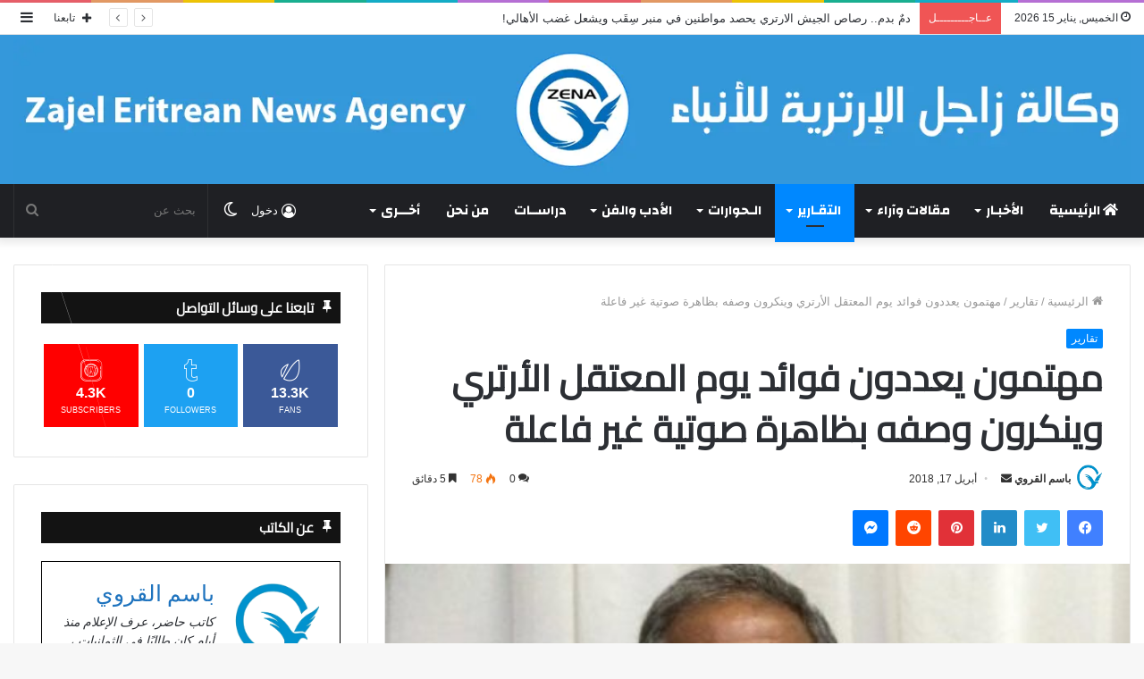

--- FILE ---
content_type: text/html; charset=UTF-8
request_url: https://zenazajel.net/%D9%85%D9%87%D8%AA%D9%85%D9%88%D9%86-%D9%8A%D8%B9%D8%AF%D8%AF%D9%88%D9%86-%D9%81%D9%88%D8%A7%D8%A6%D8%AF-%D9%8A%D9%88%D9%85-%D8%A7%D9%84%D9%85%D8%B9%D8%AA%D9%82%D9%84-%D8%A7%D9%84%D8%A3%D8%B1%D8%AA/
body_size: 50803
content:
<!DOCTYPE html>
<html dir="rtl" lang="ar"
 xmlns:fb="http://ogp.me/ns/fb#" class="" data-skin="light">
<head>
	<meta charset="UTF-8" />
	<link rel="profile" href="http://gmpg.org/xfn/11" />
	
<meta http-equiv='x-dns-prefetch-control' content='on'>
<link rel='dns-prefetch' href='//cdnjs.cloudflare.com' />
<link rel='dns-prefetch' href='//ajax.googleapis.com' />
<link rel='dns-prefetch' href='//fonts.googleapis.com' />
<link rel='dns-prefetch' href='//fonts.gstatic.com' />
<link rel='dns-prefetch' href='//s.gravatar.com' />
<link rel='dns-prefetch' href='//www.google-analytics.com' />
<link rel='preload' as='image' href='https://zenazajel.net/wp-content/uploads/2021/06/Full-header-logo-02.png'>
<link rel='preload' as='image' href='https://zenazajel.net/wp-content/uploads/2018/04/القيسي.jpg'>
<link rel='preload' as='font' href='https://zenazajel.net/wp-content/themes/jannah/assets/fonts/tielabs-fonticon/tielabs-fonticon.woff' type='font/woff' crossorigin='anonymous' />
<link rel='preload' as='font' href='https://zenazajel.net/wp-content/themes/jannah/assets/fonts/fontawesome/fa-solid-900.woff2' type='font/woff2' crossorigin='anonymous' />
<link rel='preload' as='font' href='https://zenazajel.net/wp-content/themes/jannah/assets/fonts/fontawesome/fa-brands-400.woff2' type='font/woff2' crossorigin='anonymous' />
<link rel='preload' as='font' href='https://zenazajel.net/wp-content/themes/jannah/assets/fonts/fontawesome/fa-regular-400.woff2' type='font/woff2' crossorigin='anonymous' />
<link rel='preload' as='script' href='https://ajax.googleapis.com/ajax/libs/webfont/1/webfont.js'>
<meta name='robots' content='index, follow, max-image-preview:large, max-snippet:-1, max-video-preview:-1' />
	<style>img:is([sizes="auto" i], [sizes^="auto," i]) { contain-intrinsic-size: 3000px 1500px }</style>
			
		
	<!-- This site is optimized with the Yoast SEO Premium plugin v20.9 (Yoast SEO v20.9) - https://yoast.com/wordpress/plugins/seo/ -->
	<title>مهتمون يعددون فوائد يوم المعتقل الأرتري وينكرون وصفه بظاهرة صوتية غير فاعلة - وكالة زاجل الإرترية للأنباء</title><style id="rocket-critical-css">.wslu-hover-content{display:none;z-index:1}.xs_social_counter_widget{width:100%;clear:both}.xs_social_counter_widget .xs_counter_url{width:100%;list-style:none;text-align:center;margin:0;padding:0}.xs_social_counter_widget .xs_counter_url li{border-right:0;margin:0!important;min-width:33.33%;flex:1;display:flex;justify-content:center;align-items:center;flex-wrap:wrap;position:relative;padding:0;border:none}.xs_social_counter_widget .xs_counter_url li a{width:100%;padding:18px 0 12px 0!important;text-decoration:none;box-shadow:none}.xs_social_counter_widget .xs_counter_url li a>div{line-height:14px}.xs_social_counter_widget .xs_counter_url li a>div.xs-social-icon{line-height:initial;margin-bottom:5px}.xs_social_counter_widget .xs_counter_url.wslu-theme-font-no .xs-social-follower,.xs_social_counter_widget .xs_counter_url.wslu-theme-font-no .xs-social-follower-text{font-family:"Helvetica",sans-serif}.xs_social_counter_widget .xs_counter_url.wslu-counter-box-shaped{display:flex;flex-wrap:wrap}.xs_social_counter_widget .xs_counter_url.wslu-counter-box-shaped li{max-width:33.33%}.xs_social_counter_widget .xs_counter_url.wslu-counter-fill-colored li{border-color:#fff}.xs_social_counter_widget .xs_counter_url.wslu-counter-fill-colored li:last-child,.xs_social_counter_widget .xs_counter_url.wslu-counter-fill-colored li:nth-child(3n+3){border-color:#fff}.xs_social_counter_widget .xs_counter_url.wslu-counter-fill-colored li.facebook{background-color:#3B5998}.xs_social_counter_widget .xs_counter_url.wslu-counter-fill-colored li.facebook .xs-social-follower,.xs_social_counter_widget .xs_counter_url.wslu-counter-fill-colored li.facebook .xs-social-follower-text,.xs_social_counter_widget .xs_counter_url.wslu-counter-fill-colored li.facebook a,.xs_social_counter_widget .xs_counter_url.wslu-counter-fill-colored li.facebook span{color:#fff}.xs_social_counter_widget .xs_counter_url.wslu-counter-fill-colored li.twitter{background-color:#1DA1F2}.xs_social_counter_widget .xs_counter_url.wslu-counter-fill-colored li.twitter .xs-social-follower,.xs_social_counter_widget .xs_counter_url.wslu-counter-fill-colored li.twitter .xs-social-follower-text,.xs_social_counter_widget .xs_counter_url.wslu-counter-fill-colored li.twitter a,.xs_social_counter_widget .xs_counter_url.wslu-counter-fill-colored li.twitter span{color:#fff}.xs_social_counter_widget .xs_counter_url.wslu-counter-fill-colored li.youtube{background-color:#ff0000}.xs_social_counter_widget .xs_counter_url.wslu-counter-fill-colored li.youtube .xs-social-follower,.xs_social_counter_widget .xs_counter_url.wslu-counter-fill-colored li.youtube .xs-social-follower-text,.xs_social_counter_widget .xs_counter_url.wslu-counter-fill-colored li.youtube a,.xs_social_counter_widget .xs_counter_url.wslu-counter-fill-colored li.youtube span{color:#fff}.xs_social_counter_widget .xs_counter_url.wslu-counter-space li{border:3px solid #fff}.xs_social_counter_widget .xs_counter_url.wslu-counter-line-shaped li .xs-social-follower-text{margin:0 5px}.xs_social_counter_widget .xs_counter_url .xs-social-icon span{color:#333333;font-size:24px;display:inline-block;border-radius:100px}.xs_social_counter_widget .xs_counter_url .xs-social-follower{color:#333333;font-size:16px;font-weight:600;margin-bottom:5px}.xs_social_counter_widget .xs_counter_url .xs-social-follower-text{font-size:9px;color:#999999;text-transform:uppercase}a{text-decoration:none;display:inline-block}span{display:inline-block}@font-face{font-family:'met-social';src:url(https://zenazajel.net/wp-content/plugins/wp-social/assets/css/fonts/met-social.eot?jvvhdi);src:url(https://zenazajel.net/wp-content/plugins/wp-social/assets/css/fonts/met-social.eot?jvvhdi#iefix) format('embedded-opentype'),url(https://zenazajel.net/wp-content/plugins/wp-social/assets/css/fonts/met-social.ttf?jvvhdi) format('truetype'),url(https://zenazajel.net/wp-content/plugins/wp-social/assets/css/fonts/met-social.woff?jvvhdi) format('woff'),url(https://zenazajel.net/wp-content/plugins/wp-social/assets/css/fonts/met-social.svg?jvvhdi#met-social) format('svg');font-weight:normal;font-style:normal;font-display:block}.met-social{font-family:'met-social'!important;speak:none;font-style:normal;font-weight:normal;font-variant:normal;text-transform:none;line-height:1;-webkit-font-smoothing:antialiased;-moz-osx-font-smoothing:grayscale}.met-social-facebook:before{content:"\e907"}.met-social-twitter:before{content:"\e91b"}.met-social-youtube:before{content:"\e923"}html{-ms-touch-action:manipulation;touch-action:manipulation;-webkit-text-size-adjust:100%;-ms-text-size-adjust:100%}article,aside,figure,header,nav{display:block}a{background-color:transparent}img{border-style:none}figure{margin:1em 0}button,input,textarea{font:inherit}button,input{overflow:visible}button,input,textarea{margin:0}button{text-transform:none}button,[type="submit"]{-webkit-appearance:button}button::-moz-focus-inner,input::-moz-focus-inner{border:0;padding:0}button:-moz-focusring,input:-moz-focusring{outline:1px dotted ButtonText}textarea{overflow:auto}[type="checkbox"]{box-sizing:border-box;padding:0}[type="search"]{-webkit-appearance:textfield}[type="search"]::-webkit-search-cancel-button,[type="search"]::-webkit-search-decoration{-webkit-appearance:none}*{padding:0;margin:0;list-style:none;border:0;outline:none;box-sizing:border-box}*:before,*:after{box-sizing:border-box}body{background:#F7F7F7;color:#2c2f34;font-family:-apple-system,BlinkMacSystemFont,"Segoe UI",Roboto,Oxygen,Oxygen-Sans,Ubuntu,Cantarell,"Helvetica Neue","Open Sans",Arial,sans-serif;font-size:13px;line-height:21px}h1,.the-subtitle{line-height:1.4;font-weight:600}h1{font-size:41px;font-weight:700}.the-subtitle{font-size:17px}a{color:#333;text-decoration:none}img{max-width:100%;height:auto}p{line-height:21px}.screen-reader-text{clip:rect(1px,1px,1px,1px);position:absolute!important;height:1px;width:1px;overflow:hidden}.header-layout-3.no-stream-item .logo-container{width:100%;float:none}@media (max-width:768px){.hide_share_post_top .share-buttons-top{display:none!important}}.tie-icon:before,[class^="tie-icon-"],[class*=" tie-icon-"]{font-family:'tiefonticon'!important;speak:never;font-style:normal;font-weight:normal;font-variant:normal;text-transform:none;line-height:1;-webkit-font-smoothing:antialiased;-moz-osx-font-smoothing:grayscale;display:inline-block}.tie-popup{display:none}.container{margin-right:auto;margin-left:auto;padding-left:15px;padding-right:15px}.container:after{content:"";display:table;clear:both}@media (min-width:768px){.container{width:100%}}@media (min-width:1200px){.container{max-width:1200px}}.tie-row{margin-left:-15px;margin-right:-15px}.tie-row:after{content:"";display:table;clear:both}.tie-col-md-4,.tie-col-md-8,.tie-col-xs-12{position:relative;min-height:1px;padding-left:15px;padding-right:15px}.tie-col-xs-12{float:left}.tie-col-xs-12{width:100%}@media (min-width:992px){.tie-col-md-4,.tie-col-md-8{float:left}.tie-col-md-4{width:33.33333%}.tie-col-md-8{width:66.66667%}}.tie-alignleft{float:left}.tie-alignright{float:right}.fullwidth{width:100%!important}.clearfix:before,.clearfix:after{content:"\0020";display:block;height:0;overflow:hidden}.clearfix:after{clear:both}.tie-container,#tie-wrapper{height:100%;min-height:650px}.tie-container{position:relative;overflow:hidden}#tie-wrapper{background:#ffffff;position:relative;z-index:108;height:100%;margin:0 auto}.container-wrapper{background:#ffffff;border:1px solid rgba(0,0,0,0.1);border-radius:2px;padding:30px}#content{margin-top:30px}@media (max-width:991px){#content{margin-top:15px}}.site-content{-ms-word-wrap:break-word;word-wrap:break-word}.theme-header{background:#ffffff;position:relative;z-index:999}.theme-header:after{content:"";display:table;clear:both}.theme-header.has-shadow{box-shadow:0 0 10px 5px rgba(0,0,0,0.1)}.logo-row{position:relative}#logo{margin-top:40px;margin-bottom:40px;display:block;float:left}#logo img{vertical-align:middle}#logo a{display:inline-block}@media (max-width:991px){#theme-header.has-normal-width-logo #logo{margin:14px 0!important;text-align:left;line-height:1}#theme-header.has-normal-width-logo #logo img{width:auto;height:auto;max-width:190px}}@media (max-width:479px){#theme-header.has-normal-width-logo #logo img{max-width:160px;max-height:60px!important}}@media (max-width:991px){#theme-header.mobile-header-centered #logo{float:none;text-align:center}}.components{float:right}.components>li{position:relative;float:right;list-style:none}.components>li>a{display:block;position:relative;width:30px;text-align:center;line-height:inherit;font-size:16px}.components a.follow-btn{width:auto;padding-left:15px;padding-right:15px;overflow:hidden}.components .follow-btn .tie-icon-plus{font-size:13px}.components .follow-btn .follow-text{font-size:12px;margin-left:8px;display:block;float:right}.components .search-bar{width:auto;border:solid rgba(0,0,0,0.1);border-width:0 1px;margin-left:10px}.components #search{position:relative;background:transparent}.components #search-input{border:0;margin-bottom:0;line-height:inherit;width:100%;background:transparent;padding:0 25px 0 10px;border-radius:0;box-sizing:border-box;font-size:inherit}.components #search-submit{position:absolute;right:0;top:0;width:40px;line-height:inherit;color:#777777;background:transparent;font-size:15px;padding:0}.popup-login-icon.has-title a{width:auto;padding:0 8px}.popup-login-icon.has-title span{line-height:unset;float:left}.popup-login-icon.has-title .login-title{position:relative;font-size:13px;padding-left:4px}.rainbow-line{height:3px;width:100%;position:relative;z-index:2;background-image:linear-gradient(to right,#f76570 0%,#f76570 8%,#f3a46b 8%,#f3a46b 16%,#f3a46b 16%,#ffd205 16%,#ffd205 24%,#ffd205 24%,#1bbc9b 24%,#1bbc9b 25%,#1bbc9b 32%,#14b9d5 32%,#14b9d5 40%,#c377e4 40%,#c377e4 48%,#f76570 48%,#f76570 56%,#f3a46b 56%,#f3a46b 64%,#ffd205 64%,#ffd205 72%,#1bbc9b 72%,#1bbc9b 80%,#14b9d5 80%,#14b9d5 80%,#14b9d5 89%,#c377e4 89%,#c377e4 100%)}@media (max-width:991px){.logo-container{border-width:0;display:-webkit-flex;display:-ms-flexbox;display:flex;-webkit-flex-flow:row nowrap;-ms-flex-flow:row nowrap;flex-flow:row nowrap;-webkit-align-items:center;-ms-flex-align:center;align-items:center;-webkit-justify-content:space-between;-ms-flex-pack:justify;justify-content:space-between}}.mobile-header-components{display:none;z-index:10;height:30px;line-height:30px;-webkit-flex-wrap:nowrap;-ms-flex-wrap:nowrap;flex-wrap:nowrap;-webkit-flex:1 1 0%;-ms-flex:1 1 0%;flex:1 1 0%}.mobile-header-components .components{float:none;display:-webkit-flex!important;display:-ms-flexbox!important;display:flex!important;-webkit-justify-content:stretch;-ms-flex-pack:stretch;justify-content:stretch}.mobile-header-components .components li.custom-menu-link{display:inline-block;float:none}.mobile-header-components .components li.custom-menu-link>a{width:20px;padding-bottom:15px}.mobile-header-components [class^="tie-icon-"]{font-size:18px;width:20px;height:20px;vertical-align:middle}.mobile-header-components .tie-mobile-menu-icon{font-size:20px}.mobile-header-components .nav-icon{display:inline-block;width:20px;height:2px;background-color:#2c2f34;position:relative;top:-4px}.mobile-header-components .nav-icon:before,.mobile-header-components .nav-icon:after{position:absolute;right:0;background-color:#2c2f34;content:'';display:block;width:100%;height:100%;-webkit-transform:translateZ(0);transform:translateZ(0);-webkit-backface-visibility:hidden;backface-visibility:hidden}.mobile-header-components .nav-icon:before{-webkit-transform:translateY(-7px);-ms-transform:translateY(-7px);transform:translateY(-7px)}.mobile-header-components .nav-icon:after{-webkit-transform:translateY(7px);-ms-transform:translateY(7px);transform:translateY(7px)}#mobile-header-components-area_1 .components li.custom-menu-link>a{margin-right:15px}#mobile-header-components-area_2 .components{-webkit-flex-direction:row-reverse;-ms-flex-direction:row-reverse;flex-direction:row-reverse}#mobile-header-components-area_2 .components li.custom-menu-link>a{margin-left:15px}@media (max-width:991px){.logo-container:before,.logo-container:after{height:1px}#tie-body #mobile-container,.mobile-header-components{display:block}#slide-sidebar-widgets{display:none}}.top-nav{background-color:#ffffff;position:relative;z-index:10;line-height:35px;border:1px solid rgba(0,0,0,0.1);border-width:1px 0;color:#2c2f34}.main-nav-below.top-nav-above .top-nav{border-top-width:0}.top-nav a:not(.button):not(:hover){color:#2c2f34}.topbar-wrapper{display:-webkit-flex;display:-ms-flexbox;display:flex;min-height:35px}.top-nav .tie-alignleft,.top-nav .tie-alignright{-webkit-flex-grow:1;-ms-flex-positive:1;flex-grow:1;position:relative}.top-nav.has-breaking-news .tie-alignleft{-webkit-flex:1 0 100px;-ms-flex:1 0 100px;flex:1 0 100px}.top-nav.has-breaking-news .tie-alignright{-webkit-flex-grow:0;-ms-flex-positive:0;flex-grow:0;z-index:1}.topbar-today-date{float:left;padding-right:15px;font-size:12px;-webkit-flex-shrink:0;-ms-flex-negative:0;flex-shrink:0}.topbar-today-date:before{font-size:13px;content:"\f017"}.top-nav-dark .top-nav{background-color:#2c2e32;color:#ccc}.top-nav-dark .top-nav *{border-color:rgba(255,255,255,0.1)}.top-nav-dark .top-nav .breaking a{color:#ccc}.top-nav-dark .top-nav .components>li>a{color:#ccc}@media (max-width:991px){.topbar-today-date,.theme-header .components{display:none}}.breaking{display:none}.main-nav-wrapper{position:relative;z-index:4}.main-nav{position:relative;border:1px solid rgba(0,0,0,0.1);border-width:1px 0}.main-menu-wrapper{border:0 solid rgba(0,0,0,0.1);position:relative}@media (min-width:992px){.header-menu{float:left}.header-menu .menu li{display:block;float:left}.header-menu .menu a{display:block;position:relative}.header-menu .menu .sub-menu a{padding:8px 10px}.header-menu .menu ul{box-shadow:0 2px 5px rgba(0,0,0,0.1)}.header-menu .menu ul li{position:relative}.header-menu .menu ul a{border-width:0 0 1px}#main-nav{z-index:9;line-height:60px}.main-menu .menu>li>a{padding:0 14px;font-size:13px;font-weight:600}.main-menu .menu>li>.menu-sub-content{border-top:2px solid #08f}.main-menu .menu ul{line-height:20px;z-index:1}.main-menu .menu-sub-content{display:none;padding:15px;width:230px;position:absolute;box-shadow:0 2px 2px rgba(0,0,0,0.15)}.main-menu .menu-sub-content a{width:200px}.main-nav-dark .main-nav{background:#1f2024;border-width:0}.main-nav-dark .main-nav .search-bar{border-color:rgba(255,255,255,0.07)}.main-nav-dark .main-nav .components>li>a{color:#ffffff}.main-nav-dark .main-menu .menu>li a{color:#ffffff}.main-nav-dark .main-menu .menu-sub-content{background:#1f2024;color:#ffffff}.main-nav-dark .main-menu .menu ul a,.main-nav-dark .main-menu .mega-cat-wrapper{border-color:rgba(255,255,255,0.04)}}@media (min-width:992px){.menu-item-has-children>a:before,.mega-menu>a:before{content:'';position:absolute;right:12px;margin-top:2px;top:50%;bottom:auto;-webkit-transform:translateY(-50%);-ms-transform:translateY(-50%);transform:translateY(-50%);width:0;height:0;border:4px solid transparent;border-top:4px solid #ffffff}.menu>.menu-item-has-children:not(.is-icon-only)>a,.menu .mega-menu:not(.is-icon-only)>a{padding-right:25px}}@media only screen and (min-width:992px) and (max-width:1100px){.main-nav .menu>li:not(.is-icon-only)>a{padding-left:7px;padding-right:7px}.main-nav .menu>li:not(.is-icon-only)>a:before{display:none}}@media (max-width:991px){#tie-wrapper header#theme-header{box-shadow:none;background:transparent!important}.logo-container{border-width:0;box-shadow:0 3px 7px 0 rgba(0,0,0,0.1)}.logo-container{background-color:#ffffff}.header-layout-3 .main-nav-wrapper{display:none}.main-menu-wrapper .tie-alignleft{width:100%}}.comp-sub-menu{display:none;position:absolute;z-index:1;right:0;width:250px;overflow:hidden;padding:20px;background:#ffffff;box-shadow:0 3px 4px rgba(0,0,0,0.2);box-sizing:content-box}.comp-sub-menu li{position:relative;border:solid rgba(0,0,0,0.08);border-width:1px 0 0;width:100%}.comp-sub-menu li:last-child{margin-bottom:0;border-bottom-width:0}.comp-sub-menu.dropdown-social-icons{width:150px;padding:0;margin:0;line-height:35px}.comp-sub-menu.dropdown-social-icons li{margin:0}.comp-sub-menu.dropdown-social-icons a{display:block;font-size:13px}.comp-sub-menu.dropdown-social-icons a span{color:#2c2f34}.comp-sub-menu.dropdown-social-icons a .tie-social-icon{width:50px;text-align:center;display:inline-block}.comp-sub-menu.dropdown-social-icons li:last-child{border-bottom:0}.top-nav-dark .top-nav .comp-sub-menu{background:#1f2024;color:#ccc}.top-nav-dark .top-nav .dropdown-social-icons li a span{color:#ccc}.top-nav-dark .top-nav .comp-sub-menu li{border-color:rgba(255,255,255,0.05)}.top-nav-dark .top-nav .comp-sub-menu a:not(:hover){color:#ffffff}.main-nav-dark .main-nav input{color:#ccc}.top-nav-dark .top-nav .comp-sub-menu{background:#2c2e32}@media (min-width:992px){.mega-menu .mega-menu-block{left:0;width:100%;padding:30px}.main-menu .mega-cat-wrapper{overflow:hidden;height:auto;clear:both}.main-menu .mega-ajax-content{min-height:200px;position:relative}.main-menu .mega-recent-featured .mega-ajax-content{min-height:325px}.main-menu .mega-cat .mega-menu-content{clear:both}.main-menu .mega-cat .mega-menu-block{padding:0}.main-menu .mega-cat-content{padding:30px}.main-menu .horizontal-posts{width:100%}.main-menu .mega-recent-featured>.menu-sub-content{overflow:hidden}.main-menu .mega-recent-featured .mega-menu-content{float:right;position:relative;min-height:30px;width:100%}}@media (min-width:992px){.theme-header .logo-row>div{height:auto!important}}.breaking{float:left;width:100%;height:35px;line-height:35px;display:block!important}.breaking-title{padding:0 10px;display:block;float:left;color:#ffffff;font-size:12px;position:relative}.breaking-title span{position:relative;z-index:1}.breaking-title span.breaking-icon{display:none}@media (max-width:600px){.breaking-title span.breaking-icon{display:inline-block}.breaking-title .breaking-title-text{display:none}}.breaking-title:before{content:"";background:#f05555;width:100%;height:100%;position:absolute;left:0;top:0;z-index:0}.ticker-wrapper.has-js{margin:0;padding:0px;height:35px;display:block;overflow:hidden;position:relative;padding-right:20px}@media (min-width:480px){.controls-is-active .ticker-wrapper.has-js{padding-right:70px}}.ticker{width:100%;height:35px;display:block;position:relative;overflow:hidden}.ticker-content{display:none;left:10px;line-height:35px;position:absolute;background-color:#ffffff;overflow:hidden;white-space:nowrap;word-wrap:normal;text-overflow:ellipsis;max-width:calc(100% - 10px);width:auto}.top-nav-dark .ticker-content{background-color:#2c2e32}.ticker-swipe{position:absolute;top:0px;left:10px;display:block;width:calc(100% - 10px);height:35px}.ticker-swipe span{margin-left:1px;height:35px;width:7px;display:block}.ticker-swipe span:after{content:"_"}.ticker-content,.ticker-swipe{background-color:#ffffff}.top-nav-dark .ticker-content,.top-nav-dark .ticker-swipe{background-color:#2c2e32}.breaking-news-nav{position:absolute;right:0;padding-right:8px;list-style-type:none;height:35px}@media (max-width:479px){.breaking-news-nav{display:none}}.breaking-news-nav li{padding:0px;margin:6px 0 6px 7px;float:left;height:21px;width:21px;display:block;line-height:17px;text-align:center;border-radius:2px;border:1px solid rgba(0,0,0,0.1)}.top-nav-dark .breaking-news-nav li{border-color:rgba(255,255,255,0.1)}.breaking-news-nav li:after{opacity:0.8;display:inline-block;content:"\f04c";font-family:tiefonticon}.breaking-news-nav li.jnt-prev:after{content:"\f104"}.breaking-news-nav li.jnt-next:after{content:"\f106"}.ticker-dir-right .ticker-content,.ticker-dir-right .ticker{float:right}@media (max-width:767px){.magazine1:not(.has-builder):not(.error404) .main-content,.magazine1:not(.has-builder):not(.error404) .sidebar{padding-left:0;padding-right:0}}textarea,input{border:1px solid rgba(0,0,0,0.1);color:#2c2f34;font-size:13px;outline:none;padding:5px;line-height:23px;border-radius:2px;max-width:100%;background-color:transparent}textarea,input:not([type="checkbox"]):not([type="radio"]){-webkit-appearance:none;-moz-appearance:none;appearance:none;outline:none}textarea{width:100%}@media (max-width:767px){input:not([type="submit"]),textarea{font-size:16px!important}}.button,[type="submit"]{width:auto;position:relative;background-color:#08f;color:#fff;padding:7px 15px;margin:0;font-weight:normal;font-size:13px;display:inline-block;text-align:center;line-height:21px;border:none;text-decoration:none;vertical-align:middle;border-radius:2px;-webkit-appearance:none;-moz-appearance:none;appearance:none}.background-overlay{background-attachment:fixed}.sidebar-left .main-content{float:right;padding-left:5px}.sidebar-left .sidebar{float:left}@media (min-width:992px){.sidebar-left.magazine1 .main-content{padding-left:3px}}.post-meta{margin:10px 0 8px;font-size:12px;overflow:hidden}.post-meta,.post-meta a:not(:hover){color:#767676}.post-meta .meta-item{margin-right:8px;display:inline-block}.post-meta .meta-item.tie-icon:before{padding-right:3px}.post-meta .meta-item.date:before{content:"\f017"}.post-meta .meta-item.meta-comment:before{content:"\f086"}.post-meta .tie-alignright .meta-item:last-child{margin:0!important}@media (max-width:767px){.entry-header .post-meta>span,.entry-header .post-meta>div,.main-content .post-meta>span,.main-content .post-meta>div{float:left}}.post-cat-wrap{position:relative;z-index:3;margin-bottom:5px;font-weight:normal;font-family:inherit!important;line-height:0;display:block}.post-cat{display:inline-block;background:#08f;color:#fff;padding:0 6px;font-size:12px;line-height:1.85em;margin-right:4px;position:relative;white-space:nowrap;word-wrap:normal;letter-spacing:0;border-radius:2px}.post-cat:first-child:last-child{margin:0}.slider-arrow-nav{float:right;margin-left:5px}.slider-arrow-nav li{float:left;clear:none}#breadcrumb{margin:50px 0 0}#breadcrumb,#breadcrumb a:not(:hover){color:#999999}#breadcrumb .delimiter{margin:0 3px;font-style:normal}.entry-header-outer #breadcrumb{margin:0 0 20px;padding:0}@media (max-width:767px){.single-post #breadcrumb .current,.single-post #breadcrumb em:last-of-type{display:none}}.social-icons-item{float:right;margin-left:6px;position:relative}.social-icons-item .social-link span{color:#2c2f34;line-height:unset}.social-icons-widget .social-icons-item .social-link{width:24px;height:24px;line-height:24px;padding:0;display:block;text-align:center;border-radius:2px}.social-icons-item .facebook-social-icon{background-color:#4080FF!important}.social-icons-item .facebook-social-icon span{color:#4080FF}.social-icons-item .twitter-social-icon{background-color:#40bff5!important}.social-icons-item .twitter-social-icon span{color:#40bff5}.social-icons-item .instagram-social-icon{background-color:#c13584!important}.social-icons-item .instagram-social-icon span{color:#c13584}.social-icons-item .youtube-social-icon{background-color:#ef4e41!important}.social-icons-item .youtube-social-icon span{color:#ef4e41}.social-icons-item .rss-social-icon{background-color:#faa33d!important}.social-icons-item .rss-social-icon span{color:#faa33d}ul:not(.solid-social-icons) .social-icons-item a:not(:hover){background-color:transparent!important}.solid-social-icons .social-link{background-color:#2c2f34}.dark-skin .solid-social-icons .social-link{background-color:#27292d;border-color:#27292d}.solid-social-icons .social-link span{color:#ffffff!important}.entry-header{padding:30px 30px 0;margin-bottom:20px}@media (max-width:991px){.entry-header{padding:20px 20px 0}}@media (max-width:767px){.container-wrapper{padding:20px 15px}}#mobile-container{display:none;padding:10px 30px 30px}#mobile-menu{margin-bottom:20px;position:relative;padding-top:15px}#mobile-social-icons{margin-bottom:15px}#mobile-social-icons ul{text-align:center;overflow:hidden}#mobile-social-icons ul .social-icons-item{float:none;display:inline-block}#mobile-social-icons .social-icons-item{margin:0}#mobile-social-icons .social-icons-item .social-link{background:transparent;border:none}#mobile-search .search-form{overflow:hidden}#mobile-search .search-form:after{position:absolute;content:"\f002";font-family:'tiefonticon';top:4px;right:10px;line-height:30px;width:30px;font-size:16px;border-radius:50%;text-align:center;color:#fff}#mobile-search .search-field{background-color:rgba(0,0,0,0.05);border-color:rgba(255,255,255,0.1);color:#ffffff;width:100%;border-radius:50px;padding:7px 45px 7px 20px}#mobile-search .search-submit{background:transparent;font-size:0;width:35px;height:38px;position:absolute;top:0;right:5px;z-index:1}#mobile-search input::-webkit-input-placeholder{color:rgba(255,255,255,0.6)}#mobile-search input::-moz-placeholder{color:rgba(255,255,255,0.6)}#mobile-search input:-moz-placeholder{color:rgba(255,255,255,0.6)}#mobile-search input:-ms-input-placeholder{color:rgba(255,255,255,0.6)}.block-head-7 span.widget-title-icon{float:left;margin-right:10px;line-height:27px;position:static;color:#ffffff}.block-head-7 .widget-title,.block-head-7 .side-aside .widget{opacity:0.99}.block-head-7 .the-global-title{position:relative;font-size:15px;line-height:1.3;font-weight:500;margin-bottom:20px;padding:7px 10px;color:#ffffff;background-color:#111}.block-head-7 .the-global-title a{color:#ffffff}.block-head-7 .slider-arrow-nav{margin-right:-3px}.block-head-7 span.widget-title-icon{line-height:19px}#tie-wrapper:after{position:absolute;z-index:1000;top:-10%;left:-50%;width:0;height:0;background:rgba(0,0,0,0.2);content:'';opacity:0}.side-aside{position:fixed;top:0;z-index:111;visibility:hidden;width:350px;max-width:100%;height:100%;background:#161619;background-repeat:no-repeat;background-position:center top;background-size:cover;overflow-y:auto}@media (min-width:992px){.side-aside{right:0;-webkit-transform:translate(350px,0);-ms-transform:translate(350px,0);transform:translate(350px,0)}}@media (max-width:991px){.side-aside.appear-from-right{right:0;-webkit-transform:translate(100%,0);-ms-transform:translate(100%,0);transform:translate(100%,0)}}.is-desktop .side-aside .has-custom-scroll{padding:50px 0 0}.side-aside.dark-skin .container-wrapper{border-radius:0;border:0;background:transparent}.side-aside:after{position:absolute;top:0;left:0;width:100%;height:100%;background:rgba(0,0,0,0.2);content:'';opacity:1}.side-aside .container-wrapper{padding:30px!important}.site-footer .widget-title-icon{display:none}.dark-skin{background-color:#1f2024;color:#ffffff}.dark-skin input:not([type="submit"]){color:#ccc}.dark-skin a:not(:hover){color:#ffffff}.dark-skin input:not([type=submit]){border-color:rgba(255,255,255,0.1)}.dark-skin .container-wrapper{background-color:#1f2024;border-color:rgba(255,255,255,0.1)}.dark-skin .widget a:not(:hover),.dark-skin .widget-title{color:#ffffff}.dark-skin .widget-title-icon{color:#ccc}.sidebar .container-wrapper{margin-bottom:30px}@media (max-width:991px){.sidebar .container-wrapper{margin-bottom:15px}}body:not(.has-builder) .sidebar .container-wrapper:last-child{margin-bottom:0}@media (max-width:991px){.has-sidebar .sidebar{margin-top:15px}}.widget-title{position:relative}.widget-title .the-subtitle{font-size:15px;min-height:15px}.widget-title-icon{position:absolute;right:0;top:1px;color:#b9bec3;font-size:15px}.widget-title-icon:before{content:"\f08d"}.widget li{padding:6px 0}.widget li:first-child{padding-top:0}.widget li:last-child{padding-bottom:0;border-bottom:0}.widget li:after{clear:both;display:table;content:""}.widget_recent_entries .widget-title-icon:before,.widget_text .widget-title-icon:before{content:"\f0f6"}form.search-form{overflow:auto;position:relative;width:100%;margin-top:10px}.search-field{float:left;width:73%;padding:8px 15px}.search-submit[type="submit"]{float:right;padding:10px 5px;margin-left:2%;width:25%}.login-widget .widget-title-icon:before{content:"\f023"}.login-widget form input[type="text"],.login-widget form input[type="password"]{width:100%;float:none;margin-bottom:15px}.login-widget .pass-container{position:relative}.login-widget .pass-container input[type="password"]{padding-right:70px}.login-widget .forget-text{position:absolute;right:10px;line-height:37px;top:0;font-size:12px}.login-widget .forget-text:not(:hover){color:#2c2f34}.login-widget .rememberme{display:block;margin-bottom:15px}.widget_categories .widget-title-icon:before{content:"\f07b"}.widget_categories li{text-align:right}.widget_categories li a{float:left;white-space:nowrap;word-wrap:normal}.widget_categories li,.widget_recent_entries li{padding:5px 0 5px 12px;font-size:105%}.widget_categories li a:before,.widget_recent_entries li a:before{content:"\f106";font-family:'tiefonticon';color:#2c2f34;font-size:13px;display:inline-block;line-height:18px;width:12px;margin-left:-12px;text-align:left}.dark-skin .widget_categories li a:before,.dark-skin .widget_recent_entries li a:before{color:#ccc}.social-icons-widget ul{margin:0 -3px}.social-icons-widget .social-icons-item{float:left;margin:3px;border-bottom:0;padding:0}.social-icons-widget .social-icons-item .social-link{width:40px;height:40px;line-height:40px;font-size:18px}@media (max-width:479px){.social-icons-widget .social-icons-item{float:none;display:inline-block}}a.remove{position:absolute;top:0;right:0;display:block;speak:never;-webkit-font-smoothing:antialiased;-moz-osx-font-smoothing:grayscale;width:20px;height:20px;display:block;line-height:20px;text-align:center;font-size:15px}a.remove:before{content:"\e117";font-family:'tiefonticon';color:#e74c3c}a.remove.big-btn{width:25px;height:25px;line-height:25px;font-size:22px}a.remove.light-btn:not(:hover):before{color:#ffffff}.side-aside a.remove{z-index:1;top:15px;left:50%;right:auto;-webkit-transform:translateX(-50%);-ms-transform:translateX(-50%);transform:translateX(-50%)}.tie-popup a.remove{-webkit-transform:scale(0.2);-ms-transform:scale(0.2);transform:scale(0.2);opacity:0;top:15px;right:15px;z-index:1}.theiaStickySidebar:after{content:"";display:table;clear:both}.side-aside,.has-custom-scroll{overflow-x:hidden;scrollbar-width:thin}.side-aside::-webkit-scrollbar,.has-custom-scroll::-webkit-scrollbar{width:5px}.side-aside::-webkit-scrollbar-track,.has-custom-scroll::-webkit-scrollbar-track{background:transparent}.side-aside::-webkit-scrollbar-thumb,.has-custom-scroll::-webkit-scrollbar-thumb{border-radius:20px;background:rgba(0,0,0,0.2)}.dark-skin .has-custom-scroll::-webkit-scrollbar-thumb{background:#000}.tie-popup{position:fixed;z-index:99999;left:0;top:0;height:100%;width:100%;background-color:rgba(0,0,0,0.9);display:none;-webkit-perspective:600px;perspective:600px}.tie-popup-container{position:relative;z-index:100;width:90%;max-width:420px;margin:10em auto 0;border-radius:2px;box-shadow:0 0 20px rgba(0,0,0,0.2);will-change:transform,opacity;-webkit-transform:scale(0.5);-ms-transform:scale(0.5);transform:scale(0.5);opacity:0}.tie-popup-container .login-submit{padding-top:15px;padding-bottom:15px}.tie-popup-container .container-wrapper{padding:60px;background-color:#fff!important;border-radius:5px}@media (max-width:479px){.tie-popup-container .container-wrapper{padding:30px}}.pop-up-live-search{will-change:transform,opacity;-webkit-transform:scale(0.7);-ms-transform:scale(0.7);transform:scale(0.7);opacity:0}.tie-popup-search-wrap::-webkit-input-placeholder{color:#ffffff}.tie-popup-search-wrap::-moz-placeholder{color:#ffffff}.tie-popup-search-wrap:-moz-placeholder{color:#ffffff}.tie-popup-search-wrap:-ms-input-placeholder{color:#ffffff}.tie-popup-search-wrap form{position:relative;height:80px;margin-bottom:20px}.popup-search-wrap-inner{position:relative;padding:80px 15px 0;margin:0 auto;max-width:800px}input.tie-popup-search-input{width:100%;height:80px;line-height:80px;background:rgba(0,0,0,0.7)!important;font-weight:500;font-size:22px;border:0;padding-right:80px;padding-left:30px;color:#ffffff}button.tie-popup-search-submit{font-size:28px;color:#666;position:absolute;right:10px;top:20px;background:transparent!important}#tie-popup-search-mobile .popup-search-wrap-inner{padding-top:50px}#tie-popup-search-mobile input.tie-popup-search-input{height:50px;line-height:1;padding-left:20px;padding-right:50px}#tie-popup-search-mobile button.tie-popup-search-submit{font-size:16px;top:9px;right:0}@font-face{font-family:'tiefonticon';src:url(https://zenazajel.net/wp-content/themes/jannah/assets/fonts/tielabs-fonticon/tielabs-fonticon.eot);src:url(https://zenazajel.net/wp-content/themes/jannah/assets/fonts/tielabs-fonticon/tielabs-fonticon.eot#iefix) format("embedded-opentype"),url(https://zenazajel.net/wp-content/themes/jannah/assets/fonts/tielabs-fonticon/tielabs-fonticon.woff) format("woff"),url(https://zenazajel.net/wp-content/themes/jannah/assets/fonts/tielabs-fonticon/tielabs-fonticon.ttf) format("truetype"),url(https://zenazajel.net/wp-content/themes/jannah/assets/fonts/tielabs-fonticon/tielabs-fonticon.svg#tielabs-fonticon) format("svg");font-weight:normal;font-style:normal;font-display:block}.tie-icon-messenger:before{content:"\f39f"}.tie-icon-facebook:before{content:"\f09a"}.tie-icon-search:before{content:"\f002"}.tie-icon-author:before{content:"\f007"}.tie-icon-plus:before{content:"\f067"}.tie-icon-search:before{content:"\f002"}.tie-icon-home:before{content:"\f015"}.tie-icon-bookmark:before{content:"\f02e"}.tie-icon-twitter:before{content:"\f099"}.tie-icon-feed:before{content:"\f09e"}.tie-icon-navicon:before{content:"\f0c9"}.tie-icon-pinterest:before{content:"\f0d2"}.tie-icon-envelope:before{content:"\f0e0"}.tie-icon-linkedin:before{content:"\f0e1"}.tie-icon-bolt:before{content:"\f0e7"}.tie-icon-youtube:before{content:"\f16a"}.tie-icon-instagram:before{content:"\f16d"}.tie-icon-reddit:before{content:"\f1a1"}.tie-icon-paper-plane:before{content:"\f1d8"}.tie-icon-whatsapp:before{content:"\f232"}.tie-icon-facebook:before{content:"\f09a"}.tie-icon-fire:before{content:"\e900"}.tie-icon-moon:before{content:"\f10d"}.fas{-moz-osx-font-smoothing:grayscale;-webkit-font-smoothing:antialiased;display:inline-block;font-style:normal;font-variant:normal;text-rendering:auto;line-height:1}.fa-home:before{content:"\f015"}@font-face{font-family:'Font Awesome 5 Free';font-style:normal;font-weight:400;font-display:block;src:url(https://zenazajel.net/wp-content/themes/jannah/assets/fonts/fontawesome/fa-regular-400.eot);src:url(https://zenazajel.net/wp-content/themes/jannah/assets/fonts/fontawesome/fa-regular-400.eot?#iefix) format("embedded-opentype"),url(https://zenazajel.net/wp-content/themes/jannah/assets/fonts/fontawesome/fa-regular-400.woff2) format("woff2"),url(https://zenazajel.net/wp-content/themes/jannah/assets/fonts/fontawesome/fa-regular-400.woff) format("woff"),url(https://zenazajel.net/wp-content/themes/jannah/assets/fonts/fontawesome/fa-regular-400.ttf) format("truetype"),url(https://zenazajel.net/wp-content/themes/jannah/assets/fonts/fontawesome/fa-regular-400.svg#fontawesome) format("svg")}@font-face{font-family:'Font Awesome 5 Free';font-style:normal;font-weight:900;font-display:block;src:url(https://zenazajel.net/wp-content/themes/jannah/assets/fonts/fontawesome/fa-solid-900.eot);src:url(https://zenazajel.net/wp-content/themes/jannah/assets/fonts/fontawesome/fa-solid-900.eot?#iefix) format("embedded-opentype"),url(https://zenazajel.net/wp-content/themes/jannah/assets/fonts/fontawesome/fa-solid-900.woff2) format("woff2"),url(https://zenazajel.net/wp-content/themes/jannah/assets/fonts/fontawesome/fa-solid-900.woff) format("woff"),url(https://zenazajel.net/wp-content/themes/jannah/assets/fonts/fontawesome/fa-solid-900.ttf) format("truetype"),url(https://zenazajel.net/wp-content/themes/jannah/assets/fonts/fontawesome/fa-solid-900.svg#fontawesome) format("svg")}.fas{font-family:'Font Awesome 5 Free';font-weight:900}.post-content.container-wrapper{padding:0}.entry-header{font-size:45px;line-height:1.2}@media (max-width:767px){.entry-header{font-size:28px}}.entry-header .entry-title{margin-bottom:15px}@media (max-width:767px){.entry-header .entry-title{font-size:28px}}.entry-header .post-cat{margin-bottom:6px}.entry-header .post-meta{overflow:inherit;font-size:12px;margin-top:5px;margin-bottom:0;line-height:24px}.entry-header .post-meta .meta-item{margin-right:12px}.entry-header .post-meta,.entry-header .post-meta a:not(:hover){color:#333333}.entry-header .post-meta .meta-author{margin:0}.entry-header .post-meta .meta-author a{font-weight:600}.entry-header .post-meta .date:before{content:"\2022";color:#ccc;margin:0 3px 0 5px;display:inline-block}.entry-header .post-meta .tie-alignright{display:inline}@media (max-width:767px){.entry-header .post-meta{margin-bottom:-8px}.entry-header .post-meta .tie-alignright{float:none}.entry-header .post-meta .meta-item,.entry-header .post-meta .tie-alignright .meta-item:last-child{margin-bottom:8px!important}.entry-header .post-meta>span,.entry-header .post-meta>div{float:initial!important}.entry-header .post-meta .meta-author a{font-weight:normal}.entry-header .meta-author-avatar img{width:20px;height:20px}}.meta-author-avatar img{width:30px;height:30px;margin-right:3px;margin-top:-5px;vertical-align:middle;border-radius:50%}.post-layout-1 .entry-header-outer{padding:30px 30px 20px}@media (max-width:767px){.post-layout-1 .entry-header-outer{padding:20px}}.post-layout-1 .entry-header{padding:0;margin:0}.featured-area{position:relative;margin-bottom:30px;line-height:1}@media (max-width:767px){.featured-area{margin-bottom:20px}}.featured-area img{width:100%}.single-featured-image{position:relative;margin:0;line-height:0}.share-buttons{padding:18px 28px;line-height:0}@media (max-width:767px){.share-buttons{padding:15px}}@media (min-width:768px){.share-buttons-top{padding-bottom:0}}.entry-header-outer+.share-buttons-top{padding-top:0}.post-layout-1 .share-buttons-top{padding-bottom:18px}.share-links a{color:#ffffff}.share-links{overflow:hidden;position:relative}.share-links .share-btn-icon{font-size:15px}.share-links a{display:inline-block;margin:2px;height:40px;overflow:hidden;position:relative;border-radius:2px;width:40px}.share-links a,.share-links a:before{background-color:#444}.share-links a .share-btn-icon{width:40px;height:40px;float:left;display:block;text-align:center;line-height:40px}.share-links a.facebook-share-btn,.share-links a.facebook-share-btn:before{background:#4080FF}.share-links a.twitter-share-btn,.share-links a.twitter-share-btn:before{background:#40bff5}.share-links a.linkedin-share-btn,.share-links a.linkedin-share-btn:before{background:#238cc8}.share-links a.pinterest-share-btn,.share-links a.pinterest-share-btn:before{background:#e13138}.share-links a.reddit-share-btn,.share-links a.reddit-share-btn:before{background:#ff4500}.share-links a.whatsapp-share-btn,.share-links a.whatsapp-share-btn:before{background:#43d854}.share-links a.telegram-share-btn,.share-links a.telegram-share-btn:before{background:#08c}.share-links a.messenger-share-btn,.share-links a.messenger-share-btn:before{background:#0078ff}@media (max-width:767px){.social-text{display:none}}@media (min-width:768px){a.whatsapp-share-btn,a.telegram-share-btn{display:none!important}}@media (min-width:768px){a.messenger-mob-share-btn{display:none!important}}@media (max-width:767px){a.messenger-desktop-share-btn{display:none!important}}#cancel-comment-reply-link{float:right;line-height:18px}#respond textarea{vertical-align:top;resize:none}#reading-position-indicator{display:block;height:4px;position:fixed;bottom:0;left:0;background:#08f;box-shadow:0 0 10px rgba(0,136,255,0.7);width:0;z-index:9999;max-width:100%}#post-extra-info{display:none}.wf-active h1,.wf-active .the-subtitle{font-family:'Cairo'}.wf-active #main-nav .main-menu>ul>li>a{font-family:'Changa'}#main-nav .main-menu>ul>li>a{font-size:15px;font-weight:600;text-transform:uppercase}#tie-wrapper #theme-header{background-color:#3498db}@media (max-width:991px){#tie-wrapper #theme-header .logo-container{background-color:#3498db}}@media (min-width:1200px){.container{width:auto}}@media (min-width:992px){.container{max-width:100%}}@media (max-width:991px){#theme-header.has-normal-width-logo #logo img{width:200px!important;max-width:100%!important;height:auto!important;max-height:200px!important}}html{direction:rtl}.tie-col-xs-12{float:right}@media (min-width:992px){.tie-col-md-4,.tie-col-md-8{float:right}}.tie-alignleft{float:right}.tie-alignright{float:left}.post-cat{margin-right:0;margin-left:4px}.search-field{float:right}.search-submit[type="submit"]{float:left;margin-right:2%;margin-left:0}.post-meta .meta-item{margin-left:8px;margin-right:0}.post-meta .tie-icon:before{padding-left:3px;padding-right:0!important}@media (max-width:767px){.entry-header .post-meta>span,.entry-header .post-meta>div,.main-content .post-meta>span,.main-content .post-meta>div{float:right}}.slider-arrow-nav{float:left;margin-left:0;margin-right:5px}.slider-arrow-nav li{float:right}.tie-popup-search-wrap input[type="text"]{padding-right:20px;padding-left:80px}button.tie-popup-search-submit{left:25px;right:auto}a.remove{left:0;right:auto}.tie-popup a.remove{left:15px;right:auto}#tie-popup-search-mobile button.tie-popup-search-submit{right:auto;left:0}#tie-popup-search-mobile input.tie-popup-search-input{padding-right:20px;padding-left:50px}#logo{float:right}@media (min-width:992px){.menu-item-has-children>a:before,.mega-menu>a:before{left:12px;right:auto}#theme-header .menu>li.menu-item-has-children:not(.is-icon-only)>a,#theme-header .main-menu li.mega-menu:not(.is-icon-only)>a{padding-left:25px;padding-right:15px}.main-menu,.header-menu .menu li{float:right}.components,.components>li{float:left}.main-menu .mega-recent-featured .mega-menu-content{float:left}.components .search-bar{margin-right:10px;margin-left:0}.components #search-input{padding:0 13px 0 35px}.components #search-submit{left:0;right:auto}.comp-sub-menu{left:0;right:auto}.topbar-today-date{padding:0 0 0 15px}.components .follow-btn .follow-text{float:left;margin-right:8px;margin-left:0}}.popup-login-icon.has-title span{float:right}.popup-login-icon.has-title .login-title{padding-left:0;padding-right:4px}.ticker-content,.ticker-swipe{left:auto;right:10px}.ticker-wrapper.has-js{padding-left:20px;padding-right:0}@media (min-width:480px){.ticker-wrapper.has-js{padding-left:20px;padding-right:0}.controls-is-active .ticker-wrapper.has-js{padding-left:70px;padding-right:0}}.breaking-title{float:right}ul.breaking-news-nav{left:0;right:auto;padding-right:0;padding-left:8px}ul.breaking-news-nav li{float:right;margin:6px 7px 6px 0}ul.breaking-news-nav li.jnt-prev,ul.breaking-news-nav li.jnt-next{-webkit-transform:rotate(180deg);-ms-transform:rotate(180deg);transform:rotate(180deg);-webkit-backface-visibility:hidden;backface-visibility:hidden}@media (max-width:991px){#theme-header.has-normal-width-logo #logo{text-align:right}.mobile-header-components{left:15px;right:auto}}#mobile-header-components-area_1 .components{-webkit-flex-direction:row-reverse;-ms-flex-direction:row-reverse;flex-direction:row-reverse}#mobile-header-components-area_2 .components{-webkit-flex-direction:row;-ms-flex-direction:row;flex-direction:row}#mobile-search .search-form:after{left:10px;right:auto}#mobile-search .search-field{padding-left:45px;padding-right:20px}#mobile-search .search-submit{right:auto;left:5px}@media (max-width:991px){.logo-container{-webkit-flex-direction:row-reverse;-ms-flex-direction:row-reverse;flex-direction:row-reverse}}#reading-position-indicator{right:0;left:auto}.entry-header .post-meta .meta-item{margin-right:0;margin-left:12px}.entry-header .post-meta .tie-alignright .meta-item{margin-right:0;margin-left:15px;white-space:nowrap}.meta-author-avatar img{margin-right:0;margin-left:3px}.meta-views>span{float:right;line-height:inherit;margin-left:3px}.share-links a .share-btn-icon{float:right}#cancel-comment-reply-link{float:left}.block-head-7 span.widget-title-icon{float:right;margin-left:10px;margin-right:0}.block-head-7 .slider-arrow-nav{margin-left:-3px;margin-right:5px}.widget-title-icon{left:0;right:auto}.login-widget .pass-container input[type="password"]{padding-left:70px;padding-right:10px}.login-widget .forget-text{left:10px;right:auto}.widget_categories li{text-align:left}.widget_categories li a{float:right}.widget_categories li,.widget_recent_entries li{padding:5px 12px 5px 0}.widget_categories li a:before,.widget_recent_entries li a:before{content:'\f104';text-align:right;margin-right:-12px;margin-left:0}.social-icons-widget .social-icons-item{float:right}</style><link rel="preload" href="https://zenazajel.net/wp-content/cache/min/1/7b8af9d81f65b18b1b1cf380ed8a7a45.css" data-rocket-async="style" as="style" onload="this.onload=null;this.rel='stylesheet'" media="all" data-minify="1" />
	<link rel="canonical" href="https://zenazajel.net/مهتمون-يعددون-فوائد-يوم-المعتقل-الأرت/" />
	<meta property="og:locale" content="ar_AR" />
	<meta property="og:type" content="article" />
	<meta property="og:title" content="مهتمون يعددون فوائد يوم المعتقل الأرتري وينكرون وصفه بظاهرة صوتية غير فاعلة" />
	<meta property="og:description" content="الأستاذ أحمد القيسي : الاعتقال الطويل طريق إلى الشهادة  والشعب كله معتقل تحت زنزانة عجزه الأليم. د.حسن محمد سلمان : كثيرون عرفوا الحالة العامة في إرتريا من خلال حملة يوم المعتقل أ. أبو محمد علي محمد محمود :  فعاليات يوم المعتقل تزعج النظام لأنها تفضحه أمام العالم . &nbsp; طرحت وكالة  زاجل الأرترية للأنباء  سؤال &hellip;" />
	<meta property="og:url" content="https://zenazajel.net/مهتمون-يعددون-فوائد-يوم-المعتقل-الأرت/" />
	<meta property="og:site_name" content="وكالة زاجل الإرترية للأنباء" />
	<meta property="article:author" content="https://www.facebook.com/profile.php?id=100051239641797" />
	<meta property="article:published_time" content="2018-04-17T07:20:20+00:00" />
	<meta property="article:modified_time" content="2018-04-17T07:24:34+00:00" />
	<meta property="og:image" content="https://zenazajel.net/wp-content/uploads/2018/04/القيسي.jpg" />
	<meta property="og:image:width" content="455" />
	<meta property="og:image:height" content="455" />
	<meta property="og:image:type" content="image/jpeg" />
	<meta name="author" content="باسم القروي" />
	<meta name="twitter:card" content="summary_large_image" />
	<meta name="twitter:label1" content="كُتب بواسطة" />
	<meta name="twitter:data1" content="باسم القروي" />
	<script type="application/ld+json" class="yoast-schema-graph">{"@context":"https://schema.org","@graph":[{"@type":"WebPage","@id":"https://zenazajel.net/%d9%85%d9%87%d8%aa%d9%85%d9%88%d9%86-%d9%8a%d8%b9%d8%af%d8%af%d9%88%d9%86-%d9%81%d9%88%d8%a7%d8%a6%d8%af-%d9%8a%d9%88%d9%85-%d8%a7%d9%84%d9%85%d8%b9%d8%aa%d9%82%d9%84-%d8%a7%d9%84%d8%a3%d8%b1%d8%aa/","url":"https://zenazajel.net/%d9%85%d9%87%d8%aa%d9%85%d9%88%d9%86-%d9%8a%d8%b9%d8%af%d8%af%d9%88%d9%86-%d9%81%d9%88%d8%a7%d8%a6%d8%af-%d9%8a%d9%88%d9%85-%d8%a7%d9%84%d9%85%d8%b9%d8%aa%d9%82%d9%84-%d8%a7%d9%84%d8%a3%d8%b1%d8%aa/","name":"مهتمون يعددون فوائد يوم المعتقل الأرتري وينكرون وصفه بظاهرة صوتية غير فاعلة - وكالة زاجل الإرترية للأنباء","isPartOf":{"@id":"https://zenazajel.net/#website"},"primaryImageOfPage":{"@id":"https://zenazajel.net/%d9%85%d9%87%d8%aa%d9%85%d9%88%d9%86-%d9%8a%d8%b9%d8%af%d8%af%d9%88%d9%86-%d9%81%d9%88%d8%a7%d8%a6%d8%af-%d9%8a%d9%88%d9%85-%d8%a7%d9%84%d9%85%d8%b9%d8%aa%d9%82%d9%84-%d8%a7%d9%84%d8%a3%d8%b1%d8%aa/#primaryimage"},"image":{"@id":"https://zenazajel.net/%d9%85%d9%87%d8%aa%d9%85%d9%88%d9%86-%d9%8a%d8%b9%d8%af%d8%af%d9%88%d9%86-%d9%81%d9%88%d8%a7%d8%a6%d8%af-%d9%8a%d9%88%d9%85-%d8%a7%d9%84%d9%85%d8%b9%d8%aa%d9%82%d9%84-%d8%a7%d9%84%d8%a3%d8%b1%d8%aa/#primaryimage"},"thumbnailUrl":"https://zenazajel.net/wp-content/uploads/2018/04/القيسي.jpg","datePublished":"2018-04-17T07:20:20+00:00","dateModified":"2018-04-17T07:24:34+00:00","author":{"@id":"https://zenazajel.net/#/schema/person/199420d173677a86c974e39872bf6842"},"breadcrumb":{"@id":"https://zenazajel.net/%d9%85%d9%87%d8%aa%d9%85%d9%88%d9%86-%d9%8a%d8%b9%d8%af%d8%af%d9%88%d9%86-%d9%81%d9%88%d8%a7%d8%a6%d8%af-%d9%8a%d9%88%d9%85-%d8%a7%d9%84%d9%85%d8%b9%d8%aa%d9%82%d9%84-%d8%a7%d9%84%d8%a3%d8%b1%d8%aa/#breadcrumb"},"inLanguage":"ar","potentialAction":[{"@type":"ReadAction","target":["https://zenazajel.net/%d9%85%d9%87%d8%aa%d9%85%d9%88%d9%86-%d9%8a%d8%b9%d8%af%d8%af%d9%88%d9%86-%d9%81%d9%88%d8%a7%d8%a6%d8%af-%d9%8a%d9%88%d9%85-%d8%a7%d9%84%d9%85%d8%b9%d8%aa%d9%82%d9%84-%d8%a7%d9%84%d8%a3%d8%b1%d8%aa/"]}]},{"@type":"ImageObject","inLanguage":"ar","@id":"https://zenazajel.net/%d9%85%d9%87%d8%aa%d9%85%d9%88%d9%86-%d9%8a%d8%b9%d8%af%d8%af%d9%88%d9%86-%d9%81%d9%88%d8%a7%d8%a6%d8%af-%d9%8a%d9%88%d9%85-%d8%a7%d9%84%d9%85%d8%b9%d8%aa%d9%82%d9%84-%d8%a7%d9%84%d8%a3%d8%b1%d8%aa/#primaryimage","url":"https://zenazajel.net/wp-content/uploads/2018/04/القيسي.jpg","contentUrl":"https://zenazajel.net/wp-content/uploads/2018/04/القيسي.jpg","width":455,"height":455},{"@type":"BreadcrumbList","@id":"https://zenazajel.net/%d9%85%d9%87%d8%aa%d9%85%d9%88%d9%86-%d9%8a%d8%b9%d8%af%d8%af%d9%88%d9%86-%d9%81%d9%88%d8%a7%d8%a6%d8%af-%d9%8a%d9%88%d9%85-%d8%a7%d9%84%d9%85%d8%b9%d8%aa%d9%82%d9%84-%d8%a7%d9%84%d8%a3%d8%b1%d8%aa/#breadcrumb","itemListElement":[{"@type":"ListItem","position":1,"name":"Home","item":"https://zenazajel.net/"},{"@type":"ListItem","position":2,"name":"مهتمون يعددون فوائد يوم المعتقل الأرتري وينكرون وصفه بظاهرة صوتية غير فاعلة"}]},{"@type":"WebSite","@id":"https://zenazajel.net/#website","url":"https://zenazajel.net/","name":"وكالة زاجل الإرترية للأنباء","description":"(زينا)","potentialAction":[{"@type":"SearchAction","target":{"@type":"EntryPoint","urlTemplate":"https://zenazajel.net/?s={search_term_string}"},"query-input":"required name=search_term_string"}],"inLanguage":"ar"},{"@type":"Person","@id":"https://zenazajel.net/#/schema/person/199420d173677a86c974e39872bf6842","name":"باسم القروي","image":{"@type":"ImageObject","inLanguage":"ar","@id":"https://zenazajel.net/#/schema/person/image/","url":"https://zenazajel.net/wp-content/uploads/2021/01/شعار-زاجل-صورة.jpg","contentUrl":"https://zenazajel.net/wp-content/uploads/2021/01/شعار-زاجل-صورة.jpg","caption":"باسم القروي"},"description":"كاتب ارتري  متمرس وصاحب عمود \"همس القلم\" في زاجل","sameAs":["https://zenazajel.net","https://www.facebook.com/profile.php?id=100051239641797"],"url":"https://zenazajel.net/author/zena-bak/"}]}</script>
	<!-- / Yoast SEO Premium plugin. -->


<link rel='dns-prefetch' href='//www.googletagmanager.com' />
<link rel='dns-prefetch' href='//fonts.bunny.net' />
<link rel='dns-prefetch' href='//pagead2.googlesyndication.com' />
<link href='https://fonts.gstatic.com' crossorigin rel='preconnect' />
<link rel="alternate" type="application/rss+xml" title="وكالة زاجل الإرترية للأنباء &laquo; الخلاصة" href="https://zenazajel.net/feed/" />
<link rel="alternate" type="application/rss+xml" title="وكالة زاجل الإرترية للأنباء &laquo; خلاصة التعليقات" href="https://zenazajel.net/comments/feed/" />
<link rel="alternate" type="application/rss+xml" title="وكالة زاجل الإرترية للأنباء &laquo; مهتمون يعددون فوائد يوم المعتقل الأرتري  وينكرون وصفه بظاهرة صوتية غير فاعلة خلاصة التعليقات" href="https://zenazajel.net/%d9%85%d9%87%d8%aa%d9%85%d9%88%d9%86-%d9%8a%d8%b9%d8%af%d8%af%d9%88%d9%86-%d9%81%d9%88%d8%a7%d8%a6%d8%af-%d9%8a%d9%88%d9%85-%d8%a7%d9%84%d9%85%d8%b9%d8%aa%d9%82%d9%84-%d8%a7%d9%84%d8%a3%d8%b1%d8%aa/feed/" />
		<!-- This site uses the Google Analytics by ExactMetrics plugin v6.7.0 - Using Analytics tracking - https://www.exactmetrics.com/ -->
							<script data-rocketlazyloadscript='https://zenazajel.net/wp-content/cache/busting/1/gtm-9b0ea0965c42edd18ddc8b1ced7489f7.js' data-no-minify="1"   type="text/javascript" data-cfasync="false"></script>
			<script type="text/javascript" data-cfasync="false">
				var em_version = '6.7.0';
				var em_track_user = true;
				var em_no_track_reason = '';
				
								var disableStr = 'ga-disable-UA-112068557-1';

				/* Function to detect opted out users */
				function __gtagTrackerIsOptedOut() {
					return document.cookie.indexOf( disableStr + '=true' ) > - 1;
				}

				/* Disable tracking if the opt-out cookie exists. */
				if ( __gtagTrackerIsOptedOut() ) {
					window[disableStr] = true;
				}

				/* Opt-out function */
				function __gtagTrackerOptout() {
					document.cookie = disableStr + '=true; expires=Thu, 31 Dec 2099 23:59:59 UTC; path=/';
					window[disableStr] = true;
				}

				if ( 'undefined' === typeof gaOptout ) {
					function gaOptout() {
						__gtagTrackerOptout();
					}
				}
								window.dataLayer = window.dataLayer || [];
				if ( em_track_user ) {
					function __gtagTracker() {dataLayer.push( arguments );}
					__gtagTracker( 'js', new Date() );
					__gtagTracker( 'set', {
						'developer_id.dNDMyYj' : true,
						                    });
					__gtagTracker( 'config', 'UA-112068557-1', {
						forceSSL:true,					} );
										window.gtag = __gtagTracker;										(
						function () {
							/* https://developers.google.com/analytics/devguides/collection/analyticsjs/ */
							/* ga and __gaTracker compatibility shim. */
							var noopfn = function () {
								return null;
							};
							var newtracker = function () {
								return new Tracker();
							};
							var Tracker = function () {
								return null;
							};
							var p = Tracker.prototype;
							p.get = noopfn;
							p.set = noopfn;
							p.send = function (){
								var args = Array.prototype.slice.call(arguments);
								args.unshift( 'send' );
								__gaTracker.apply(null, args);
							};
							var __gaTracker = function () {
								var len = arguments.length;
								if ( len === 0 ) {
									return;
								}
								var f = arguments[len - 1];
								if ( typeof f !== 'object' || f === null || typeof f.hitCallback !== 'function' ) {
									if ( 'send' === arguments[0] ) {
										var hitConverted, hitObject = false, action;
										if ( 'event' === arguments[1] ) {
											if ( 'undefined' !== typeof arguments[3] ) {
												hitObject = {
													'eventAction': arguments[3],
													'eventCategory': arguments[2],
													'eventLabel': arguments[4],
													'value': arguments[5] ? arguments[5] : 1,
												}
											}
										}
										if ( typeof arguments[2] === 'object' ) {
											hitObject = arguments[2];
										}
										if ( typeof arguments[5] === 'object' ) {
											Object.assign( hitObject, arguments[5] );
										}
										if ( 'undefined' !== typeof (
											arguments[1].hitType
										) ) {
											hitObject = arguments[1];
										}
										if ( hitObject ) {
											action = 'timing' === arguments[1].hitType ? 'timing_complete' : hitObject.eventAction;
											hitConverted = mapArgs( hitObject );
											__gtagTracker( 'event', action, hitConverted );
										}
									}
									return;
								}

								function mapArgs( args ) {
									var gaKey, hit = {};
									var gaMap = {
										'eventCategory': 'event_category',
										'eventAction': 'event_action',
										'eventLabel': 'event_label',
										'eventValue': 'event_value',
										'nonInteraction': 'non_interaction',
										'timingCategory': 'event_category',
										'timingVar': 'name',
										'timingValue': 'value',
										'timingLabel': 'event_label',
									};
									for ( gaKey in gaMap ) {
										if ( 'undefined' !== typeof args[gaKey] ) {
											hit[gaMap[gaKey]] = args[gaKey];
										}
									}
									return hit;
								}

								try {
									f.hitCallback();
								} catch ( ex ) {
								}
							};
							__gaTracker.create = newtracker;
							__gaTracker.getByName = newtracker;
							__gaTracker.getAll = function () {
								return [];
							};
							__gaTracker.remove = noopfn;
							__gaTracker.loaded = true;
							window['__gaTracker'] = __gaTracker;
						}
					)();
									} else {
										console.log( "" );
					( function () {
							function __gtagTracker() {
								return null;
							}
							window['__gtagTracker'] = __gtagTracker;
							window['gtag'] = __gtagTracker;
					} )();
									}
			</script>
				<!-- / Google Analytics by ExactMetrics -->
		<style id='wp-emoji-styles-inline-css' type='text/css'>

	img.wp-smiley, img.emoji {
		display: inline !important;
		border: none !important;
		box-shadow: none !important;
		height: 1em !important;
		width: 1em !important;
		margin: 0 0.07em !important;
		vertical-align: -0.1em !important;
		background: none !important;
		padding: 0 !important;
	}
</style>
<style id='classic-theme-styles-inline-css' type='text/css'>
/*! This file is auto-generated */
.wp-block-button__link{color:#fff;background-color:#32373c;border-radius:9999px;box-shadow:none;text-decoration:none;padding:calc(.667em + 2px) calc(1.333em + 2px);font-size:1.125em}.wp-block-file__button{background:#32373c;color:#fff;text-decoration:none}
</style>
<style id='global-styles-inline-css' type='text/css'>
:root{--wp--preset--aspect-ratio--square: 1;--wp--preset--aspect-ratio--4-3: 4/3;--wp--preset--aspect-ratio--3-4: 3/4;--wp--preset--aspect-ratio--3-2: 3/2;--wp--preset--aspect-ratio--2-3: 2/3;--wp--preset--aspect-ratio--16-9: 16/9;--wp--preset--aspect-ratio--9-16: 9/16;--wp--preset--color--black: #000000;--wp--preset--color--cyan-bluish-gray: #abb8c3;--wp--preset--color--white: #ffffff;--wp--preset--color--pale-pink: #f78da7;--wp--preset--color--vivid-red: #cf2e2e;--wp--preset--color--luminous-vivid-orange: #ff6900;--wp--preset--color--luminous-vivid-amber: #fcb900;--wp--preset--color--light-green-cyan: #7bdcb5;--wp--preset--color--vivid-green-cyan: #00d084;--wp--preset--color--pale-cyan-blue: #8ed1fc;--wp--preset--color--vivid-cyan-blue: #0693e3;--wp--preset--color--vivid-purple: #9b51e0;--wp--preset--gradient--vivid-cyan-blue-to-vivid-purple: linear-gradient(135deg,rgba(6,147,227,1) 0%,rgb(155,81,224) 100%);--wp--preset--gradient--light-green-cyan-to-vivid-green-cyan: linear-gradient(135deg,rgb(122,220,180) 0%,rgb(0,208,130) 100%);--wp--preset--gradient--luminous-vivid-amber-to-luminous-vivid-orange: linear-gradient(135deg,rgba(252,185,0,1) 0%,rgba(255,105,0,1) 100%);--wp--preset--gradient--luminous-vivid-orange-to-vivid-red: linear-gradient(135deg,rgba(255,105,0,1) 0%,rgb(207,46,46) 100%);--wp--preset--gradient--very-light-gray-to-cyan-bluish-gray: linear-gradient(135deg,rgb(238,238,238) 0%,rgb(169,184,195) 100%);--wp--preset--gradient--cool-to-warm-spectrum: linear-gradient(135deg,rgb(74,234,220) 0%,rgb(151,120,209) 20%,rgb(207,42,186) 40%,rgb(238,44,130) 60%,rgb(251,105,98) 80%,rgb(254,248,76) 100%);--wp--preset--gradient--blush-light-purple: linear-gradient(135deg,rgb(255,206,236) 0%,rgb(152,150,240) 100%);--wp--preset--gradient--blush-bordeaux: linear-gradient(135deg,rgb(254,205,165) 0%,rgb(254,45,45) 50%,rgb(107,0,62) 100%);--wp--preset--gradient--luminous-dusk: linear-gradient(135deg,rgb(255,203,112) 0%,rgb(199,81,192) 50%,rgb(65,88,208) 100%);--wp--preset--gradient--pale-ocean: linear-gradient(135deg,rgb(255,245,203) 0%,rgb(182,227,212) 50%,rgb(51,167,181) 100%);--wp--preset--gradient--electric-grass: linear-gradient(135deg,rgb(202,248,128) 0%,rgb(113,206,126) 100%);--wp--preset--gradient--midnight: linear-gradient(135deg,rgb(2,3,129) 0%,rgb(40,116,252) 100%);--wp--preset--font-size--small: 13px;--wp--preset--font-size--medium: 20px;--wp--preset--font-size--large: 36px;--wp--preset--font-size--x-large: 42px;--wp--preset--spacing--20: 0.44rem;--wp--preset--spacing--30: 0.67rem;--wp--preset--spacing--40: 1rem;--wp--preset--spacing--50: 1.5rem;--wp--preset--spacing--60: 2.25rem;--wp--preset--spacing--70: 3.38rem;--wp--preset--spacing--80: 5.06rem;--wp--preset--shadow--natural: 6px 6px 9px rgba(0, 0, 0, 0.2);--wp--preset--shadow--deep: 12px 12px 50px rgba(0, 0, 0, 0.4);--wp--preset--shadow--sharp: 6px 6px 0px rgba(0, 0, 0, 0.2);--wp--preset--shadow--outlined: 6px 6px 0px -3px rgba(255, 255, 255, 1), 6px 6px rgba(0, 0, 0, 1);--wp--preset--shadow--crisp: 6px 6px 0px rgba(0, 0, 0, 1);}:where(.is-layout-flex){gap: 0.5em;}:where(.is-layout-grid){gap: 0.5em;}body .is-layout-flex{display: flex;}.is-layout-flex{flex-wrap: wrap;align-items: center;}.is-layout-flex > :is(*, div){margin: 0;}body .is-layout-grid{display: grid;}.is-layout-grid > :is(*, div){margin: 0;}:where(.wp-block-columns.is-layout-flex){gap: 2em;}:where(.wp-block-columns.is-layout-grid){gap: 2em;}:where(.wp-block-post-template.is-layout-flex){gap: 1.25em;}:where(.wp-block-post-template.is-layout-grid){gap: 1.25em;}.has-black-color{color: var(--wp--preset--color--black) !important;}.has-cyan-bluish-gray-color{color: var(--wp--preset--color--cyan-bluish-gray) !important;}.has-white-color{color: var(--wp--preset--color--white) !important;}.has-pale-pink-color{color: var(--wp--preset--color--pale-pink) !important;}.has-vivid-red-color{color: var(--wp--preset--color--vivid-red) !important;}.has-luminous-vivid-orange-color{color: var(--wp--preset--color--luminous-vivid-orange) !important;}.has-luminous-vivid-amber-color{color: var(--wp--preset--color--luminous-vivid-amber) !important;}.has-light-green-cyan-color{color: var(--wp--preset--color--light-green-cyan) !important;}.has-vivid-green-cyan-color{color: var(--wp--preset--color--vivid-green-cyan) !important;}.has-pale-cyan-blue-color{color: var(--wp--preset--color--pale-cyan-blue) !important;}.has-vivid-cyan-blue-color{color: var(--wp--preset--color--vivid-cyan-blue) !important;}.has-vivid-purple-color{color: var(--wp--preset--color--vivid-purple) !important;}.has-black-background-color{background-color: var(--wp--preset--color--black) !important;}.has-cyan-bluish-gray-background-color{background-color: var(--wp--preset--color--cyan-bluish-gray) !important;}.has-white-background-color{background-color: var(--wp--preset--color--white) !important;}.has-pale-pink-background-color{background-color: var(--wp--preset--color--pale-pink) !important;}.has-vivid-red-background-color{background-color: var(--wp--preset--color--vivid-red) !important;}.has-luminous-vivid-orange-background-color{background-color: var(--wp--preset--color--luminous-vivid-orange) !important;}.has-luminous-vivid-amber-background-color{background-color: var(--wp--preset--color--luminous-vivid-amber) !important;}.has-light-green-cyan-background-color{background-color: var(--wp--preset--color--light-green-cyan) !important;}.has-vivid-green-cyan-background-color{background-color: var(--wp--preset--color--vivid-green-cyan) !important;}.has-pale-cyan-blue-background-color{background-color: var(--wp--preset--color--pale-cyan-blue) !important;}.has-vivid-cyan-blue-background-color{background-color: var(--wp--preset--color--vivid-cyan-blue) !important;}.has-vivid-purple-background-color{background-color: var(--wp--preset--color--vivid-purple) !important;}.has-black-border-color{border-color: var(--wp--preset--color--black) !important;}.has-cyan-bluish-gray-border-color{border-color: var(--wp--preset--color--cyan-bluish-gray) !important;}.has-white-border-color{border-color: var(--wp--preset--color--white) !important;}.has-pale-pink-border-color{border-color: var(--wp--preset--color--pale-pink) !important;}.has-vivid-red-border-color{border-color: var(--wp--preset--color--vivid-red) !important;}.has-luminous-vivid-orange-border-color{border-color: var(--wp--preset--color--luminous-vivid-orange) !important;}.has-luminous-vivid-amber-border-color{border-color: var(--wp--preset--color--luminous-vivid-amber) !important;}.has-light-green-cyan-border-color{border-color: var(--wp--preset--color--light-green-cyan) !important;}.has-vivid-green-cyan-border-color{border-color: var(--wp--preset--color--vivid-green-cyan) !important;}.has-pale-cyan-blue-border-color{border-color: var(--wp--preset--color--pale-cyan-blue) !important;}.has-vivid-cyan-blue-border-color{border-color: var(--wp--preset--color--vivid-cyan-blue) !important;}.has-vivid-purple-border-color{border-color: var(--wp--preset--color--vivid-purple) !important;}.has-vivid-cyan-blue-to-vivid-purple-gradient-background{background: var(--wp--preset--gradient--vivid-cyan-blue-to-vivid-purple) !important;}.has-light-green-cyan-to-vivid-green-cyan-gradient-background{background: var(--wp--preset--gradient--light-green-cyan-to-vivid-green-cyan) !important;}.has-luminous-vivid-amber-to-luminous-vivid-orange-gradient-background{background: var(--wp--preset--gradient--luminous-vivid-amber-to-luminous-vivid-orange) !important;}.has-luminous-vivid-orange-to-vivid-red-gradient-background{background: var(--wp--preset--gradient--luminous-vivid-orange-to-vivid-red) !important;}.has-very-light-gray-to-cyan-bluish-gray-gradient-background{background: var(--wp--preset--gradient--very-light-gray-to-cyan-bluish-gray) !important;}.has-cool-to-warm-spectrum-gradient-background{background: var(--wp--preset--gradient--cool-to-warm-spectrum) !important;}.has-blush-light-purple-gradient-background{background: var(--wp--preset--gradient--blush-light-purple) !important;}.has-blush-bordeaux-gradient-background{background: var(--wp--preset--gradient--blush-bordeaux) !important;}.has-luminous-dusk-gradient-background{background: var(--wp--preset--gradient--luminous-dusk) !important;}.has-pale-ocean-gradient-background{background: var(--wp--preset--gradient--pale-ocean) !important;}.has-electric-grass-gradient-background{background: var(--wp--preset--gradient--electric-grass) !important;}.has-midnight-gradient-background{background: var(--wp--preset--gradient--midnight) !important;}.has-small-font-size{font-size: var(--wp--preset--font-size--small) !important;}.has-medium-font-size{font-size: var(--wp--preset--font-size--medium) !important;}.has-large-font-size{font-size: var(--wp--preset--font-size--large) !important;}.has-x-large-font-size{font-size: var(--wp--preset--font-size--x-large) !important;}
:where(.wp-block-post-template.is-layout-flex){gap: 1.25em;}:where(.wp-block-post-template.is-layout-grid){gap: 1.25em;}
:where(.wp-block-columns.is-layout-flex){gap: 2em;}:where(.wp-block-columns.is-layout-grid){gap: 2em;}
:root :where(.wp-block-pullquote){font-size: 1.5em;line-height: 1.6;}
</style>




<link rel='preload'  href='https://fonts.bunny.net/css?family=Droid+Sans:400,700,400italic,700italic&#038;subset=latin' data-rocket-async="style" as="style" onload="this.onload=null;this.rel='stylesheet'" type='text/css' media='all' />








<link rel='preload'  href='https://zenazajel.net/wp-content/themes/jannah/assets/css/print.css?ver=5.4.5' data-rocket-async="style" as="style" onload="this.onload=null;this.rel='stylesheet'" type='text/css' media='print' />


<style id='rocket-lazyload-inline-css' type='text/css'>
.rll-youtube-player{position:relative;padding-bottom:56.23%;height:0;overflow:hidden;max-width:100%;}.rll-youtube-player iframe{position:absolute;top:0;left:0;width:100%;height:100%;z-index:100;background:0 0}.rll-youtube-player img{bottom:0;display:block;left:0;margin:auto;max-width:100%;width:100%;position:absolute;right:0;top:0;border:none;height:auto;cursor:pointer;-webkit-transition:.4s all;-moz-transition:.4s all;transition:.4s all}.rll-youtube-player img:hover{-webkit-filter:brightness(75%)}.rll-youtube-player .play{height:72px;width:72px;left:50%;top:50%;margin-left:-36px;margin-top:-36px;position:absolute;background:url(https://zenazajel.net/wp-content/plugins/wp-rocket/assets/img/youtube.png) no-repeat;cursor:pointer}
</style>


<script type="text/javascript" src="https://zenazajel.net/wp-includes/js/jquery/jquery.min.js?ver=3.7.1" id="jquery-core-js" defer></script>

<script type="text/javascript" id="xs_front_main_js-js-extra">
/* <![CDATA[ */
var rest_config = {"rest_url":"https:\/\/zenazajel.net\/wp-json\/","nonce":"f28c5ffb30","insta_enabled":""};
/* ]]> */
</script>

<script type="text/javascript" id="xs_social_custom-js-extra">
/* <![CDATA[ */
var rest_api_conf = {"siteurl":"https:\/\/zenazajel.net","nonce":"f28c5ffb30","root":"https:\/\/zenazajel.net\/wp-json\/"};
var wsluFrontObj = {"resturl":"https:\/\/zenazajel.net\/wp-json\/","rest_nonce":"f28c5ffb30"};
/* ]]> */
</script>


<!-- Google Analytics snippet added by Site Kit -->
<script data-rocketlazyloadscript='https://www.googletagmanager.com/gtag/js?id=GT-PZSCFFG' type="text/javascript"  id="google_gtagjs-js" async></script>
<script data-rocketlazyloadscript='[data-uri]' type="text/javascript" id="google_gtagjs-js-after"></script>

<!-- End Google Analytics snippet added by Site Kit -->
<link rel="https://api.w.org/" href="https://zenazajel.net/wp-json/" /><link rel="alternate" title="JSON" type="application/json" href="https://zenazajel.net/wp-json/wp/v2/posts/2466" /><link rel="EditURI" type="application/rsd+xml" title="RSD" href="https://zenazajel.net/xmlrpc.php?rsd" />
<meta name="generator" content="WordPress 6.7.4" />
<link rel='shortlink' href='https://zenazajel.net/?p=2466' />
<link rel="alternate" title="oEmbed (JSON)" type="application/json+oembed" href="https://zenazajel.net/wp-json/oembed/1.0/embed?url=https%3A%2F%2Fzenazajel.net%2F%25d9%2585%25d9%2587%25d8%25aa%25d9%2585%25d9%2588%25d9%2586-%25d9%258a%25d8%25b9%25d8%25af%25d8%25af%25d9%2588%25d9%2586-%25d9%2581%25d9%2588%25d8%25a7%25d8%25a6%25d8%25af-%25d9%258a%25d9%2588%25d9%2585-%25d8%25a7%25d9%2584%25d9%2585%25d8%25b9%25d8%25aa%25d9%2582%25d9%2584-%25d8%25a7%25d9%2584%25d8%25a3%25d8%25b1%25d8%25aa%2F" />
<link rel="alternate" title="oEmbed (XML)" type="text/xml+oembed" href="https://zenazajel.net/wp-json/oembed/1.0/embed?url=https%3A%2F%2Fzenazajel.net%2F%25d9%2585%25d9%2587%25d8%25aa%25d9%2585%25d9%2588%25d9%2586-%25d9%258a%25d8%25b9%25d8%25af%25d8%25af%25d9%2588%25d9%2586-%25d9%2581%25d9%2588%25d8%25a7%25d8%25a6%25d8%25af-%25d9%258a%25d9%2588%25d9%2585-%25d8%25a7%25d9%2584%25d9%2585%25d8%25b9%25d8%25aa%25d9%2582%25d9%2584-%25d8%25a7%25d9%2584%25d8%25a3%25d8%25b1%25d8%25aa%2F&#038;format=xml" />
<meta property="fb:app_id" content="394658878588934"/><meta name="generator" content="Site Kit by Google 1.104.0" />

<meta http-equiv="X-UA-Compatible" content="IE=edge">
<meta name="theme-color" content="#0088ff" /><meta name="viewport" content="width=device-width, initial-scale=1.0" />
<!-- Google AdSense snippet added by Site Kit -->
<meta name="google-adsense-platform-account" content="ca-host-pub-2644536267352236">
<meta name="google-adsense-platform-domain" content="sitekit.withgoogle.com">
<!-- End Google AdSense snippet added by Site Kit -->

<!-- Google AdSense snippet added by Site Kit -->
<script data-rocketlazyloadscript='https://pagead2.googlesyndication.com/pagead/js/adsbygoogle.js?client=ca-pub-1951187224807702&amp;host=ca-host-pub-2644536267352236' type="text/javascript" async="async"  crossorigin="anonymous"></script>

<!-- End Google AdSense snippet added by Site Kit -->
<style type="text/css">.saboxplugin-wrap{-webkit-box-sizing:border-box;-moz-box-sizing:border-box;-ms-box-sizing:border-box;box-sizing:border-box;border:1px solid #eee;width:100%;clear:both;display:block;overflow:hidden;word-wrap:break-word;position:relative}.saboxplugin-wrap .saboxplugin-gravatar{float:left;padding:0 20px 20px 20px}.saboxplugin-wrap .saboxplugin-gravatar img{max-width:100px;height:auto;border-radius:0;}.saboxplugin-wrap .saboxplugin-authorname{font-size:18px;line-height:1;margin:20px 0 0 20px;display:block}.saboxplugin-wrap .saboxplugin-authorname a{text-decoration:none}.saboxplugin-wrap .saboxplugin-authorname a:focus{outline:0}.saboxplugin-wrap .saboxplugin-desc{display:block;margin:5px 20px}.saboxplugin-wrap .saboxplugin-desc a{text-decoration:underline}.saboxplugin-wrap .saboxplugin-desc p{margin:5px 0 12px}.saboxplugin-wrap .saboxplugin-web{margin:0 20px 15px;text-align:left}.saboxplugin-wrap .sab-web-position{text-align:right}.saboxplugin-wrap .saboxplugin-web a{color:#ccc;text-decoration:none}.saboxplugin-wrap .saboxplugin-socials{position:relative;display:block;background:#fcfcfc;padding:5px;border-top:1px solid #eee}.saboxplugin-wrap .saboxplugin-socials a svg{width:20px;height:20px}.saboxplugin-wrap .saboxplugin-socials a svg .st2{fill:#fff; transform-origin:center center;}.saboxplugin-wrap .saboxplugin-socials a svg .st1{fill:rgba(0,0,0,.3)}.saboxplugin-wrap .saboxplugin-socials a:hover{opacity:.8;-webkit-transition:opacity .4s;-moz-transition:opacity .4s;-o-transition:opacity .4s;transition:opacity .4s;box-shadow:none!important;-webkit-box-shadow:none!important}.saboxplugin-wrap .saboxplugin-socials .saboxplugin-icon-color{box-shadow:none;padding:0;border:0;-webkit-transition:opacity .4s;-moz-transition:opacity .4s;-o-transition:opacity .4s;transition:opacity .4s;display:inline-block;color:#fff;font-size:0;text-decoration:inherit;margin:5px;-webkit-border-radius:0;-moz-border-radius:0;-ms-border-radius:0;-o-border-radius:0;border-radius:0;overflow:hidden}.saboxplugin-wrap .saboxplugin-socials .saboxplugin-icon-grey{text-decoration:inherit;box-shadow:none;position:relative;display:-moz-inline-stack;display:inline-block;vertical-align:middle;zoom:1;margin:10px 5px;color:#444;fill:#444}.clearfix:after,.clearfix:before{content:' ';display:table;line-height:0;clear:both}.ie7 .clearfix{zoom:1}.saboxplugin-socials.sabox-colored .saboxplugin-icon-color .sab-twitch{border-color:#38245c}.saboxplugin-socials.sabox-colored .saboxplugin-icon-color .sab-addthis{border-color:#e91c00}.saboxplugin-socials.sabox-colored .saboxplugin-icon-color .sab-behance{border-color:#003eb0}.saboxplugin-socials.sabox-colored .saboxplugin-icon-color .sab-delicious{border-color:#06c}.saboxplugin-socials.sabox-colored .saboxplugin-icon-color .sab-deviantart{border-color:#036824}.saboxplugin-socials.sabox-colored .saboxplugin-icon-color .sab-digg{border-color:#00327c}.saboxplugin-socials.sabox-colored .saboxplugin-icon-color .sab-dribbble{border-color:#ba1655}.saboxplugin-socials.sabox-colored .saboxplugin-icon-color .sab-facebook{border-color:#1e2e4f}.saboxplugin-socials.sabox-colored .saboxplugin-icon-color .sab-flickr{border-color:#003576}.saboxplugin-socials.sabox-colored .saboxplugin-icon-color .sab-github{border-color:#264874}.saboxplugin-socials.sabox-colored .saboxplugin-icon-color .sab-google{border-color:#0b51c5}.saboxplugin-socials.sabox-colored .saboxplugin-icon-color .sab-googleplus{border-color:#96271a}.saboxplugin-socials.sabox-colored .saboxplugin-icon-color .sab-html5{border-color:#902e13}.saboxplugin-socials.sabox-colored .saboxplugin-icon-color .sab-instagram{border-color:#1630aa}.saboxplugin-socials.sabox-colored .saboxplugin-icon-color .sab-linkedin{border-color:#00344f}.saboxplugin-socials.sabox-colored .saboxplugin-icon-color .sab-pinterest{border-color:#5b040e}.saboxplugin-socials.sabox-colored .saboxplugin-icon-color .sab-reddit{border-color:#992900}.saboxplugin-socials.sabox-colored .saboxplugin-icon-color .sab-rss{border-color:#a43b0a}.saboxplugin-socials.sabox-colored .saboxplugin-icon-color .sab-sharethis{border-color:#5d8420}.saboxplugin-socials.sabox-colored .saboxplugin-icon-color .sab-skype{border-color:#00658a}.saboxplugin-socials.sabox-colored .saboxplugin-icon-color .sab-soundcloud{border-color:#995200}.saboxplugin-socials.sabox-colored .saboxplugin-icon-color .sab-spotify{border-color:#0f612c}.saboxplugin-socials.sabox-colored .saboxplugin-icon-color .sab-stackoverflow{border-color:#a95009}.saboxplugin-socials.sabox-colored .saboxplugin-icon-color .sab-steam{border-color:#006388}.saboxplugin-socials.sabox-colored .saboxplugin-icon-color .sab-user_email{border-color:#b84e05}.saboxplugin-socials.sabox-colored .saboxplugin-icon-color .sab-stumbleUpon{border-color:#9b280e}.saboxplugin-socials.sabox-colored .saboxplugin-icon-color .sab-tumblr{border-color:#10151b}.saboxplugin-socials.sabox-colored .saboxplugin-icon-color .sab-twitter{border-color:#0967a0}.saboxplugin-socials.sabox-colored .saboxplugin-icon-color .sab-vimeo{border-color:#0d7091}.saboxplugin-socials.sabox-colored .saboxplugin-icon-color .sab-windows{border-color:#003f71}.saboxplugin-socials.sabox-colored .saboxplugin-icon-color .sab-whatsapp{border-color:#003f71}.saboxplugin-socials.sabox-colored .saboxplugin-icon-color .sab-wordpress{border-color:#0f3647}.saboxplugin-socials.sabox-colored .saboxplugin-icon-color .sab-yahoo{border-color:#14002d}.saboxplugin-socials.sabox-colored .saboxplugin-icon-color .sab-youtube{border-color:#900}.saboxplugin-socials.sabox-colored .saboxplugin-icon-color .sab-xing{border-color:#000202}.saboxplugin-socials.sabox-colored .saboxplugin-icon-color .sab-mixcloud{border-color:#2475a0}.saboxplugin-socials.sabox-colored .saboxplugin-icon-color .sab-vk{border-color:#243549}.saboxplugin-socials.sabox-colored .saboxplugin-icon-color .sab-medium{border-color:#00452c}.saboxplugin-socials.sabox-colored .saboxplugin-icon-color .sab-quora{border-color:#420e00}.saboxplugin-socials.sabox-colored .saboxplugin-icon-color .sab-meetup{border-color:#9b181c}.saboxplugin-socials.sabox-colored .saboxplugin-icon-color .sab-goodreads{border-color:#000}.saboxplugin-socials.sabox-colored .saboxplugin-icon-color .sab-snapchat{border-color:#999700}.saboxplugin-socials.sabox-colored .saboxplugin-icon-color .sab-500px{border-color:#00557f}.saboxplugin-socials.sabox-colored .saboxplugin-icon-color .sab-mastodont{border-color:#185886}.sabox-plus-item{margin-bottom:20px}@media screen and (max-width:480px){.saboxplugin-wrap{text-align:center}.saboxplugin-wrap .saboxplugin-gravatar{float:none;padding:20px 0;text-align:center;margin:0 auto;display:block}.saboxplugin-wrap .saboxplugin-gravatar img{float:none;display:inline-block;display:-moz-inline-stack;vertical-align:middle;zoom:1}.saboxplugin-wrap .saboxplugin-desc{margin:0 10px 20px;text-align:center}.saboxplugin-wrap .saboxplugin-authorname{text-align:center;margin:10px 0 20px}}body .saboxplugin-authorname a,body .saboxplugin-authorname a:hover{box-shadow:none;-webkit-box-shadow:none}a.sab-profile-edit{font-size:16px!important;line-height:1!important}.sab-edit-settings a,a.sab-profile-edit{color:#0073aa!important;box-shadow:none!important;-webkit-box-shadow:none!important}.sab-edit-settings{margin-right:15px;position:absolute;right:0;z-index:2;bottom:10px;line-height:20px}.sab-edit-settings i{margin-left:5px}.saboxplugin-socials{line-height:1!important}.rtl .saboxplugin-wrap .saboxplugin-gravatar{float:right}.rtl .saboxplugin-wrap .saboxplugin-authorname{display:flex;align-items:center}.rtl .saboxplugin-wrap .saboxplugin-authorname .sab-profile-edit{margin-right:10px}.rtl .sab-edit-settings{right:auto;left:0}img.sab-custom-avatar{max-width:75px;}.saboxplugin-wrap {border-color:#000000;}.saboxplugin-wrap .saboxplugin-socials {border-color:#000000;}.saboxplugin-wrap .saboxplugin-gravatar img {-webkit-border-radius:50%;-moz-border-radius:50%;-ms-border-radius:50%;-o-border-radius:50%;border-radius:50%;}.saboxplugin-wrap .saboxplugin-gravatar img {-webkit-border-radius:50%;-moz-border-radius:50%;-ms-border-radius:50%;-o-border-radius:50%;border-radius:50%;}.saboxplugin-wrap .saboxplugin-socials .saboxplugin-icon-color {-webkit-border-radius:50%;-moz-border-radius:50%;-ms-border-radius:50%;-o-border-radius:50%;border-radius:50%;}.saboxplugin-wrap .saboxplugin-socials .saboxplugin-icon-color .st1 {display: none;}.saboxplugin-wrap .saboxplugin-socials{background-color:#1e73be;}.saboxplugin-wrap .saboxplugin-authorname a,.saboxplugin-wrap .saboxplugin-authorname span {color:#1e73be;}.saboxplugin-wrap .saboxplugin-authorname {font-family:"Droid Sans";}.saboxplugin-wrap .saboxplugin-desc {font-family:None;}.saboxplugin-wrap .saboxplugin-desc {font-style:italic;}.saboxplugin-wrap {margin-top:0px; margin-bottom:0px; padding: 0px 0px }.saboxplugin-wrap .saboxplugin-authorname {font-size:25px; line-height:32px;}.saboxplugin-wrap .saboxplugin-desc p, .saboxplugin-wrap .saboxplugin-desc {font-size:14px !important; line-height:21px !important;}.saboxplugin-wrap .saboxplugin-web {font-size:14px;}.saboxplugin-wrap .saboxplugin-socials a svg {width:36px;height:36px;}</style><noscript><style id="rocket-lazyload-nojs-css">.rll-youtube-player, [data-lazy-src]{display:none !important;}</style></noscript><script>
/*! loadCSS rel=preload polyfill. [c]2017 Filament Group, Inc. MIT License */
(function(w){"use strict";if(!w.loadCSS){w.loadCSS=function(){}}
var rp=loadCSS.relpreload={};rp.support=(function(){var ret;try{ret=w.document.createElement("link").relList.supports("preload")}catch(e){ret=!1}
return function(){return ret}})();rp.bindMediaToggle=function(link){var finalMedia=link.media||"all";function enableStylesheet(){link.media=finalMedia}
if(link.addEventListener){link.addEventListener("load",enableStylesheet)}else if(link.attachEvent){link.attachEvent("onload",enableStylesheet)}
setTimeout(function(){link.rel="stylesheet";link.media="only x"});setTimeout(enableStylesheet,3000)};rp.poly=function(){if(rp.support()){return}
var links=w.document.getElementsByTagName("link");for(var i=0;i<links.length;i++){var link=links[i];if(link.rel==="preload"&&link.getAttribute("as")==="style"&&!link.getAttribute("data-loadcss")){link.setAttribute("data-loadcss",!0);rp.bindMediaToggle(link)}}};if(!rp.support()){rp.poly();var run=w.setInterval(rp.poly,500);if(w.addEventListener){w.addEventListener("load",function(){rp.poly();w.clearInterval(run)})}else if(w.attachEvent){w.attachEvent("onload",function(){rp.poly();w.clearInterval(run)})}}
if(typeof exports!=="undefined"){exports.loadCSS=loadCSS}
else{w.loadCSS=loadCSS}}(typeof global!=="undefined"?global:this))
</script></head>

<body id="tie-body" class="rtl post-template-default single single-post postid-2466 single-format-standard tie-no-js is-percent-width wrapper-has-shadow block-head-7 magazine1 is-thumb-overlay-disabled is-desktop is-header-layout-3 sidebar-left has-sidebar post-layout-1 narrow-title-narrow-media hide_footer hide_copyright hide_share_post_top">



<div class="background-overlay">

	<div id="tie-container" class="site tie-container">

		
		<div id="tie-wrapper">

			<div class="rainbow-line"></div>
<header id="theme-header" class="theme-header header-layout-3 main-nav-dark main-nav-default-dark main-nav-below no-stream-item top-nav-active top-nav-light top-nav-default-light top-nav-above has-shadow has-normal-width-logo mobile-header-centered">
	
<nav id="top-nav"  class="has-date-breaking-components top-nav header-nav has-breaking-news" aria-label="الشريط العلوي">
	<div class="container">
		<div class="topbar-wrapper">

			
					<div class="topbar-today-date tie-icon">
						الخميس, يناير 15 2026					</div>
					
			<div class="tie-alignleft">
				
<div class="breaking controls-is-active">

	<span class="breaking-title">
		<span class="tie-icon-bolt breaking-icon" aria-hidden="true"></span>
		<span class="breaking-title-text">عــاجـــــــــل</span>
	</span>

	<ul id="breaking-news-in-header" class="breaking-news" data-type="reveal" data-arrows="true">

		
							<li class="news-item">
								<a href="https://zenazajel.net/%d8%af%d9%85%d9%8c-%d8%a8%d8%af%d9%85-%d8%b1%d8%b5%d8%a7%d8%b5-%d8%a7%d9%84%d8%ac%d9%8a%d8%b4-%d8%a7%d9%84%d8%a7%d8%b1%d8%aa%d8%b1%d9%8a-%d9%8a%d8%ad%d8%b5%d8%af-%d9%85%d9%88%d8%a7%d8%b7%d9%86%d9%8a/">دمٌ بدم.. رصاص الجيش الارتري يحصد مواطنين في منبر سِقَب ويشعل غضب الأهالي!</a>
							</li>

							
							<li class="news-item">
								<a href="https://zenazajel.net/%d8%a8%d9%8a%d8%a7%d9%86-%d8%b5%d8%ad%d9%81%d9%8a-%d8%a5%d8%b1%d8%aa%d8%b1%d9%8a%d8%a7-%d8%aa%d9%86%d8%b3%d8%ad%d8%a8-%d9%85%d9%86-%d8%b9%d8%b6%d9%88%d9%8a%d8%a9-%d8%a7%d9%84%d9%87%d9%8a%d8%a6%d8%a9/">بيان صحفي: إرتريا تنسحب من عضوية الهيئة الحكومية الدولية المعنية بالتنمية (إيغاد)</a>
							</li>

							
							<li class="news-item">
								<a href="https://zenazajel.net/%d8%a8%d9%8a%d8%a7%d9%86-%d8%b5%d8%ad%d9%81%d9%8a-%d8%a7%d9%84%d9%85%d8%ac%d9%84%d8%b3-%d8%a7%d9%84%d9%85%d8%b1%d9%83%d8%b2%d9%8a-%d9%84%d8%ad%d8%b1%d9%83%d8%a9-%d8%a7%d9%84%d8%b4%d8%a8%d8%a7%d8%a8/">بيان صحفي:  المجلس المركزي لحركة الشباب الإرتري للتغيير – سويسرا يعقد اجتماعه الدوري الأول</a>
							</li>

							
							<li class="news-item">
								<a href="https://zenazajel.net/%d8%a5%d8%ab%d9%8a%d9%88%d8%a8%d9%8a%d8%a7-%d8%aa%d9%84%d9%88%d9%91%d8%ad-%d8%a8%d8%a7%d9%84%d8%aa%d8%b5%d8%b9%d9%8a%d8%af-%d9%84%d9%84%d9%88%d8%b5%d9%88%d9%84-%d8%a5%d9%84%d9%89-%d9%85%d9%8a%d9%86/">إثيوبيا تلوّح بالتصعيد للوصول إلى ميناء عصب الإرتري</a>
							</li>

							
							<li class="news-item">
								<a href="https://zenazajel.net/%d8%a7%d9%84%d8%a8%d9%8a%d8%a7%d9%86-%d8%a7%d9%84%d8%ae%d8%aa%d8%a7%d9%85%d9%8a-%d9%84%d9%84%d9%85%d8%a4%d8%aa%d9%85%d8%b1-%d8%a7%d9%84%d8%ab%d8%a7%d9%85%d9%86-%d9%84%d8%ad%d8%b1%d9%83%d8%a9-%d8%a7/">البيان الختامي للمؤتمر الثامن لحركة الشباب الإرتري للتغيير- بسويسرا</a>
							</li>

							
							<li class="news-item">
								<a href="https://zenazajel.net/%d8%a3%d8%a8%d9%8a-%d8%a3%d8%ad%d9%85%d8%af-%d9%8a%d8%ad%d8%ab%d9%91-%d8%a5%d8%b1%d8%aa%d8%b1%d9%8a%d8%a7-%d8%b9%d9%84%d9%89-%d9%88%d9%81%d9%82-%d8%aa%d9%87%d8%b1%d9%8a%d8%a8-%d8%a7%d9%84%d8%b3%d9%84/">أبي أحمد يحثّ إرتريا على وفق تهريب السلاح والهجرة غير الشرعية ويُبدي استعداده  لزيارة أسمرا</a>
							</li>

							
							<li class="news-item">
								<a href="https://zenazajel.net/%d8%aa%d8%ad%d9%84%d9%8a%d9%84-%d8%aa%d8%b5%d8%b1%d9%8a%d8%ad%d8%a7%d8%aa-%d9%88%d8%b2%d9%8a%d8%b1%d8%a9-%d8%a7%d9%84%d8%af%d9%81%d8%a7%d8%b9-%d8%a7%d9%84%d8%a5%d8%ab%d9%8a%d9%88%d8%a8%d9%8a%d8%a9/">تحليل تصريحات وزيرة الدفاع الإثيوبية</a>
							</li>

							
							<li class="news-item">
								<a href="https://zenazajel.net/%d8%a3-%d9%85%d8%ad%d9%85%d8%af-%d8%ae%d9%8a%d8%b1-%d8%b9%d9%85%d8%b1-%d8%a3%d8%af%d9%88%d8%a7%d8%aa-%d8%b5%d9%86%d8%a7%d8%b9%d8%a9-%d8%a7%d9%84%d8%aa%d8%ba%d9%8a%d9%8a%d8%b1/">أ.محمد خير  عمر: أدوات صناعة التغيير</a>
							</li>

							
							<li class="news-item">
								<a href="https://zenazajel.net/%d8%a3-%d8%a5%d8%a8%d8%b1%d8%a7%d9%87%d9%8a%d9%85-%d9%82%d8%a7%d8%b1%d9%88%d8%b3%d8%a8%d8%a7%d9%82%d9%8c-%d8%ac%d9%8a%d9%88%d8%b3%d9%8a%d8%a7%d8%b3%d9%8a%d9%8c%d9%91-%d9%85%d8%ad%d9%85%d9%88%d9%85/">أ. إبراهيم قارو:سباقٌ جيوسياسيٌّ محمومٌ يشتعلُ على سواحلِ البحرِ الأحمر</a>
							</li>

							
							<li class="news-item">
								<a href="https://zenazajel.net/%d8%ae%d9%84%d8%a7%d9%81%d8%a7%d8%aa-%d8%af%d8%a7%d8%ae%d9%84-%d8%a7%d9%84%d8%ac%d8%a7%d9%84%d9%8a%d8%a9-%d8%a7%d9%84%d8%a5%d8%b1%d8%aa%d8%b1%d9%8a%d8%a9-%d9%81%d9%8a-%d8%a7%d9%84%d8%af%d9%88%d8%ad/">سفير النظام يُشعل فتيل الانقسام داخل الجالية الإرترية في الدوحة!</a>
							</li>

							
	</ul>
</div><!-- #breaking /-->
			</div><!-- .tie-alignleft /-->

			<div class="tie-alignright">
				<ul class="components">	<li class="side-aside-nav-icon menu-item custom-menu-link">
		<a href="#">
			<span class="tie-icon-navicon" aria-hidden="true"></span>
			<span class="screen-reader-text">إضافة عمود جانبي</span>
		</a>
	</li>
			<li class="list-social-icons menu-item custom-menu-link">
			<a href="#" class="follow-btn">
				<span class="tie-icon-plus" aria-hidden="true"></span>
				<span class="follow-text">تابعنا</span>
			</a>
			<ul class="dropdown-social-icons comp-sub-menu"><li class="social-icons-item"><a class="social-link facebook-social-icon" rel="external noopener nofollow" target="_blank" href="http://zenazajel/"><span class="tie-social-icon tie-icon-facebook"></span><span class="social-text">فيسبوك</span></a></li><li class="social-icons-item"><a class="social-link twitter-social-icon" rel="external noopener nofollow" target="_blank" href="http://@zenazajel"><span class="tie-social-icon tie-icon-twitter"></span><span class="social-text">تويتر</span></a></li><li class="social-icons-item"><a class="social-link youtube-social-icon" rel="external noopener nofollow" target="_blank" href="/c/ZenaZajel"><span class="tie-social-icon tie-icon-youtube"></span><span class="social-text">يوتيوب</span></a></li><li class="social-icons-item"><a class="social-link instagram-social-icon" rel="external noopener nofollow" target="_blank" href="http://ZenaZajel"><span class="tie-social-icon tie-icon-instagram"></span><span class="social-text">انستقرام</span></a></li><li class="social-icons-item"><a class="social-link rss-social-icon" rel="external noopener nofollow" target="_blank" href="https://zenazajel.net/feed/"><span class="tie-social-icon tie-icon-feed"></span><span class="social-text">ملخص الموقع RSS</span></a></li></ul><!-- #dropdown-social-icons /-->		</li><!-- #list-social-icons /-->
		</ul><!-- Components -->			</div><!-- .tie-alignright /-->

		</div><!-- .topbar-wrapper /-->
	</div><!-- .container /-->
</nav><!-- #top-nav /-->

<div class="container header-container">
	<div class="tie-row logo-row">

		
		<div class="logo-wrapper">
			<div class="tie-col-md-4 logo-container clearfix">
				<div id="mobile-header-components-area_1" class="mobile-header-components"><ul class="components"><li class="mobile-component_search custom-menu-link">
				<a href="#" class="tie-search-trigger-mobile">
					<span class="tie-icon-search tie-search-icon" aria-hidden="true"></span>
					<span class="screen-reader-text">بحث عن</span>
				</a>
			</li> <li class="mobile-component_login custom-menu-link">
				<a href="#" class="lgoin-btn tie-popup-trigger">
					<span class="tie-icon-author" aria-hidden="true"></span>
					<span class="screen-reader-text">تسجيل الدخول</span>
				</a>
			</li></ul></div>
		<div id="logo" class="image-logo" style="margin-top: 5px; margin-bottom: 5px;">

			
			<a title=" Zajel Eritrean News Agency              وكالة زاجل الإرترية للأنباء" href="https://zenazajel.net/">
				
				<picture class="tie-logo-default tie-logo-picture">
					<source class="tie-logo-source-default tie-logo-source" data-lazy-srcset="https://zenazajel.net/wp-content/uploads/2021/06/Full-header-logo-02.png">
					<picture class="tie-logo-img-default tie-logo-img" style="max-height:169px; width: auto;">
<source type="image/webp" data-lazy-srcset="https://zenazajel.net/wp-content/uploads/2021/06/Full-header-logo-02.png.webp" srcset="data:image/svg+xml,%3Csvg%20xmlns=&#039;http://www.w3.org/2000/svg&#039;%20viewBox=&#039;0%200%201349%20169&#039;%3E%3C/svg%3E"/>
<img src="data:image/svg+xml,%3Csvg%20xmlns=&#039;http://www.w3.org/2000/svg&#039;%20viewBox=&#039;0%200%201349%20169&#039;%3E%3C/svg%3E" alt="Zajel Eritrean News Agency              وكالة زاجل الإرترية للأنباء" width="1349" height="169" data-lazy-src="https://zenazajel.net/wp-content/uploads/2021/06/Full-header-logo-02.png"/>
</picture>
<noscript><picture class="tie-logo-img-default tie-logo-img" style="max-height:169px; width: auto;">
<source type="image/webp" srcset="https://zenazajel.net/wp-content/uploads/2021/06/Full-header-logo-02.png.webp"/>
<img src="https://zenazajel.net/wp-content/uploads/2021/06/Full-header-logo-02.png" alt="Zajel Eritrean News Agency              وكالة زاجل الإرترية للأنباء" width="1349" height="169"/>
</picture>
</noscript>
				</picture>
						</a>

			
		</div><!-- #logo /-->

		<div id="mobile-header-components-area_2" class="mobile-header-components"><ul class="components"><li class="mobile-component_menu custom-menu-link"><a href="#" id="mobile-menu-icon" class=""><span class="tie-mobile-menu-icon nav-icon is-layout-1"></span><span class="screen-reader-text">القائمة</span></a></li></ul></div>			</div><!-- .tie-col /-->
		</div><!-- .logo-wrapper /-->

		
	</div><!-- .tie-row /-->
</div><!-- .container /-->

<div class="main-nav-wrapper">
	<nav id="main-nav"  class="main-nav header-nav"  aria-label="القائمة الرئيسية">
		<div class="container">

			<div class="main-menu-wrapper">

				
				<div id="menu-components-wrap">

					
					<div class="main-menu main-menu-wrap tie-alignleft">
						<div id="main-nav-menu" class="main-menu header-menu"><ul id="menu-tielabs-main-menu" class="menu" role="menubar"><li id="menu-item-7073" class="menu-item menu-item-type-custom menu-item-object-custom menu-item-home menu-item-7073 menu-item-has-icon"><a href="https://zenazajel.net/"> <span aria-hidden="true" class="tie-menu-icon fas fa-home"></span> الرئيسية</a></li>
<li id="menu-item-7190" class="menu-item menu-item-type-taxonomy menu-item-object-category menu-item-7190 mega-menu mega-recent-featured " data-id="86"  data-icon="true" ><a href="https://zenazajel.net/category/%d8%a7%d8%ae%d8%a8%d8%a7%d8%b1-ar/">الأخبـار</a>
<div class="mega-menu-block menu-sub-content">

<div class="mega-menu-content media-overlay">
<div class="mega-ajax-content">
</div><!-- .mega-ajax-content -->

</div><!-- .mega-menu-content -->

</div><!-- .mega-menu-block --> 
</li>
<li id="menu-item-7191" class="menu-item menu-item-type-taxonomy menu-item-object-category menu-item-7191 mega-menu mega-cat " data-id="92"  data-icon="true" ><a href="https://zenazajel.net/category/%d9%85%d9%82%d8%a7%d9%84%d8%a7%d8%aa-ar/">مقالات وآراء</a>
<div class="mega-menu-block menu-sub-content">

<div class="mega-menu-content media-overlay">
<div class="mega-cat-wrapper">
<div class="mega-cat-content horizontal-posts">

												<div class="mega-ajax-content mega-cat-posts-container clearfix">

												</div><!-- .mega-ajax-content -->

						</div><!-- .mega-cat-content -->

					</div><!-- .mega-cat-Wrapper -->

</div><!-- .mega-menu-content -->

</div><!-- .mega-menu-block --> 
</li>
<li id="menu-item-7193" class="menu-item menu-item-type-taxonomy menu-item-object-category current-post-ancestor current-menu-parent current-post-parent menu-item-7193 tie-current-menu mega-menu mega-recent-featured " data-id="88"  data-icon="true" ><a href="https://zenazajel.net/category/%d8%aa%d9%82%d8%a7%d8%b1%d9%8a%d8%b1-ar/">التقـارير</a>
<div class="mega-menu-block menu-sub-content">

<div class="mega-menu-content media-overlay">
<div class="mega-ajax-content">
</div><!-- .mega-ajax-content -->

</div><!-- .mega-menu-content -->

</div><!-- .mega-menu-block --> 
</li>
<li id="menu-item-7194" class="menu-item menu-item-type-taxonomy menu-item-object-category menu-item-7194 mega-menu mega-recent-featured " data-id="90"  data-icon="true" ><a href="https://zenazajel.net/category/%d8%ad%d9%88%d8%a7%d8%b1%d8%a7%d8%aa-ar/">الـحوارات</a>
<div class="mega-menu-block menu-sub-content">

<div class="mega-menu-content media-overlay">
<div class="mega-ajax-content">
</div><!-- .mega-ajax-content -->

</div><!-- .mega-menu-content -->

</div><!-- .mega-menu-block --> 
</li>
<li id="menu-item-7195" class="menu-item menu-item-type-taxonomy menu-item-object-category menu-item-7195 mega-menu mega-cat " data-id="100"  data-icon="true" ><a href="https://zenazajel.net/category/%d8%a3%d8%af%d8%a8-%d9%88%d9%81%d9%86-ar/">الأدب والفن</a>
<div class="mega-menu-block menu-sub-content">

<div class="mega-menu-content media-overlay">
<div class="mega-cat-wrapper">
<div class="mega-cat-content horizontal-posts">

												<div class="mega-ajax-content mega-cat-posts-container clearfix">

												</div><!-- .mega-ajax-content -->

						</div><!-- .mega-cat-content -->

					</div><!-- .mega-cat-Wrapper -->

</div><!-- .mega-menu-content -->

</div><!-- .mega-menu-block --> 
</li>
<li id="menu-item-7294" class="menu-item menu-item-type-taxonomy menu-item-object-category menu-item-7294"><a href="https://zenazajel.net/category/%d8%a8%d8%ad%d9%88%d8%ab-%d9%88%d8%af%d8%b1%d8%a7%d8%b3%d8%a7%d8%aa/">دراســات</a></li>
<li id="menu-item-7304" class="menu-item menu-item-type-post_type menu-item-object-page menu-item-7304"><a href="https://zenazajel.net/about-us/">من نحن</a></li>
<li id="menu-item-7083" class="menu-item menu-item-type-custom menu-item-object-custom menu-item-has-children menu-item-7083"><a href="#">أخـــرى</a>
<ul class="sub-menu menu-sub-content">
	<li id="menu-item-7295" class="menu-item menu-item-type-taxonomy menu-item-object-category menu-item-7295"><a href="https://zenazajel.net/category/%d9%88%d8%ab%d8%a7%d8%a6%d9%82-%d9%88%d8%a8%d9%8a%d8%a7%d9%86%d8%a7%d8%aa/">وثائق وبيانات</a></li>
	<li id="menu-item-7084" class="menu-item menu-item-type-custom menu-item-object-custom menu-item-7084"><a href="https://zenazajel.net/category/%d9%85%d9%84%d9%81%d8%a7%d8%aa-%d8%a7%d9%84%d8%aa%d8%b9%d9%84%d9%8a%d9%85/">ملفات التعليم</a></li>
	<li id="menu-item-7196" class="menu-item menu-item-type-taxonomy menu-item-object-category menu-item-7196"><a href="https://zenazajel.net/category/%d9%85%d9%84%d9%81%d8%a7%d8%aa-%d8%a7%d9%84%d9%87%d8%ac%d8%b1%d8%a9/">الهجرة</a></li>
	<li id="menu-item-7090" class="menu-item menu-item-type-custom menu-item-object-custom menu-item-7090"><a href="https://zenazajel.net/category/zajel/">أخبار زاجل</a></li>
</ul>
</li>
</ul></div>					</div><!-- .main-menu.tie-alignleft /-->

					<ul class="components">		<li class="search-bar menu-item custom-menu-link" aria-label="بحث">
			<form method="get" id="search" action="https://zenazajel.net/">
				<input id="search-input"  inputmode="search" type="text" name="s" title="بحث عن" placeholder="بحث عن" />
				<button id="search-submit" type="submit">
					<span class="tie-icon-search tie-search-icon" aria-hidden="true"></span>
					<span class="screen-reader-text">بحث عن</span>
				</button>
			</form>
		</li>
			<li class="skin-icon menu-item custom-menu-link">
		<a href="#" class="change-skin" title="الوضع المظلم">
			<span class="tie-icon-moon change-skin-icon" aria-hidden="true"></span>
			<span class="screen-reader-text">الوضع المظلم</span>
		</a>
	</li>
	
	
		<li class="has-title popup-login-icon menu-item custom-menu-link">
			<a href="#" class="lgoin-btn tie-popup-trigger">
				<span class="tie-icon-author" aria-hidden="true"></span>
				<span class="login-title">دخول</span>			</a>
		</li>

			</ul><!-- Components -->
				</div><!-- #menu-components-wrap /-->
			</div><!-- .main-menu-wrapper /-->
		</div><!-- .container /-->
	</nav><!-- #main-nav /-->
</div><!-- .main-nav-wrapper /-->

</header>

		
		<div id="content" class="site-content container"><div id="main-content-row" class="tie-row main-content-row">

<div class="main-content tie-col-md-8 tie-col-xs-12" role="main">

	
	<article id="the-post" class="container-wrapper post-content">

		
<header class="entry-header-outer">

	<nav id="breadcrumb"><a href="https://zenazajel.net/"><span class="tie-icon-home" aria-hidden="true"></span> الرئيسية</a><em class="delimiter">/</em><a href="https://zenazajel.net/category/%d8%aa%d9%82%d8%a7%d8%b1%d9%8a%d8%b1-ar/">تقارير</a><em class="delimiter">/</em><span class="current">مهتمون يعددون فوائد يوم المعتقل الأرتري  وينكرون وصفه بظاهرة صوتية غير فاعلة</span></nav><script type="application/ld+json">{"@context":"http:\/\/schema.org","@type":"BreadcrumbList","@id":"#Breadcrumb","itemListElement":[{"@type":"ListItem","position":1,"item":{"name":"\u0627\u0644\u0631\u0626\u064a\u0633\u064a\u0629","@id":"https:\/\/zenazajel.net\/"}},{"@type":"ListItem","position":2,"item":{"name":"\u062a\u0642\u0627\u0631\u064a\u0631","@id":"https:\/\/zenazajel.net\/category\/%d8%aa%d9%82%d8%a7%d8%b1%d9%8a%d8%b1-ar\/"}}]}</script>
	<div class="entry-header">

		<span class="post-cat-wrap"><a class="post-cat tie-cat-88" href="https://zenazajel.net/category/%d8%aa%d9%82%d8%a7%d8%b1%d9%8a%d8%b1-ar/">تقارير</a></span>
		<h1 class="post-title entry-title">مهتمون يعددون فوائد يوم المعتقل الأرتري  وينكرون وصفه بظاهرة صوتية غير فاعلة</h1>

		<div id="single-post-meta" class="post-meta clearfix"><span class="author-meta single-author with-avatars"><span class="meta-item meta-author-wrapper meta-author-3">
						<span class="meta-author-avatar">
							<a href="https://zenazajel.net/author/zena-bak/"><picture class="avatar avatar-140 photo avatar-default sab-custom-avatar">
<source type="image/webp" data-lazy-srcset="https://zenazajel.net/wp-content/uploads/2021/06/footer.png.webp 2x" srcset="data:image/svg+xml,%3Csvg%20xmlns=&#039;http://www.w3.org/2000/svg&#039;%20viewBox=&#039;0%200%20140%20140&#039;%3E%3C/svg%3E"/>
<img alt="صورة باسم القروي" src="data:image/svg+xml,%3Csvg%20xmlns=&#039;http://www.w3.org/2000/svg&#039;%20viewBox=&#039;0%200%20140%20140&#039;%3E%3C/svg%3E" data-lazy-srcset="https://zenazajel.net/wp-content/uploads/2021/06/footer.png 2x" height="140" width="140" data-lazy-src="https://zenazajel.net/wp-content/uploads/2021/06/footer.png"/>
</picture>
<noscript><picture class="avatar avatar-140 photo avatar-default sab-custom-avatar">
<source type="image/webp" srcset="https://zenazajel.net/wp-content/uploads/2021/06/footer.png.webp 2x"/>
<img alt="صورة باسم القروي" src="https://zenazajel.net/wp-content/uploads/2021/06/footer.png" srcset="https://zenazajel.net/wp-content/uploads/2021/06/footer.png 2x" height="140" width="140"/>
</picture>
</noscript></a>
						</span>
					<span class="meta-author"><a href="https://zenazajel.net/author/zena-bak/" class="author-name tie-icon" title="باسم القروي">باسم القروي</a></span>
						<a href="mailto:zena-bak@zenazajel.net" class="author-email-link" target="_blank" rel="nofollow noopener" title="أرسل بريدا إلكترونيا">
							<span class="tie-icon-envelope" aria-hidden="true"></span>
							<span class="screen-reader-text">أرسل بريدا إلكترونيا</span>
						</a>
					</span></span><span class="date meta-item tie-icon">أبريل 17, 2018</span><div class="tie-alignright"><span class="meta-comment tie-icon meta-item fa-before">0</span><span class="meta-views meta-item warm"><span class="tie-icon-fire" aria-hidden="true"></span> 77 </span><span class="meta-reading-time meta-item"><span class="tie-icon-bookmark" aria-hidden="true"></span> 5 دقائق</span> </div></div><!-- .post-meta -->	</div><!-- .entry-header /-->

	
	
</header><!-- .entry-header-outer /-->


		<div id="share-buttons-top" class="share-buttons share-buttons-top">
			<div class="share-links  icons-only">
				
				<a href="https://www.facebook.com/sharer.php?u=https://zenazajel.net/%d9%85%d9%87%d8%aa%d9%85%d9%88%d9%86-%d9%8a%d8%b9%d8%af%d8%af%d9%88%d9%86-%d9%81%d9%88%d8%a7%d8%a6%d8%af-%d9%8a%d9%88%d9%85-%d8%a7%d9%84%d9%85%d8%b9%d8%aa%d9%82%d9%84-%d8%a7%d9%84%d8%a3%d8%b1%d8%aa/" rel="external noopener nofollow" title="فيسبوك" target="_blank" class="facebook-share-btn " data-raw="https://www.facebook.com/sharer.php?u={post_link}">
					<span class="share-btn-icon tie-icon-facebook"></span> <span class="screen-reader-text">فيسبوك</span>
				</a>
				<a href="https://twitter.com/intent/tweet?text=%D9%85%D9%87%D8%AA%D9%85%D9%88%D9%86%20%D9%8A%D8%B9%D8%AF%D8%AF%D9%88%D9%86%20%D9%81%D9%88%D8%A7%D8%A6%D8%AF%20%D9%8A%D9%88%D9%85%20%D8%A7%D9%84%D9%85%D8%B9%D8%AA%D9%82%D9%84%20%D8%A7%D9%84%D8%A3%D8%B1%D8%AA%D8%B1%D9%8A%20%20%D9%88%D9%8A%D9%86%D9%83%D8%B1%D9%88%D9%86%20%D9%88%D8%B5%D9%81%D9%87%20%D8%A8%D8%B8%D8%A7%D9%87%D8%B1%D8%A9%20%D8%B5%D9%88%D8%AA%D9%8A%D8%A9%20%D8%BA%D9%8A%D8%B1%20%D9%81%D8%A7%D8%B9%D9%84%D8%A9&#038;url=https://zenazajel.net/%d9%85%d9%87%d8%aa%d9%85%d9%88%d9%86-%d9%8a%d8%b9%d8%af%d8%af%d9%88%d9%86-%d9%81%d9%88%d8%a7%d8%a6%d8%af-%d9%8a%d9%88%d9%85-%d8%a7%d9%84%d9%85%d8%b9%d8%aa%d9%82%d9%84-%d8%a7%d9%84%d8%a3%d8%b1%d8%aa/" rel="external noopener nofollow" title="تويتر" target="_blank" class="twitter-share-btn " data-raw="https://twitter.com/intent/tweet?text={post_title}&amp;url={post_link}">
					<span class="share-btn-icon tie-icon-twitter"></span> <span class="screen-reader-text">تويتر</span>
				</a>
				<a href="https://www.linkedin.com/shareArticle?mini=true&#038;url=https://zenazajel.net/%d9%85%d9%87%d8%aa%d9%85%d9%88%d9%86-%d9%8a%d8%b9%d8%af%d8%af%d9%88%d9%86-%d9%81%d9%88%d8%a7%d8%a6%d8%af-%d9%8a%d9%88%d9%85-%d8%a7%d9%84%d9%85%d8%b9%d8%aa%d9%82%d9%84-%d8%a7%d9%84%d8%a3%d8%b1%d8%aa/&#038;title=%D9%85%D9%87%D8%AA%D9%85%D9%88%D9%86%20%D9%8A%D8%B9%D8%AF%D8%AF%D9%88%D9%86%20%D9%81%D9%88%D8%A7%D8%A6%D8%AF%20%D9%8A%D9%88%D9%85%20%D8%A7%D9%84%D9%85%D8%B9%D8%AA%D9%82%D9%84%20%D8%A7%D9%84%D8%A3%D8%B1%D8%AA%D8%B1%D9%8A%20%20%D9%88%D9%8A%D9%86%D9%83%D8%B1%D9%88%D9%86%20%D9%88%D8%B5%D9%81%D9%87%20%D8%A8%D8%B8%D8%A7%D9%87%D8%B1%D8%A9%20%D8%B5%D9%88%D8%AA%D9%8A%D8%A9%20%D8%BA%D9%8A%D8%B1%20%D9%81%D8%A7%D8%B9%D9%84%D8%A9" rel="external noopener nofollow" title="لينكدإن" target="_blank" class="linkedin-share-btn " data-raw="https://www.linkedin.com/shareArticle?mini=true&amp;url={post_full_link}&amp;title={post_title}">
					<span class="share-btn-icon tie-icon-linkedin"></span> <span class="screen-reader-text">لينكدإن</span>
				</a>
				<a href="https://pinterest.com/pin/create/button/?url=https://zenazajel.net/%d9%85%d9%87%d8%aa%d9%85%d9%88%d9%86-%d9%8a%d8%b9%d8%af%d8%af%d9%88%d9%86-%d9%81%d9%88%d8%a7%d8%a6%d8%af-%d9%8a%d9%88%d9%85-%d8%a7%d9%84%d9%85%d8%b9%d8%aa%d9%82%d9%84-%d8%a7%d9%84%d8%a3%d8%b1%d8%aa/&#038;description=%D9%85%D9%87%D8%AA%D9%85%D9%88%D9%86%20%D9%8A%D8%B9%D8%AF%D8%AF%D9%88%D9%86%20%D9%81%D9%88%D8%A7%D8%A6%D8%AF%20%D9%8A%D9%88%D9%85%20%D8%A7%D9%84%D9%85%D8%B9%D8%AA%D9%82%D9%84%20%D8%A7%D9%84%D8%A3%D8%B1%D8%AA%D8%B1%D9%8A%20%20%D9%88%D9%8A%D9%86%D9%83%D8%B1%D9%88%D9%86%20%D9%88%D8%B5%D9%81%D9%87%20%D8%A8%D8%B8%D8%A7%D9%87%D8%B1%D8%A9%20%D8%B5%D9%88%D8%AA%D9%8A%D8%A9%20%D8%BA%D9%8A%D8%B1%20%D9%81%D8%A7%D8%B9%D9%84%D8%A9&#038;media=https://zenazajel.net/wp-content/uploads/2018/04/القيسي.jpg" rel="external noopener nofollow" title="بينتيريست" target="_blank" class="pinterest-share-btn " data-raw="https://pinterest.com/pin/create/button/?url={post_link}&amp;description={post_title}&amp;media={post_img}">
					<span class="share-btn-icon tie-icon-pinterest"></span> <span class="screen-reader-text">بينتيريست</span>
				</a>
				<a href="https://reddit.com/submit?url=https://zenazajel.net/%d9%85%d9%87%d8%aa%d9%85%d9%88%d9%86-%d9%8a%d8%b9%d8%af%d8%af%d9%88%d9%86-%d9%81%d9%88%d8%a7%d8%a6%d8%af-%d9%8a%d9%88%d9%85-%d8%a7%d9%84%d9%85%d8%b9%d8%aa%d9%82%d9%84-%d8%a7%d9%84%d8%a3%d8%b1%d8%aa/&#038;title=%D9%85%D9%87%D8%AA%D9%85%D9%88%D9%86%20%D9%8A%D8%B9%D8%AF%D8%AF%D9%88%D9%86%20%D9%81%D9%88%D8%A7%D8%A6%D8%AF%20%D9%8A%D9%88%D9%85%20%D8%A7%D9%84%D9%85%D8%B9%D8%AA%D9%82%D9%84%20%D8%A7%D9%84%D8%A3%D8%B1%D8%AA%D8%B1%D9%8A%20%20%D9%88%D9%8A%D9%86%D9%83%D8%B1%D9%88%D9%86%20%D9%88%D8%B5%D9%81%D9%87%20%D8%A8%D8%B8%D8%A7%D9%87%D8%B1%D8%A9%20%D8%B5%D9%88%D8%AA%D9%8A%D8%A9%20%D8%BA%D9%8A%D8%B1%20%D9%81%D8%A7%D8%B9%D9%84%D8%A9" rel="external noopener nofollow" title="‏Reddit" target="_blank" class="reddit-share-btn " data-raw="https://reddit.com/submit?url={post_link}&amp;title={post_title}">
					<span class="share-btn-icon tie-icon-reddit"></span> <span class="screen-reader-text">‏Reddit</span>
				</a>
				<a href="fb-messenger://share?app_id=5303202981&display=popup&link=https://zenazajel.net/%d9%85%d9%87%d8%aa%d9%85%d9%88%d9%86-%d9%8a%d8%b9%d8%af%d8%af%d9%88%d9%86-%d9%81%d9%88%d8%a7%d8%a6%d8%af-%d9%8a%d9%88%d9%85-%d8%a7%d9%84%d9%85%d8%b9%d8%aa%d9%82%d9%84-%d8%a7%d9%84%d8%a3%d8%b1%d8%aa/&redirect_uri=https://zenazajel.net/%d9%85%d9%87%d8%aa%d9%85%d9%88%d9%86-%d9%8a%d8%b9%d8%af%d8%af%d9%88%d9%86-%d9%81%d9%88%d8%a7%d8%a6%d8%af-%d9%8a%d9%88%d9%85-%d8%a7%d9%84%d9%85%d8%b9%d8%aa%d9%82%d9%84-%d8%a7%d9%84%d8%a3%d8%b1%d8%aa/" rel="external noopener nofollow" title="ماسنجر" target="_blank" class="messenger-mob-share-btn messenger-share-btn " data-raw="fb-messenger://share?app_id=5303202981&display=popup&link={post_link}&redirect_uri={post_link}">
					<span class="share-btn-icon tie-icon-messenger"></span> <span class="screen-reader-text">ماسنجر</span>
				</a>
				<a href="https://www.facebook.com/dialog/send?app_id=5303202981&#038;display=popup&#038;link=https://zenazajel.net/%d9%85%d9%87%d8%aa%d9%85%d9%88%d9%86-%d9%8a%d8%b9%d8%af%d8%af%d9%88%d9%86-%d9%81%d9%88%d8%a7%d8%a6%d8%af-%d9%8a%d9%88%d9%85-%d8%a7%d9%84%d9%85%d8%b9%d8%aa%d9%82%d9%84-%d8%a7%d9%84%d8%a3%d8%b1%d8%aa/&#038;redirect_uri=https://zenazajel.net/%d9%85%d9%87%d8%aa%d9%85%d9%88%d9%86-%d9%8a%d8%b9%d8%af%d8%af%d9%88%d9%86-%d9%81%d9%88%d8%a7%d8%a6%d8%af-%d9%8a%d9%88%d9%85-%d8%a7%d9%84%d9%85%d8%b9%d8%aa%d9%82%d9%84-%d8%a7%d9%84%d8%a3%d8%b1%d8%aa/" rel="external noopener nofollow" title="ماسنجر" target="_blank" class="messenger-desktop-share-btn messenger-share-btn " data-raw="https://www.facebook.com/dialog/send?app_id=5303202981&display=popup&link={post_link}&redirect_uri={post_link}">
					<span class="share-btn-icon tie-icon-messenger"></span> <span class="screen-reader-text">ماسنجر</span>
				</a>
				<a href="https://api.whatsapp.com/send?text=%D9%85%D9%87%D8%AA%D9%85%D9%88%D9%86%20%D9%8A%D8%B9%D8%AF%D8%AF%D9%88%D9%86%20%D9%81%D9%88%D8%A7%D8%A6%D8%AF%20%D9%8A%D9%88%D9%85%20%D8%A7%D9%84%D9%85%D8%B9%D8%AA%D9%82%D9%84%20%D8%A7%D9%84%D8%A3%D8%B1%D8%AA%D8%B1%D9%8A%20%20%D9%88%D9%8A%D9%86%D9%83%D8%B1%D9%88%D9%86%20%D9%88%D8%B5%D9%81%D9%87%20%D8%A8%D8%B8%D8%A7%D9%87%D8%B1%D8%A9%20%D8%B5%D9%88%D8%AA%D9%8A%D8%A9%20%D8%BA%D9%8A%D8%B1%20%D9%81%D8%A7%D8%B9%D9%84%D8%A9%20https://zenazajel.net/%d9%85%d9%87%d8%aa%d9%85%d9%88%d9%86-%d9%8a%d8%b9%d8%af%d8%af%d9%88%d9%86-%d9%81%d9%88%d8%a7%d8%a6%d8%af-%d9%8a%d9%88%d9%85-%d8%a7%d9%84%d9%85%d8%b9%d8%aa%d9%82%d9%84-%d8%a7%d9%84%d8%a3%d8%b1%d8%aa/" rel="external noopener nofollow" title="واتساب" target="_blank" class="whatsapp-share-btn " data-raw="https://api.whatsapp.com/send?text={post_title}%20{post_link}">
					<span class="share-btn-icon tie-icon-whatsapp"></span> <span class="screen-reader-text">واتساب</span>
				</a>
				<a href="https://telegram.me/share/url?url=https://zenazajel.net/%d9%85%d9%87%d8%aa%d9%85%d9%88%d9%86-%d9%8a%d8%b9%d8%af%d8%af%d9%88%d9%86-%d9%81%d9%88%d8%a7%d8%a6%d8%af-%d9%8a%d9%88%d9%85-%d8%a7%d9%84%d9%85%d8%b9%d8%aa%d9%82%d9%84-%d8%a7%d9%84%d8%a3%d8%b1%d8%aa/&text=%D9%85%D9%87%D8%AA%D9%85%D9%88%D9%86%20%D9%8A%D8%B9%D8%AF%D8%AF%D9%88%D9%86%20%D9%81%D9%88%D8%A7%D8%A6%D8%AF%20%D9%8A%D9%88%D9%85%20%D8%A7%D9%84%D9%85%D8%B9%D8%AA%D9%82%D9%84%20%D8%A7%D9%84%D8%A3%D8%B1%D8%AA%D8%B1%D9%8A%20%20%D9%88%D9%8A%D9%86%D9%83%D8%B1%D9%88%D9%86%20%D9%88%D8%B5%D9%81%D9%87%20%D8%A8%D8%B8%D8%A7%D9%87%D8%B1%D8%A9%20%D8%B5%D9%88%D8%AA%D9%8A%D8%A9%20%D8%BA%D9%8A%D8%B1%20%D9%81%D8%A7%D8%B9%D9%84%D8%A9" rel="external noopener nofollow" title="تيلقرام" target="_blank" class="telegram-share-btn " data-raw="https://telegram.me/share/url?url={post_link}&text={post_title}">
					<span class="share-btn-icon tie-icon-paper-plane"></span> <span class="screen-reader-text">تيلقرام</span>
				</a>			</div><!-- .share-links /-->
		</div><!-- .share-buttons /-->

		<div  class="featured-area"><div class="featured-area-inner"><figure class="single-featured-image"><img width="455" height="455" src="data:image/svg+xml,%3Csvg%20xmlns='http://www.w3.org/2000/svg'%20viewBox='0%200%20455%20455'%3E%3C/svg%3E" class="attachment-jannah-image-post size-jannah-image-post wp-post-image" alt="" is_main_img="1" decoding="async" fetchpriority="high" data-lazy-srcset="https://zenazajel.net/wp-content/uploads/2018/04/القيسي.jpg 455w, https://zenazajel.net/wp-content/uploads/2018/04/القيسي-150x150.jpg 150w, https://zenazajel.net/wp-content/uploads/2018/04/القيسي-300x300.jpg 300w, https://zenazajel.net/wp-content/uploads/2018/04/القيسي-768x768.jpg 768w" data-lazy-sizes="(max-width: 455px) 100vw, 455px" data-lazy-src="https://zenazajel.net/wp-content/uploads/2018/04/القيسي.jpg" /><noscript><img width="455" height="455" src="https://zenazajel.net/wp-content/uploads/2018/04/القيسي.jpg" class="attachment-jannah-image-post size-jannah-image-post wp-post-image" alt="" is_main_img="1" decoding="async" fetchpriority="high" srcset="https://zenazajel.net/wp-content/uploads/2018/04/القيسي.jpg 455w, https://zenazajel.net/wp-content/uploads/2018/04/القيسي-150x150.jpg 150w, https://zenazajel.net/wp-content/uploads/2018/04/القيسي-300x300.jpg 300w, https://zenazajel.net/wp-content/uploads/2018/04/القيسي-768x768.jpg 768w" sizes="(max-width: 455px) 100vw, 455px" /></noscript></figure></div></div>
		<div class="entry-content entry clearfix">

			
			<p><strong>الأستاذ أحمد القيسي : الاعتقال الطويل طريق إلى الشهادة  والشعب كله معتقل تحت زنزانة عجزه الأليم.</strong></p>
<p><strong>د.حسن محمد سلمان : كثيرون عرفوا الحالة العامة في إرتريا من خلال حملة يوم المعتقل</strong></p>
<p><strong>أ. أبو محمد علي محمد محمود :  فعاليات يوم المعتقل تزعج النظام لأنها تفضحه أمام العالم .</strong></p>
<p>&nbsp;</p>
<p>طرحت وكالة  زاجل الأرترية للأنباء  سؤال على المهتمين النشطين كان نصه</p>
<p>هل لاحظتم من فوائد لجهود ونشاط فعاليات يوم المعتقل الارتري ألا تخشى أنها ننفخ في رماد ؟ وأن النظام تغلب على ظاهرتها الصوتية ؟</p>
<p>فأتت إليها مشاركات نصية مشكورة  ننشرها فيما يلي :</p>
<p><strong>1 -الأستاذ أبو محمد علي محمد محمود :</strong><br />
يوم المعتقل الارتري<br />
جزى الله القائمين على هذا اليوم وعلى رأسهم الشيخ محمد <a href="https://web.facebook.com/zenazajel/">جمعة</a> والكوكبة النيرة معه التي نذرت نفسها لتكون صوت هؤلاء المغيبين في سجون الطاغية وقد طال انتظار أبنائهم وأقاربهم ومحبيهم  . نحتاج أن نسمع العالم أنين أمهاتهم وبكاء أطفالهم ،وآهات هؤلاء المعتقلين أنفسهم وهم يكابدون كل أنواع العذاب تحت ظلام سجون يطلق عليها تجاوًزا سجنًا وإن كانت في حقيقتها مقابر الأحياء إضافة إلى قسوة السجانين الجلاوزة غلاظ القلوب الذين نزعت  الرحمة والإنسانية من قلوبهم.<br />
إن إحياء يوم المعتقل هو أقل واجب تجاه هؤلاء المعتقلين وأقل ما نقوم به من دور في سبيل تمليك ماساتهم للعالم الذي لا يدرك بشكل مفصل حالة معتقلي ارتريا مع أنها لا تماثلها حالة . فهذا جهد المقل ولكنه جهد مبارك يقلق مضاجع مسئولي الجبهة الشعبية وقد ترتبت عليه في الفترات الأخيرة بعض الضغوطات والتصنيف للنظام قد يتطور إلى عقوبات . ولذا يحاول نظام الشعبية إثارة الغبار الكثيف حول من يتصدرون المناسبة وشغل العالم بقضايا انصرافية حتى لا يلتفت العالم لهذا الصوت القوي.<br />
نسال الله أن يفرج عن معتقلينا عاجلاً ، ويفرج عن الشعب الارتري عامة.<br />
وأشكر الإخوة الذين أوقفوا وقتهم لهذا الجهد الطيب المبارك.<br />
<strong>2 &#8211; د.حسن سلمان :</strong></p>
<p>بالنسبة ليوم المعتقل يبدو ليس المرجو تجاوب النظام معه لأنه ليس من الأنظمة التي تتجاوب مع مطالب شعوبها ولكن يوم المعتقل هو حالة من التضامن والمواساة المجتمعية مع المغيبين والمعتقلين وأسرهم واطلاع المجتمع الارتري وبقية شعوب العالم طبيعة جرائم النظام وانتهاكاته الحقوقية وبالتالي تعرية النظام محليا وعالميا ويمكن أن يتطور المشروع وحملته للملاحقات القانونية وهو يحتاج لدعم وخبرة قانونية إضافة إلى الجانب الإنساني وهو إيجاد منظمة إنسانية للتضامن مع أسر المعتقلين والاستجابة لاحتياجاتهم ومطالبهم الضرورية كل ذلك يمكن أن يكون من مهام الحملة وبالتالي ليس من الحكمة التقليل من الحملة ومناشطها وأنا شخصيا أعرف الكثيرين من عالمنا العربي والإسلامي عرفوا الحالة العامة في إرتريا من خلال حملة يوم المعتقل.</p>
<p><strong>3 – أ. الناشط السياسي المعارض خالد إسماعيل :السودان</strong></p>
<p>عدة فوائد منها أتفاق معظم الناشطين على إحياء ذكرى المعتقلين في 14إبريل من كل عام، كما أن الحملة اكتسبت متضامنين من مختلف البلدان الشقيقة والصديقة وبعض من وسائل الإعلام تناولت الحملة فساهمت في زيادة مساحة التعريف بالجريمة النكراء التي ظل وما زال يرتكبها نظام الجبهة الشعبية الحاكم لي إريتريا منذ ثلاثة عقود من إخفاء قسري للمعارضين أو من يشتبه فيه دون أي سند قانوني أو محاكمة.</p>
<p><strong>4 –الناشط السياسي المعارض محمد الخير<br />
</strong></p>
<p>على العكس من ذلك تماما فعاليات يوم المعتقل الارتري جمعت الجماهير الارترية ووحدت كلمتنا في مواجهة الطغيان والاستبداد وأبرزت نموذج رائعاً للعمل المشترك ولو إعلامياً فقط ما أدى إلى انزعاج أفورقي وعصابته من قائد هذا العمل المبارك الشيخ أبو الرشيد وزجو باسمه في اتهام باطل يكشف مدى الرعب الذي في قلوب الطغاة المفسدين من كلمة الحق ودعاة الحرية</p>
<p><strong>5 – السفير السابق عبد الرزاق شاور : ألمانيا</strong></p>
<p>إنها تنفخ في فحم سيتحول إلي جمر يحرق الطغيان . إنها ظاهرة صوتية حميدة،وهي أكثر الأصوات التي يخشاها الاستبداد</p>
<p><strong>6-  المناضل  العريق المخضرم الأستاذ أحمد القيسي :</strong></p>
<p><strong>يوم المعتقل ذكرى تجسيد التراجيديا الارترية</strong><strong> . </strong><strong>في ذاكرة كل منا قد تختزل هذه الذكرى الماساة ، في شخص ما ، أو عدة أشخاص من أصدقائنا أو أحبائنا</strong><strong> . </strong><strong>ولكنها في الواقع شيء آخر من سلسلة لا متناهية من تراجيدياء فيها الكثير من الغرابة:</strong></p>
<p><strong> أولا</strong><strong> :- </strong><strong>فكرة الاعتقال لا تقتصر على من وضعوا خلف قضبان السجون ، بقدر ما تمتد الفكرة الذكرى لتشمل شعباً بأكمله ، في بلداً الكل فيه معتقل بشكل أو. بآخر</strong></p>
<p><strong>. </strong><strong>ثانيا</strong><strong> :- </strong><strong>جميع ممن اعتقلوا. ووضعوا في غياهب سجون مظلمة ، لا تهمة مباشرة يستحقون عليها هذا العقاب ، سوى انهم رفضوا أن يكونوا أبواقا &#8230;&#8230;. لا غير ، استناداً لمفهوم النظام لفكرة الولاء</strong><strong> . </strong><strong>ثالثا</strong><strong>:- </strong><strong>تصاعد المأساة والتراجيديات الارترية جعلت من الكل حتى الذين يعيشون في المهجر معتقلين باليأس الذي يلف حياتهم ، وفقدان بصيص أمل تعيد لهم كرامة وطن وأرض ، هو اعتقال بالمعاناة مفهوم الاعتقال في نهاية الأمر يعني : امتهان كرامة الإنسان ، وشل إرادته ، ونزعها ليصبح حراً في خياراته</strong><strong> . </strong><strong>هو شكل من الاعتقال ، التقوقع في البحث عن الخلاص الشخصي والعائلي ، هو شكل من الاعتقال</strong></p>
<p><strong>. </strong><strong>رابعا</strong><strong>:- </strong><strong>العجز المستفحل حولنا ، والأفكار التى تتفتق بها عقول نخبنا السياسية ، ممن يضعون التصورات السحرية معتبرين ذلك مخرجاً وحلاً . في الوقت الذي تم وضعها علي عجل وبجرة قلم ، كان معالجة لقضايا ومشاكل راكمتها عقود وعقود من الزمن ، كل ذلك شكل من أشكال الاعتقال</strong><strong> . </strong><strong>خامساً :- لم يعد النظام من أسرف في استبداده علينا ، حتى الذين ممن وضعوا من أنفسهم منفذين ومخلصين يجهدون دون كلل إن يضعونا أسيري مخارجهم السياسية ، مما أصابنا بالضعف والوهن ، مفاهيم هنا ،،،، ومنطلقات هناك ،،،، وتحليلات المعمق منها ، والمسطح وبالنتيجة يتم وضعنا في زنازين بلا جدران ولكنها تودي نفس الوظيفة ، وهي التمزق ونزع الإرادة والعجز</strong></p>
<p><strong> . </strong><strong>سادسا</strong><strong>:- </strong><strong>ليس هناك من معتقل بالمعنى المتداول والمعروف ، فالغياب الطويل في غياهب سجون النظام هو الطريق إلي الشهادة</strong><strong> . </strong><strong>ومن حالفه الحظ وفك أسره بعد حين هي مرحلة انتقالية إلي الشهادة</strong><strong> . </strong><strong>فلا يخرج إلي الحياة الطبيعية إلا وهو حامل كل صنوف الهلاك ، والمسرعة بحتمية الأجل</strong><strong> . </strong><strong>سابعا:- وان سلمنا بحقيقة أن الإنسان هو نتاج ثقافة ، بحكم رؤيته ونهجه للحياة والمجتمع</strong><strong> . </strong><strong>يبرز سوْال</strong><strong> :- </strong><strong>هل لعبت مرحلة الكفاح المسلح وزمنها الطويل ، ومعاناتها ، والثمن المدفوع ، دوراً فى زعزعة ثقافة النشأة القائمة علي التقوقع في أشكال التخلف الاجتماعي ، ما نشاهده وما يجرى حولنا ، قد يحمل الكثير من الإجابات ، بأننا مازلنا أسيرين ومعتقلين ، وهنا يكمن العنصر الريسي في نكبتنا . والتي شلت وتشل كل حركة ذات فعل لنهاية مآسينا لمواجهة نظام مهترئ وهش</strong><strong> . </strong><strong>وأخيراً التحية لكل الأبرياء المعتقلين في جميع سجون النظام ، وزوايا زنازينه </strong><strong>. </strong><strong>ونزف لهم بشرى بأننا جميعا نقبع في زنازين هذا العالم الواسع . لان عجزنا ،،،،، وخيبتنا ،،،، وترهاتنا ،،،، لا زلنا نحملها علامات في مسيرتنا العرجاء . ولكننا نقبل علي هذا العالم مبتسمون بأننا أحرار وبعيدون من أنياب ومخالب النظام ، وتلك أكذوبتنا الجميلة التي نعيشها</strong><strong> . </strong><strong>فا ليكن الله معكم ،،،،،، والهداية والبصيرة ، لنا</strong><strong> . </strong><strong>أحمد القيسي ،،،،،</strong><strong>. </strong><strong>ابريل / ١٦</strong><strong> / </strong><strong>٢٠١٨</strong></p>
<p><strong>7 –الروائي عبد الفتاح محمد &#8211; إيطاليا</strong></p>
<p>في يوم المعتقل الارتري هناك حراك هائل مبذول من اجل حشد الرأي العام داخلياً وخارجياً لأنها فعالية تمس كل شخص وكل أسرة ارترية لذلك هي النقطة التي يلتقي فيها المواطن البسيط والناشط الحقوقي والسياسي . النظام لن يستطيع أن يتجاوز الظاهرة الا بإطلاق سراح المعتقلين وهو يدرك بان هذه الخطوة ستكون بداية النهاية بالنسبة للحزب الحاكم. نشكر وكالة زاجل علي المبادرة</p>
<p><strong>8-  الناشط السياسي المعارض أبو هاني شمسي :</strong></p>
<p>إجابة سؤال الاستطلاع أن الفوائد الملموسة ليوم المعتقل هي إحياء الذاكرة المجتمعية لتظل قضية المختفين قسرًا في النفوس كقضية تأبى أن تموت وفضح ممارسات المستبد للعيان ولفت أنظار العالم إلى حالة فريدة من الانتهاكات تحدث في إرتريا في تحدي واضح لقرارات الأمم المتحدة والمواثيق الدولية لحقوق الإنسان.</p>
<p>&nbsp;</p>
<p>&nbsp;</p>
<p>&nbsp;</p>

    <div class="xs_social_share_widget xs_share_url after_content 		main_content  wslu-style-1 wslu-share-box-shaped wslu-fill-colored wslu-none wslu-share-horizontal wslu-theme-font-no wslu-main_content">

		
        <ul>
			        </ul>
    </div> 
<div class="saboxplugin-wrap" itemtype="http://schema.org/Person" itemscope itemprop="author"><div class="saboxplugin-tab"><div class="saboxplugin-gravatar"><picture decoding="async" itemprop="image">
<source type="image/webp" data-lazy-srcset="https://zenazajel.net/wp-content/uploads/2021/06/footer.png.webp" srcset="data:image/svg+xml,%3Csvg%20xmlns=&#039;http://www.w3.org/2000/svg&#039;%20viewBox=&#039;0%200%20100%20100&#039;%3E%3C/svg%3E"/>
<img decoding="async" src="data:image/svg+xml,%3Csvg%20xmlns=&#039;http://www.w3.org/2000/svg&#039;%20viewBox=&#039;0%200%20100%20100&#039;%3E%3C/svg%3E" width="100" height="100" alt="استطلاع شهر أكتبر2021م" itemprop="image" data-lazy-src="https://zenazajel.net/wp-content/uploads/2021/06/footer.png"/>
</picture>
<noscript><picture decoding="async" itemprop="image">
<source type="image/webp" srcset="https://zenazajel.net/wp-content/uploads/2021/06/footer.png.webp"/>
<img decoding="async" src="https://zenazajel.net/wp-content/uploads/2021/06/footer.png" width="100" height="100" alt="استطلاع شهر أكتبر2021م" itemprop="image"/>
</picture>
</noscript></div><div class="saboxplugin-authorname"><a href="https://zenazajel.net/author/zena-bak/" class="vcard author" rel="author"><span class="fn">باسم القروي</span></a></div><div class="saboxplugin-desc"><div itemprop="description"><p>كاتب حاضر، عرف الإعلام منذ أيام كان طالبًا في الثمانيات ، يرى أن القضايا الضعيفة توجب المناصرة القوية ولهذا يتشبث بالقلم </p>
</div></div><div class="clearfix"></div><div class="saboxplugin-socials sabox-colored"><a title="Facebook" target="_blank" href="https://www.facebook.com/profile.php?id=100051239641797" rel="nofollow noopener" class="saboxplugin-icon-color"><svg class="sab-facebook" viewBox="0 0 500 500.7" xml:space="preserve" xmlns="http://www.w3.org/2000/svg"><path class="st0" d="m499.4 250.9c0 9.9-0.6 19.7-1.7 29.2-0.1 0.6-0.1 1.1-0.2 1.7-0.8 6.3-1.8 12.4-3 18.5-0.2 1.1-0.5 2.2-0.7 3.3-1.2 5.6-2.6 11-4.2 16.5-23.4 81.3-87.1 145.6-168.2 169.8-4.5 1.3-9.1 2.6-13.7 3.7-7.6 1.8-15.4 3.3-23.3 4.4-5.5 0.8-11.1 1.3-16.7 1.7-0.8 0.1-1.6 0.1-2.4 0.1-5 0.3-10.1 0.4-15.2 0.4-137.8 0-249.4-111.6-249.4-249.3s111.6-249.4 249.4-249.4 249.3 111.7 249.3 249.4z" fill="#3b5998" /><path class="st1" d="m493.8 303.6c-1.2 5.6-2.6 11-4.2 16.5-23.4 81.3-87.1 145.6-168.2 169.8-4.5 1.3-9.1 2.6-13.7 3.7l-100.9-101 1.8-3.5 2.1-76.7-45.3-43.7 41.3-31 30-95.3 71.4-24.7 185.7 185.9z" /><path class="st2" d="M206.8,392.6V268.8h-41.5v-49.2h41.5v-38.8c0-42.1,25.7-65,63.3-65c18,0,33.5,1.4,38,1.9v44H282  c-20.4,0-24.4,9.7-24.4,24v33.9h46.1l-6.3,49.2h-39.8v123.8" /></svg></span></a></div></div></div><!-- Facebook Comments Plugin for WordPress: http://peadig.com/wordpress-plugins/facebook-comments/ --><h3>تعليقات</h3><p><fb:comments-count href=https://zenazajel.net/%d9%85%d9%87%d8%aa%d9%85%d9%88%d9%86-%d9%8a%d8%b9%d8%af%d8%af%d9%88%d9%86-%d9%81%d9%88%d8%a7%d8%a6%d8%af-%d9%8a%d9%88%d9%85-%d8%a7%d9%84%d9%85%d8%b9%d8%aa%d9%82%d9%84-%d8%a7%d9%84%d8%a3%d8%b1%d8%aa/></fb:comments-count> تعليقات</p><div class="fb-comments" data-href="https://zenazajel.net/%d9%85%d9%87%d8%aa%d9%85%d9%88%d9%86-%d9%8a%d8%b9%d8%af%d8%af%d9%88%d9%86-%d9%81%d9%88%d8%a7%d8%a6%d8%af-%d9%8a%d9%88%d9%85-%d8%a7%d9%84%d9%85%d8%b9%d8%aa%d9%82%d9%84-%d8%a7%d9%84%d8%a3%d8%b1%d8%aa/" data-numposts="5" data-width="100%" data-colorscheme="dark"></div>
			
		</div><!-- .entry-content /-->

				<div id="post-extra-info">
			<div class="theiaStickySidebar">
				<div id="single-post-meta" class="post-meta clearfix"><span class="author-meta single-author with-avatars"><span class="meta-item meta-author-wrapper meta-author-3">
						<span class="meta-author-avatar">
							<a href="https://zenazajel.net/author/zena-bak/"><picture class="avatar avatar-140 photo avatar-default sab-custom-avatar">
<source type="image/webp" data-lazy-srcset="https://zenazajel.net/wp-content/uploads/2021/06/footer.png.webp 2x" srcset="data:image/svg+xml,%3Csvg%20xmlns=&#039;http://www.w3.org/2000/svg&#039;%20viewBox=&#039;0%200%20140%20140&#039;%3E%3C/svg%3E"/>
<img alt="صورة باسم القروي" src="data:image/svg+xml,%3Csvg%20xmlns=&#039;http://www.w3.org/2000/svg&#039;%20viewBox=&#039;0%200%20140%20140&#039;%3E%3C/svg%3E" data-lazy-srcset="https://zenazajel.net/wp-content/uploads/2021/06/footer.png 2x" height="140" width="140" data-lazy-src="https://zenazajel.net/wp-content/uploads/2021/06/footer.png"/>
</picture>
<noscript><picture class="avatar avatar-140 photo avatar-default sab-custom-avatar">
<source type="image/webp" srcset="https://zenazajel.net/wp-content/uploads/2021/06/footer.png.webp 2x"/>
<img alt="صورة باسم القروي" src="https://zenazajel.net/wp-content/uploads/2021/06/footer.png" srcset="https://zenazajel.net/wp-content/uploads/2021/06/footer.png 2x" height="140" width="140"/>
</picture>
</noscript></a>
						</span>
					<span class="meta-author"><a href="https://zenazajel.net/author/zena-bak/" class="author-name tie-icon" title="باسم القروي">باسم القروي</a></span>
						<a href="mailto:zena-bak@zenazajel.net" class="author-email-link" target="_blank" rel="nofollow noopener" title="أرسل بريدا إلكترونيا">
							<span class="tie-icon-envelope" aria-hidden="true"></span>
							<span class="screen-reader-text">أرسل بريدا إلكترونيا</span>
						</a>
					</span></span><span class="date meta-item tie-icon">أبريل 17, 2018</span><div class="tie-alignright"><span class="meta-comment tie-icon meta-item fa-before">0</span><span class="meta-views meta-item warm"><span class="tie-icon-fire" aria-hidden="true"></span> 77 </span><span class="meta-reading-time meta-item"><span class="tie-icon-bookmark" aria-hidden="true"></span> 5 دقائق</span> </div></div><!-- .post-meta -->
		<div id="share-buttons-top" class="share-buttons share-buttons-top">
			<div class="share-links  icons-only">
				
				<a href="https://www.facebook.com/sharer.php?u=https://zenazajel.net/%d9%85%d9%87%d8%aa%d9%85%d9%88%d9%86-%d9%8a%d8%b9%d8%af%d8%af%d9%88%d9%86-%d9%81%d9%88%d8%a7%d8%a6%d8%af-%d9%8a%d9%88%d9%85-%d8%a7%d9%84%d9%85%d8%b9%d8%aa%d9%82%d9%84-%d8%a7%d9%84%d8%a3%d8%b1%d8%aa/" rel="external noopener nofollow" title="فيسبوك" target="_blank" class="facebook-share-btn " data-raw="https://www.facebook.com/sharer.php?u={post_link}">
					<span class="share-btn-icon tie-icon-facebook"></span> <span class="screen-reader-text">فيسبوك</span>
				</a>
				<a href="https://twitter.com/intent/tweet?text=%D9%85%D9%87%D8%AA%D9%85%D9%88%D9%86%20%D9%8A%D8%B9%D8%AF%D8%AF%D9%88%D9%86%20%D9%81%D9%88%D8%A7%D8%A6%D8%AF%20%D9%8A%D9%88%D9%85%20%D8%A7%D9%84%D9%85%D8%B9%D8%AA%D9%82%D9%84%20%D8%A7%D9%84%D8%A3%D8%B1%D8%AA%D8%B1%D9%8A%20%20%D9%88%D9%8A%D9%86%D9%83%D8%B1%D9%88%D9%86%20%D9%88%D8%B5%D9%81%D9%87%20%D8%A8%D8%B8%D8%A7%D9%87%D8%B1%D8%A9%20%D8%B5%D9%88%D8%AA%D9%8A%D8%A9%20%D8%BA%D9%8A%D8%B1%20%D9%81%D8%A7%D8%B9%D9%84%D8%A9&#038;url=https://zenazajel.net/%d9%85%d9%87%d8%aa%d9%85%d9%88%d9%86-%d9%8a%d8%b9%d8%af%d8%af%d9%88%d9%86-%d9%81%d9%88%d8%a7%d8%a6%d8%af-%d9%8a%d9%88%d9%85-%d8%a7%d9%84%d9%85%d8%b9%d8%aa%d9%82%d9%84-%d8%a7%d9%84%d8%a3%d8%b1%d8%aa/" rel="external noopener nofollow" title="تويتر" target="_blank" class="twitter-share-btn " data-raw="https://twitter.com/intent/tweet?text={post_title}&amp;url={post_link}">
					<span class="share-btn-icon tie-icon-twitter"></span> <span class="screen-reader-text">تويتر</span>
				</a>
				<a href="https://www.linkedin.com/shareArticle?mini=true&#038;url=https://zenazajel.net/%d9%85%d9%87%d8%aa%d9%85%d9%88%d9%86-%d9%8a%d8%b9%d8%af%d8%af%d9%88%d9%86-%d9%81%d9%88%d8%a7%d8%a6%d8%af-%d9%8a%d9%88%d9%85-%d8%a7%d9%84%d9%85%d8%b9%d8%aa%d9%82%d9%84-%d8%a7%d9%84%d8%a3%d8%b1%d8%aa/&#038;title=%D9%85%D9%87%D8%AA%D9%85%D9%88%D9%86%20%D9%8A%D8%B9%D8%AF%D8%AF%D9%88%D9%86%20%D9%81%D9%88%D8%A7%D8%A6%D8%AF%20%D9%8A%D9%88%D9%85%20%D8%A7%D9%84%D9%85%D8%B9%D8%AA%D9%82%D9%84%20%D8%A7%D9%84%D8%A3%D8%B1%D8%AA%D8%B1%D9%8A%20%20%D9%88%D9%8A%D9%86%D9%83%D8%B1%D9%88%D9%86%20%D9%88%D8%B5%D9%81%D9%87%20%D8%A8%D8%B8%D8%A7%D9%87%D8%B1%D8%A9%20%D8%B5%D9%88%D8%AA%D9%8A%D8%A9%20%D8%BA%D9%8A%D8%B1%20%D9%81%D8%A7%D8%B9%D9%84%D8%A9" rel="external noopener nofollow" title="لينكدإن" target="_blank" class="linkedin-share-btn " data-raw="https://www.linkedin.com/shareArticle?mini=true&amp;url={post_full_link}&amp;title={post_title}">
					<span class="share-btn-icon tie-icon-linkedin"></span> <span class="screen-reader-text">لينكدإن</span>
				</a>
				<a href="https://pinterest.com/pin/create/button/?url=https://zenazajel.net/%d9%85%d9%87%d8%aa%d9%85%d9%88%d9%86-%d9%8a%d8%b9%d8%af%d8%af%d9%88%d9%86-%d9%81%d9%88%d8%a7%d8%a6%d8%af-%d9%8a%d9%88%d9%85-%d8%a7%d9%84%d9%85%d8%b9%d8%aa%d9%82%d9%84-%d8%a7%d9%84%d8%a3%d8%b1%d8%aa/&#038;description=%D9%85%D9%87%D8%AA%D9%85%D9%88%D9%86%20%D9%8A%D8%B9%D8%AF%D8%AF%D9%88%D9%86%20%D9%81%D9%88%D8%A7%D8%A6%D8%AF%20%D9%8A%D9%88%D9%85%20%D8%A7%D9%84%D9%85%D8%B9%D8%AA%D9%82%D9%84%20%D8%A7%D9%84%D8%A3%D8%B1%D8%AA%D8%B1%D9%8A%20%20%D9%88%D9%8A%D9%86%D9%83%D8%B1%D9%88%D9%86%20%D9%88%D8%B5%D9%81%D9%87%20%D8%A8%D8%B8%D8%A7%D9%87%D8%B1%D8%A9%20%D8%B5%D9%88%D8%AA%D9%8A%D8%A9%20%D8%BA%D9%8A%D8%B1%20%D9%81%D8%A7%D8%B9%D9%84%D8%A9&#038;media=https://zenazajel.net/wp-content/uploads/2018/04/القيسي.jpg" rel="external noopener nofollow" title="بينتيريست" target="_blank" class="pinterest-share-btn " data-raw="https://pinterest.com/pin/create/button/?url={post_link}&amp;description={post_title}&amp;media={post_img}">
					<span class="share-btn-icon tie-icon-pinterest"></span> <span class="screen-reader-text">بينتيريست</span>
				</a>
				<a href="https://reddit.com/submit?url=https://zenazajel.net/%d9%85%d9%87%d8%aa%d9%85%d9%88%d9%86-%d9%8a%d8%b9%d8%af%d8%af%d9%88%d9%86-%d9%81%d9%88%d8%a7%d8%a6%d8%af-%d9%8a%d9%88%d9%85-%d8%a7%d9%84%d9%85%d8%b9%d8%aa%d9%82%d9%84-%d8%a7%d9%84%d8%a3%d8%b1%d8%aa/&#038;title=%D9%85%D9%87%D8%AA%D9%85%D9%88%D9%86%20%D9%8A%D8%B9%D8%AF%D8%AF%D9%88%D9%86%20%D9%81%D9%88%D8%A7%D8%A6%D8%AF%20%D9%8A%D9%88%D9%85%20%D8%A7%D9%84%D9%85%D8%B9%D8%AA%D9%82%D9%84%20%D8%A7%D9%84%D8%A3%D8%B1%D8%AA%D8%B1%D9%8A%20%20%D9%88%D9%8A%D9%86%D9%83%D8%B1%D9%88%D9%86%20%D9%88%D8%B5%D9%81%D9%87%20%D8%A8%D8%B8%D8%A7%D9%87%D8%B1%D8%A9%20%D8%B5%D9%88%D8%AA%D9%8A%D8%A9%20%D8%BA%D9%8A%D8%B1%20%D9%81%D8%A7%D8%B9%D9%84%D8%A9" rel="external noopener nofollow" title="‏Reddit" target="_blank" class="reddit-share-btn " data-raw="https://reddit.com/submit?url={post_link}&amp;title={post_title}">
					<span class="share-btn-icon tie-icon-reddit"></span> <span class="screen-reader-text">‏Reddit</span>
				</a>
				<a href="fb-messenger://share?app_id=5303202981&display=popup&link=https://zenazajel.net/%d9%85%d9%87%d8%aa%d9%85%d9%88%d9%86-%d9%8a%d8%b9%d8%af%d8%af%d9%88%d9%86-%d9%81%d9%88%d8%a7%d8%a6%d8%af-%d9%8a%d9%88%d9%85-%d8%a7%d9%84%d9%85%d8%b9%d8%aa%d9%82%d9%84-%d8%a7%d9%84%d8%a3%d8%b1%d8%aa/&redirect_uri=https://zenazajel.net/%d9%85%d9%87%d8%aa%d9%85%d9%88%d9%86-%d9%8a%d8%b9%d8%af%d8%af%d9%88%d9%86-%d9%81%d9%88%d8%a7%d8%a6%d8%af-%d9%8a%d9%88%d9%85-%d8%a7%d9%84%d9%85%d8%b9%d8%aa%d9%82%d9%84-%d8%a7%d9%84%d8%a3%d8%b1%d8%aa/" rel="external noopener nofollow" title="ماسنجر" target="_blank" class="messenger-mob-share-btn messenger-share-btn " data-raw="fb-messenger://share?app_id=5303202981&display=popup&link={post_link}&redirect_uri={post_link}">
					<span class="share-btn-icon tie-icon-messenger"></span> <span class="screen-reader-text">ماسنجر</span>
				</a>
				<a href="https://www.facebook.com/dialog/send?app_id=5303202981&#038;display=popup&#038;link=https://zenazajel.net/%d9%85%d9%87%d8%aa%d9%85%d9%88%d9%86-%d9%8a%d8%b9%d8%af%d8%af%d9%88%d9%86-%d9%81%d9%88%d8%a7%d8%a6%d8%af-%d9%8a%d9%88%d9%85-%d8%a7%d9%84%d9%85%d8%b9%d8%aa%d9%82%d9%84-%d8%a7%d9%84%d8%a3%d8%b1%d8%aa/&#038;redirect_uri=https://zenazajel.net/%d9%85%d9%87%d8%aa%d9%85%d9%88%d9%86-%d9%8a%d8%b9%d8%af%d8%af%d9%88%d9%86-%d9%81%d9%88%d8%a7%d8%a6%d8%af-%d9%8a%d9%88%d9%85-%d8%a7%d9%84%d9%85%d8%b9%d8%aa%d9%82%d9%84-%d8%a7%d9%84%d8%a3%d8%b1%d8%aa/" rel="external noopener nofollow" title="ماسنجر" target="_blank" class="messenger-desktop-share-btn messenger-share-btn " data-raw="https://www.facebook.com/dialog/send?app_id=5303202981&display=popup&link={post_link}&redirect_uri={post_link}">
					<span class="share-btn-icon tie-icon-messenger"></span> <span class="screen-reader-text">ماسنجر</span>
				</a>
				<a href="https://api.whatsapp.com/send?text=%D9%85%D9%87%D8%AA%D9%85%D9%88%D9%86%20%D9%8A%D8%B9%D8%AF%D8%AF%D9%88%D9%86%20%D9%81%D9%88%D8%A7%D8%A6%D8%AF%20%D9%8A%D9%88%D9%85%20%D8%A7%D9%84%D9%85%D8%B9%D8%AA%D9%82%D9%84%20%D8%A7%D9%84%D8%A3%D8%B1%D8%AA%D8%B1%D9%8A%20%20%D9%88%D9%8A%D9%86%D9%83%D8%B1%D9%88%D9%86%20%D9%88%D8%B5%D9%81%D9%87%20%D8%A8%D8%B8%D8%A7%D9%87%D8%B1%D8%A9%20%D8%B5%D9%88%D8%AA%D9%8A%D8%A9%20%D8%BA%D9%8A%D8%B1%20%D9%81%D8%A7%D8%B9%D9%84%D8%A9%20https://zenazajel.net/%d9%85%d9%87%d8%aa%d9%85%d9%88%d9%86-%d9%8a%d8%b9%d8%af%d8%af%d9%88%d9%86-%d9%81%d9%88%d8%a7%d8%a6%d8%af-%d9%8a%d9%88%d9%85-%d8%a7%d9%84%d9%85%d8%b9%d8%aa%d9%82%d9%84-%d8%a7%d9%84%d8%a3%d8%b1%d8%aa/" rel="external noopener nofollow" title="واتساب" target="_blank" class="whatsapp-share-btn " data-raw="https://api.whatsapp.com/send?text={post_title}%20{post_link}">
					<span class="share-btn-icon tie-icon-whatsapp"></span> <span class="screen-reader-text">واتساب</span>
				</a>
				<a href="https://telegram.me/share/url?url=https://zenazajel.net/%d9%85%d9%87%d8%aa%d9%85%d9%88%d9%86-%d9%8a%d8%b9%d8%af%d8%af%d9%88%d9%86-%d9%81%d9%88%d8%a7%d8%a6%d8%af-%d9%8a%d9%88%d9%85-%d8%a7%d9%84%d9%85%d8%b9%d8%aa%d9%82%d9%84-%d8%a7%d9%84%d8%a3%d8%b1%d8%aa/&text=%D9%85%D9%87%D8%AA%D9%85%D9%88%D9%86%20%D9%8A%D8%B9%D8%AF%D8%AF%D9%88%D9%86%20%D9%81%D9%88%D8%A7%D8%A6%D8%AF%20%D9%8A%D9%88%D9%85%20%D8%A7%D9%84%D9%85%D8%B9%D8%AA%D9%82%D9%84%20%D8%A7%D9%84%D8%A3%D8%B1%D8%AA%D8%B1%D9%8A%20%20%D9%88%D9%8A%D9%86%D9%83%D8%B1%D9%88%D9%86%20%D9%88%D8%B5%D9%81%D9%87%20%D8%A8%D8%B8%D8%A7%D9%87%D8%B1%D8%A9%20%D8%B5%D9%88%D8%AA%D9%8A%D8%A9%20%D8%BA%D9%8A%D8%B1%20%D9%81%D8%A7%D8%B9%D9%84%D8%A9" rel="external noopener nofollow" title="تيلقرام" target="_blank" class="telegram-share-btn " data-raw="https://telegram.me/share/url?url={post_link}&text={post_title}">
					<span class="share-btn-icon tie-icon-paper-plane"></span> <span class="screen-reader-text">تيلقرام</span>
				</a>			</div><!-- .share-links /-->
		</div><!-- .share-buttons /-->

					</div>
		</div>

		<div class="clearfix"></div>
		<script id="tie-schema-json" type="application/ld+json">{"@context":"http:\/\/schema.org","@type":"Article","dateCreated":"2018-04-17T07:20:20+00:00","datePublished":"2018-04-17T07:20:20+00:00","dateModified":"2018-04-17T07:24:34+00:00","headline":"\u0645\u0647\u062a\u0645\u0648\u0646 \u064a\u0639\u062f\u062f\u0648\u0646 \u0641\u0648\u0627\u0626\u062f \u064a\u0648\u0645 \u0627\u0644\u0645\u0639\u062a\u0642\u0644 \u0627\u0644\u0623\u0631\u062a\u0631\u064a  \u0648\u064a\u0646\u0643\u0631\u0648\u0646 \u0648\u0635\u0641\u0647 \u0628\u0638\u0627\u0647\u0631\u0629 \u0635\u0648\u062a\u064a\u0629 \u063a\u064a\u0631 \u0641\u0627\u0639\u0644\u0629","name":"\u0645\u0647\u062a\u0645\u0648\u0646 \u064a\u0639\u062f\u062f\u0648\u0646 \u0641\u0648\u0627\u0626\u062f \u064a\u0648\u0645 \u0627\u0644\u0645\u0639\u062a\u0642\u0644 \u0627\u0644\u0623\u0631\u062a\u0631\u064a  \u0648\u064a\u0646\u0643\u0631\u0648\u0646 \u0648\u0635\u0641\u0647 \u0628\u0638\u0627\u0647\u0631\u0629 \u0635\u0648\u062a\u064a\u0629 \u063a\u064a\u0631 \u0641\u0627\u0639\u0644\u0629","keywords":[],"url":"https:\/\/zenazajel.net\/%d9%85%d9%87%d8%aa%d9%85%d9%88%d9%86-%d9%8a%d8%b9%d8%af%d8%af%d9%88%d9%86-%d9%81%d9%88%d8%a7%d8%a6%d8%af-%d9%8a%d9%88%d9%85-%d8%a7%d9%84%d9%85%d8%b9%d8%aa%d9%82%d9%84-%d8%a7%d9%84%d8%a3%d8%b1%d8%aa\/","description":"\u0627\u0644\u0623\u0633\u062a\u0627\u0630 \u0623\u062d\u0645\u062f \u0627\u0644\u0642\u064a\u0633\u064a : \u0627\u0644\u0627\u0639\u062a\u0642\u0627\u0644 \u0627\u0644\u0637\u0648\u064a\u0644 \u0637\u0631\u064a\u0642 \u0625\u0644\u0649 \u0627\u0644\u0634\u0647\u0627\u062f\u0629 \u00a0\u0648\u0627\u0644\u0634\u0639\u0628 \u0643\u0644\u0647 \u0645\u0639\u062a\u0642\u0644 \u062a\u062d\u062a \u0632\u0646\u0632\u0627\u0646\u0629 \u0639\u062c\u0632\u0647 \u0627\u0644\u0623\u0644\u064a\u0645. \u062f.\u062d\u0633\u0646 \u0645\u062d\u0645\u062f \u0633\u0644\u0645\u0627\u0646 : \u0643\u062b\u064a\u0631\u0648\u0646 \u0639\u0631\u0641\u0648\u0627 \u0627\u0644\u062d\u0627\u0644\u0629 \u0627\u0644\u0639\u0627\u0645\u0629 \u0641\u064a \u0625\u0631\u062a\u0631\u064a\u0627 \u0645\u0646 \u062e\u0644\u0627\u0644 \u062d\u0645\u0644\u0629 \u064a\u0648\u0645 \u0627\u0644\u0645\u0639\u062a\u0642\u0644 \u0623. \u0623\u0628\u0648 \u0645\u062d\u0645\u062f \u0639\u0644\u064a \u0645\u062d\u0645\u062f \u0645","copyrightYear":"2018","articleSection":"\u062a\u0642\u0627\u0631\u064a\u0631","articleBody":"\u0627\u0644\u0623\u0633\u062a\u0627\u0630 \u0623\u062d\u0645\u062f \u0627\u0644\u0642\u064a\u0633\u064a : \u0627\u0644\u0627\u0639\u062a\u0642\u0627\u0644 \u0627\u0644\u0637\u0648\u064a\u0644 \u0637\u0631\u064a\u0642 \u0625\u0644\u0649 \u0627\u0644\u0634\u0647\u0627\u062f\u0629 \u00a0\u0648\u0627\u0644\u0634\u0639\u0628 \u0643\u0644\u0647 \u0645\u0639\u062a\u0642\u0644 \u062a\u062d\u062a \u0632\u0646\u0632\u0627\u0646\u0629 \u0639\u062c\u0632\u0647 \u0627\u0644\u0623\u0644\u064a\u0645.\r\n\r\n\u062f.\u062d\u0633\u0646 \u0645\u062d\u0645\u062f \u0633\u0644\u0645\u0627\u0646 : \u0643\u062b\u064a\u0631\u0648\u0646 \u0639\u0631\u0641\u0648\u0627 \u0627\u0644\u062d\u0627\u0644\u0629 \u0627\u0644\u0639\u0627\u0645\u0629 \u0641\u064a \u0625\u0631\u062a\u0631\u064a\u0627 \u0645\u0646 \u062e\u0644\u0627\u0644 \u062d\u0645\u0644\u0629 \u064a\u0648\u0645 \u0627\u0644\u0645\u0639\u062a\u0642\u0644\r\n\r\n\u0623. \u0623\u0628\u0648 \u0645\u062d\u0645\u062f \u0639\u0644\u064a \u0645\u062d\u0645\u062f \u0645\u062d\u0645\u0648\u062f : \u00a0\u0641\u0639\u0627\u0644\u064a\u0627\u062a \u064a\u0648\u0645 \u0627\u0644\u0645\u0639\u062a\u0642\u0644 \u062a\u0632\u0639\u062c \u0627\u0644\u0646\u0638\u0627\u0645 \u0644\u0623\u0646\u0647\u0627 \u062a\u0641\u0636\u062d\u0647 \u0623\u0645\u0627\u0645 \u0627\u0644\u0639\u0627\u0644\u0645 .\r\n\r\n&nbsp;\r\n\r\n\u0637\u0631\u062d\u062a \u0648\u0643\u0627\u0644\u0629 \u00a0\u0632\u0627\u062c\u0644 \u0627\u0644\u0623\u0631\u062a\u0631\u064a\u0629 \u0644\u0644\u0623\u0646\u0628\u0627\u0621\u00a0 \u0633\u0624\u0627\u0644 \u0639\u0644\u0649 \u0627\u0644\u0645\u0647\u062a\u0645\u064a\u0646 \u0627\u0644\u0646\u0634\u0637\u064a\u0646 \u0643\u0627\u0646 \u0646\u0635\u0647\r\n\r\n\u0647\u0644 \u0644\u0627\u062d\u0638\u062a\u0645 \u0645\u0646 \u0641\u0648\u0627\u0626\u062f \u0644\u062c\u0647\u0648\u062f \u0648\u0646\u0634\u0627\u0637 \u0641\u0639\u0627\u0644\u064a\u0627\u062a \u064a\u0648\u0645 \u0627\u0644\u0645\u0639\u062a\u0642\u0644 \u0627\u0644\u0627\u0631\u062a\u0631\u064a \u0623\u0644\u0627 \u062a\u062e\u0634\u0649 \u0623\u0646\u0647\u0627 \u0646\u0646\u0641\u062e \u0641\u064a \u0631\u0645\u0627\u062f \u061f \u0648\u0623\u0646 \u0627\u0644\u0646\u0638\u0627\u0645 \u062a\u063a\u0644\u0628 \u0639\u0644\u0649 \u0638\u0627\u0647\u0631\u062a\u0647\u0627 \u0627\u0644\u0635\u0648\u062a\u064a\u0629 \u061f\r\n\r\n\u0641\u0623\u062a\u062a \u0625\u0644\u064a\u0647\u0627 \u0645\u0634\u0627\u0631\u0643\u0627\u062a \u0646\u0635\u064a\u0629 \u0645\u0634\u0643\u0648\u0631\u0629 \u00a0\u0646\u0646\u0634\u0631\u0647\u0627 \u0641\u064a\u0645\u0627 \u064a\u0644\u064a :\r\n\r\n1 -\u0627\u0644\u0623\u0633\u062a\u0627\u0630 \u0623\u0628\u0648 \u0645\u062d\u0645\u062f \u0639\u0644\u064a \u0645\u062d\u0645\u062f \u0645\u062d\u0645\u0648\u062f :\r\n\u064a\u0648\u0645 \u0627\u0644\u0645\u0639\u062a\u0642\u0644 \u0627\u0644\u0627\u0631\u062a\u0631\u064a\r\n\u062c\u0632\u0649 \u0627\u0644\u0644\u0647 \u0627\u0644\u0642\u0627\u0626\u0645\u064a\u0646 \u0639\u0644\u0649 \u0647\u0630\u0627 \u0627\u0644\u064a\u0648\u0645 \u0648\u0639\u0644\u0649 \u0631\u0623\u0633\u0647\u0645 \u0627\u0644\u0634\u064a\u062e \u0645\u062d\u0645\u062f \u062c\u0645\u0639\u0629 \u0648\u0627\u0644\u0643\u0648\u0643\u0628\u0629 \u0627\u0644\u0646\u064a\u0631\u0629 \u0645\u0639\u0647 \u0627\u0644\u062a\u064a \u0646\u0630\u0631\u062a \u0646\u0641\u0633\u0647\u0627 \u0644\u062a\u0643\u0648\u0646 \u0635\u0648\u062a \u0647\u0624\u0644\u0627\u0621 \u0627\u0644\u0645\u063a\u064a\u0628\u064a\u0646 \u0641\u064a \u0633\u062c\u0648\u0646 \u0627\u0644\u0637\u0627\u063a\u064a\u0629 \u0648\u0642\u062f \u0637\u0627\u0644 \u0627\u0646\u062a\u0638\u0627\u0631 \u0623\u0628\u0646\u0627\u0626\u0647\u0645 \u0648\u0623\u0642\u0627\u0631\u0628\u0647\u0645 \u0648\u0645\u062d\u0628\u064a\u0647\u0645 \u00a0. \u0646\u062d\u062a\u0627\u062c \u0623\u0646 \u0646\u0633\u0645\u0639 \u0627\u0644\u0639\u0627\u0644\u0645 \u0623\u0646\u064a\u0646 \u0623\u0645\u0647\u0627\u062a\u0647\u0645 \u0648\u0628\u0643\u0627\u0621 \u0623\u0637\u0641\u0627\u0644\u0647\u0645 \u060c\u0648\u0622\u0647\u0627\u062a \u0647\u0624\u0644\u0627\u0621 \u0627\u0644\u0645\u0639\u062a\u0642\u0644\u064a\u0646 \u0623\u0646\u0641\u0633\u0647\u0645 \u0648\u0647\u0645 \u064a\u0643\u0627\u0628\u062f\u0648\u0646 \u0643\u0644 \u0623\u0646\u0648\u0627\u0639 \u0627\u0644\u0639\u0630\u0627\u0628 \u062a\u062d\u062a \u0638\u0644\u0627\u0645 \u0633\u062c\u0648\u0646 \u064a\u0637\u0644\u0642 \u0639\u0644\u064a\u0647\u0627 \u062a\u062c\u0627\u0648\u064b\u0632\u0627 \u0633\u062c\u0646\u064b\u0627 \u0648\u0625\u0646 \u0643\u0627\u0646\u062a \u0641\u064a \u062d\u0642\u064a\u0642\u062a\u0647\u0627 \u0645\u0642\u0627\u0628\u0631 \u0627\u0644\u0623\u062d\u064a\u0627\u0621 \u0625\u0636\u0627\u0641\u0629 \u0625\u0644\u0649 \u0642\u0633\u0648\u0629 \u0627\u0644\u0633\u062c\u0627\u0646\u064a\u0646 \u0627\u0644\u062c\u0644\u0627\u0648\u0632\u0629 \u063a\u0644\u0627\u0638 \u0627\u0644\u0642\u0644\u0648\u0628 \u0627\u0644\u0630\u064a\u0646 \u0646\u0632\u0639\u062a \u00a0\u0627\u0644\u0631\u062d\u0645\u0629 \u0648\u0627\u0644\u0625\u0646\u0633\u0627\u0646\u064a\u0629 \u0645\u0646 \u0642\u0644\u0648\u0628\u0647\u0645.\r\n\u0625\u0646 \u0625\u062d\u064a\u0627\u0621 \u064a\u0648\u0645 \u0627\u0644\u0645\u0639\u062a\u0642\u0644 \u0647\u0648 \u0623\u0642\u0644 \u0648\u0627\u062c\u0628 \u062a\u062c\u0627\u0647 \u0647\u0624\u0644\u0627\u0621 \u0627\u0644\u0645\u0639\u062a\u0642\u0644\u064a\u0646 \u0648\u0623\u0642\u0644 \u0645\u0627 \u0646\u0642\u0648\u0645 \u0628\u0647 \u0645\u0646 \u062f\u0648\u0631 \u0641\u064a \u0633\u0628\u064a\u0644 \u062a\u0645\u0644\u064a\u0643 \u0645\u0627\u0633\u0627\u062a\u0647\u0645 \u0644\u0644\u0639\u0627\u0644\u0645 \u0627\u0644\u0630\u064a \u0644\u0627 \u064a\u062f\u0631\u0643 \u0628\u0634\u0643\u0644 \u0645\u0641\u0635\u0644 \u062d\u0627\u0644\u0629 \u0645\u0639\u062a\u0642\u0644\u064a \u0627\u0631\u062a\u0631\u064a\u0627 \u0645\u0639 \u0623\u0646\u0647\u0627 \u0644\u0627 \u062a\u0645\u0627\u062b\u0644\u0647\u0627 \u062d\u0627\u0644\u0629 . \u0641\u0647\u0630\u0627 \u062c\u0647\u062f \u0627\u0644\u0645\u0642\u0644 \u0648\u0644\u0643\u0646\u0647 \u062c\u0647\u062f \u0645\u0628\u0627\u0631\u0643 \u064a\u0642\u0644\u0642 \u0645\u0636\u0627\u062c\u0639 \u0645\u0633\u0626\u0648\u0644\u064a \u0627\u0644\u062c\u0628\u0647\u0629 \u0627\u0644\u0634\u0639\u0628\u064a\u0629 \u0648\u0642\u062f \u062a\u0631\u062a\u0628\u062a \u0639\u0644\u064a\u0647 \u0641\u064a \u0627\u0644\u0641\u062a\u0631\u0627\u062a \u0627\u0644\u0623\u062e\u064a\u0631\u0629 \u0628\u0639\u0636 \u0627\u0644\u0636\u063a\u0648\u0637\u0627\u062a \u0648\u0627\u0644\u062a\u0635\u0646\u064a\u0641 \u0644\u0644\u0646\u0638\u0627\u0645 \u0642\u062f \u064a\u062a\u0637\u0648\u0631 \u0625\u0644\u0649 \u0639\u0642\u0648\u0628\u0627\u062a . \u0648\u0644\u0630\u0627 \u064a\u062d\u0627\u0648\u0644 \u0646\u0638\u0627\u0645 \u0627\u0644\u0634\u0639\u0628\u064a\u0629 \u0625\u062b\u0627\u0631\u0629 \u0627\u0644\u063a\u0628\u0627\u0631 \u0627\u0644\u0643\u062b\u064a\u0641 \u062d\u0648\u0644 \u0645\u0646 \u064a\u062a\u0635\u062f\u0631\u0648\u0646 \u0627\u0644\u0645\u0646\u0627\u0633\u0628\u0629 \u0648\u0634\u063a\u0644 \u0627\u0644\u0639\u0627\u0644\u0645 \u0628\u0642\u0636\u0627\u064a\u0627 \u0627\u0646\u0635\u0631\u0627\u0641\u064a\u0629 \u062d\u062a\u0649 \u0644\u0627 \u064a\u0644\u062a\u0641\u062a \u0627\u0644\u0639\u0627\u0644\u0645 \u0644\u0647\u0630\u0627 \u0627\u0644\u0635\u0648\u062a \u0627\u0644\u0642\u0648\u064a.\r\n\u0646\u0633\u0627\u0644 \u0627\u0644\u0644\u0647 \u0623\u0646 \u064a\u0641\u0631\u062c \u0639\u0646 \u0645\u0639\u062a\u0642\u0644\u064a\u0646\u0627 \u0639\u0627\u062c\u0644\u0627\u064b \u060c \u0648\u064a\u0641\u0631\u062c \u0639\u0646 \u0627\u0644\u0634\u0639\u0628 \u0627\u0644\u0627\u0631\u062a\u0631\u064a \u0639\u0627\u0645\u0629.\r\n\u0648\u0623\u0634\u0643\u0631 \u0627\u0644\u0625\u062e\u0648\u0629 \u0627\u0644\u0630\u064a\u0646 \u0623\u0648\u0642\u0641\u0648\u0627 \u0648\u0642\u062a\u0647\u0645 \u0644\u0647\u0630\u0627 \u0627\u0644\u062c\u0647\u062f \u0627\u0644\u0637\u064a\u0628 \u0627\u0644\u0645\u0628\u0627\u0631\u0643.\r\n2 - \u062f.\u062d\u0633\u0646 \u0633\u0644\u0645\u0627\u0646 :\r\n\r\n\u0628\u0627\u0644\u0646\u0633\u0628\u0629 \u0644\u064a\u0648\u0645 \u0627\u0644\u0645\u0639\u062a\u0642\u0644 \u064a\u0628\u062f\u0648 \u0644\u064a\u0633 \u0627\u0644\u0645\u0631\u062c\u0648 \u062a\u062c\u0627\u0648\u0628 \u0627\u0644\u0646\u0638\u0627\u0645 \u0645\u0639\u0647 \u0644\u0623\u0646\u0647 \u0644\u064a\u0633 \u0645\u0646 \u0627\u0644\u0623\u0646\u0638\u0645\u0629 \u0627\u0644\u062a\u064a \u062a\u062a\u062c\u0627\u0648\u0628 \u0645\u0639 \u0645\u0637\u0627\u0644\u0628 \u0634\u0639\u0648\u0628\u0647\u0627 \u0648\u0644\u0643\u0646 \u064a\u0648\u0645 \u0627\u0644\u0645\u0639\u062a\u0642\u0644 \u0647\u0648 \u062d\u0627\u0644\u0629 \u0645\u0646 \u0627\u0644\u062a\u0636\u0627\u0645\u0646 \u0648\u0627\u0644\u0645\u0648\u0627\u0633\u0627\u0629 \u0627\u0644\u0645\u062c\u062a\u0645\u0639\u064a\u0629 \u0645\u0639 \u0627\u0644\u0645\u063a\u064a\u0628\u064a\u0646 \u0648\u0627\u0644\u0645\u0639\u062a\u0642\u0644\u064a\u0646 \u0648\u0623\u0633\u0631\u0647\u0645 \u0648\u0627\u0637\u0644\u0627\u0639 \u0627\u0644\u0645\u062c\u062a\u0645\u0639 \u0627\u0644\u0627\u0631\u062a\u0631\u064a \u0648\u0628\u0642\u064a\u0629 \u0634\u0639\u0648\u0628 \u0627\u0644\u0639\u0627\u0644\u0645 \u0637\u0628\u064a\u0639\u0629 \u062c\u0631\u0627\u0626\u0645 \u0627\u0644\u0646\u0638\u0627\u0645 \u0648\u0627\u0646\u062a\u0647\u0627\u0643\u0627\u062a\u0647 \u0627\u0644\u062d\u0642\u0648\u0642\u064a\u0629 \u0648\u0628\u0627\u0644\u062a\u0627\u0644\u064a \u062a\u0639\u0631\u064a\u0629 \u0627\u0644\u0646\u0638\u0627\u0645 \u0645\u062d\u0644\u064a\u0627 \u0648\u0639\u0627\u0644\u0645\u064a\u0627 \u0648\u064a\u0645\u0643\u0646 \u0623\u0646 \u064a\u062a\u0637\u0648\u0631 \u0627\u0644\u0645\u0634\u0631\u0648\u0639 \u0648\u062d\u0645\u0644\u062a\u0647 \u0644\u0644\u0645\u0644\u0627\u062d\u0642\u0627\u062a \u0627\u0644\u0642\u0627\u0646\u0648\u0646\u064a\u0629 \u0648\u0647\u0648 \u064a\u062d\u062a\u0627\u062c \u0644\u062f\u0639\u0645 \u0648\u062e\u0628\u0631\u0629 \u0642\u0627\u0646\u0648\u0646\u064a\u0629 \u0625\u0636\u0627\u0641\u0629 \u0625\u0644\u0649 \u0627\u0644\u062c\u0627\u0646\u0628 \u0627\u0644\u0625\u0646\u0633\u0627\u0646\u064a \u0648\u0647\u0648 \u0625\u064a\u062c\u0627\u062f \u0645\u0646\u0638\u0645\u0629 \u0625\u0646\u0633\u0627\u0646\u064a\u0629 \u0644\u0644\u062a\u0636\u0627\u0645\u0646 \u0645\u0639 \u0623\u0633\u0631 \u0627\u0644\u0645\u0639\u062a\u0642\u0644\u064a\u0646 \u0648\u0627\u0644\u0627\u0633\u062a\u062c\u0627\u0628\u0629 \u0644\u0627\u062d\u062a\u064a\u0627\u062c\u0627\u062a\u0647\u0645 \u0648\u0645\u0637\u0627\u0644\u0628\u0647\u0645 \u0627\u0644\u0636\u0631\u0648\u0631\u064a\u0629 \u0643\u0644 \u0630\u0644\u0643 \u064a\u0645\u0643\u0646 \u0623\u0646 \u064a\u0643\u0648\u0646 \u0645\u0646 \u0645\u0647\u0627\u0645 \u0627\u0644\u062d\u0645\u0644\u0629 \u0648\u0628\u0627\u0644\u062a\u0627\u0644\u064a \u0644\u064a\u0633 \u0645\u0646 \u0627\u0644\u062d\u0643\u0645\u0629 \u0627\u0644\u062a\u0642\u0644\u064a\u0644 \u0645\u0646 \u0627\u0644\u062d\u0645\u0644\u0629 \u0648\u0645\u0646\u0627\u0634\u0637\u0647\u0627 \u0648\u0623\u0646\u0627 \u0634\u062e\u0635\u064a\u0627 \u0623\u0639\u0631\u0641 \u0627\u0644\u0643\u062b\u064a\u0631\u064a\u0646 \u0645\u0646 \u0639\u0627\u0644\u0645\u0646\u0627 \u0627\u0644\u0639\u0631\u0628\u064a \u0648\u0627\u0644\u0625\u0633\u0644\u0627\u0645\u064a \u0639\u0631\u0641\u0648\u0627 \u0627\u0644\u062d\u0627\u0644\u0629 \u0627\u0644\u0639\u0627\u0645\u0629 \u0641\u064a \u0625\u0631\u062a\u0631\u064a\u0627 \u0645\u0646 \u062e\u0644\u0627\u0644 \u062d\u0645\u0644\u0629 \u064a\u0648\u0645 \u0627\u0644\u0645\u0639\u062a\u0642\u0644.\r\n\r\n3 \u2013 \u0623. \u0627\u0644\u0646\u0627\u0634\u0637 \u0627\u0644\u0633\u064a\u0627\u0633\u064a \u0627\u0644\u0645\u0639\u0627\u0631\u0636 \u062e\u0627\u0644\u062f \u0625\u0633\u0645\u0627\u0639\u064a\u0644 :\u0627\u0644\u0633\u0648\u062f\u0627\u0646\r\n\r\n\u0639\u062f\u0629 \u0641\u0648\u0627\u0626\u062f \u0645\u0646\u0647\u0627 \u0623\u062a\u0641\u0627\u0642 \u0645\u0639\u0638\u0645 \u0627\u0644\u0646\u0627\u0634\u0637\u064a\u0646 \u0639\u0644\u0649 \u0625\u062d\u064a\u0627\u0621 \u0630\u0643\u0631\u0649 \u0627\u0644\u0645\u0639\u062a\u0642\u0644\u064a\u0646 \u0641\u064a 14\u0625\u0628\u0631\u064a\u0644 \u0645\u0646 \u0643\u0644 \u0639\u0627\u0645\u060c \u0643\u0645\u0627 \u0623\u0646 \u0627\u0644\u062d\u0645\u0644\u0629 \u0627\u0643\u062a\u0633\u0628\u062a \u0645\u062a\u0636\u0627\u0645\u0646\u064a\u0646 \u0645\u0646 \u0645\u062e\u062a\u0644\u0641 \u0627\u0644\u0628\u0644\u062f\u0627\u0646 \u0627\u0644\u0634\u0642\u064a\u0642\u0629 \u0648\u0627\u0644\u0635\u062f\u064a\u0642\u0629 \u0648\u0628\u0639\u0636 \u0645\u0646 \u0648\u0633\u0627\u0626\u0644 \u0627\u0644\u0625\u0639\u0644\u0627\u0645 \u062a\u0646\u0627\u0648\u0644\u062a \u0627\u0644\u062d\u0645\u0644\u0629 \u0641\u0633\u0627\u0647\u0645\u062a \u0641\u064a \u0632\u064a\u0627\u062f\u0629 \u0645\u0633\u0627\u062d\u0629 \u0627\u0644\u062a\u0639\u0631\u064a\u0641 \u0628\u0627\u0644\u062c\u0631\u064a\u0645\u0629 \u0627\u0644\u0646\u0643\u0631\u0627\u0621 \u0627\u0644\u062a\u064a \u0638\u0644 \u0648\u0645\u0627 \u0632\u0627\u0644 \u064a\u0631\u062a\u0643\u0628\u0647\u0627 \u0646\u0638\u0627\u0645 \u0627\u0644\u062c\u0628\u0647\u0629 \u0627\u0644\u0634\u0639\u0628\u064a\u0629 \u0627\u0644\u062d\u0627\u0643\u0645 \u0644\u064a \u0625\u0631\u064a\u062a\u0631\u064a\u0627 \u0645\u0646\u0630 \u062b\u0644\u0627\u062b\u0629 \u0639\u0642\u0648\u062f \u0645\u0646 \u0625\u062e\u0641\u0627\u0621 \u0642\u0633\u0631\u064a \u0644\u0644\u0645\u0639\u0627\u0631\u0636\u064a\u0646 \u0623\u0648 \u0645\u0646 \u064a\u0634\u062a\u0628\u0647 \u0641\u064a\u0647 \u062f\u0648\u0646 \u0623\u064a \u0633\u0646\u062f \u0642\u0627\u0646\u0648\u0646\u064a \u0623\u0648 \u0645\u062d\u0627\u0643\u0645\u0629.\r\n\r\n4 \u2013\u0627\u0644\u0646\u0627\u0634\u0637 \u0627\u0644\u0633\u064a\u0627\u0633\u064a \u0627\u0644\u0645\u0639\u0627\u0631\u0636 \u0645\u062d\u0645\u062f \u0627\u0644\u062e\u064a\u0631\r\n\r\n\r\n\u0639\u0644\u0649 \u0627\u0644\u0639\u0643\u0633 \u0645\u0646 \u0630\u0644\u0643 \u062a\u0645\u0627\u0645\u0627 \u0641\u0639\u0627\u0644\u064a\u0627\u062a \u064a\u0648\u0645 \u0627\u0644\u0645\u0639\u062a\u0642\u0644 \u0627\u0644\u0627\u0631\u062a\u0631\u064a \u062c\u0645\u0639\u062a \u0627\u0644\u062c\u0645\u0627\u0647\u064a\u0631 \u0627\u0644\u0627\u0631\u062a\u0631\u064a\u0629 \u0648\u0648\u062d\u062f\u062a \u0643\u0644\u0645\u062a\u0646\u0627 \u0641\u064a \u0645\u0648\u0627\u062c\u0647\u0629 \u0627\u0644\u0637\u063a\u064a\u0627\u0646 \u0648\u0627\u0644\u0627\u0633\u062a\u0628\u062f\u0627\u062f \u0648\u0623\u0628\u0631\u0632\u062a \u0646\u0645\u0648\u0630\u062c \u0631\u0627\u0626\u0639\u0627\u064b \u0644\u0644\u0639\u0645\u0644 \u0627\u0644\u0645\u0634\u062a\u0631\u0643 \u0648\u0644\u0648 \u0625\u0639\u0644\u0627\u0645\u064a\u0627\u064b \u0641\u0642\u0637 \u0645\u0627 \u0623\u062f\u0649 \u0625\u0644\u0649 \u0627\u0646\u0632\u0639\u0627\u062c \u0623\u0641\u0648\u0631\u0642\u064a \u0648\u0639\u0635\u0627\u0628\u062a\u0647 \u0645\u0646 \u0642\u0627\u0626\u062f \u0647\u0630\u0627 \u0627\u0644\u0639\u0645\u0644 \u0627\u0644\u0645\u0628\u0627\u0631\u0643 \u0627\u0644\u0634\u064a\u062e \u0623\u0628\u0648 \u0627\u0644\u0631\u0634\u064a\u062f \u0648\u0632\u062c\u0648 \u0628\u0627\u0633\u0645\u0647 \u0641\u064a \u0627\u062a\u0647\u0627\u0645 \u0628\u0627\u0637\u0644 \u064a\u0643\u0634\u0641 \u0645\u062f\u0649 \u0627\u0644\u0631\u0639\u0628 \u0627\u0644\u0630\u064a \u0641\u064a \u0642\u0644\u0648\u0628 \u0627\u0644\u0637\u063a\u0627\u0629 \u0627\u0644\u0645\u0641\u0633\u062f\u064a\u0646 \u0645\u0646 \u0643\u0644\u0645\u0629 \u0627\u0644\u062d\u0642 \u0648\u062f\u0639\u0627\u0629 \u0627\u0644\u062d\u0631\u064a\u0629\r\n\r\n5 \u2013 \u0627\u0644\u0633\u0641\u064a\u0631 \u0627\u0644\u0633\u0627\u0628\u0642 \u0639\u0628\u062f \u0627\u0644\u0631\u0632\u0627\u0642 \u0634\u0627\u0648\u0631 : \u0623\u0644\u0645\u0627\u0646\u064a\u0627\r\n\r\n\u0625\u0646\u0647\u0627 \u062a\u0646\u0641\u062e \u0641\u064a \u0641\u062d\u0645 \u0633\u064a\u062a\u062d\u0648\u0644 \u0625\u0644\u064a \u062c\u0645\u0631 \u064a\u062d\u0631\u0642 \u0627\u0644\u0637\u063a\u064a\u0627\u0646 . \u0625\u0646\u0647\u0627 \u0638\u0627\u0647\u0631\u0629 \u0635\u0648\u062a\u064a\u0629 \u062d\u0645\u064a\u062f\u0629\u060c\u0648\u0647\u064a \u0623\u0643\u062b\u0631 \u0627\u0644\u0623\u0635\u0648\u0627\u062a \u0627\u0644\u062a\u064a \u064a\u062e\u0634\u0627\u0647\u0627 \u0627\u0644\u0627\u0633\u062a\u0628\u062f\u0627\u062f\r\n\r\n6-\u00a0 \u0627\u0644\u0645\u0646\u0627\u0636\u0644 \u00a0\u0627\u0644\u0639\u0631\u064a\u0642 \u0627\u0644\u0645\u062e\u0636\u0631\u0645 \u0627\u0644\u0623\u0633\u062a\u0627\u0630 \u0623\u062d\u0645\u062f \u0627\u0644\u0642\u064a\u0633\u064a :\r\n\r\n\u064a\u0648\u0645 \u0627\u0644\u0645\u0639\u062a\u0642\u0644 \u0630\u0643\u0631\u0649 \u062a\u062c\u0633\u064a\u062f \u0627\u0644\u062a\u0631\u0627\u062c\u064a\u062f\u064a\u0627 \u0627\u0644\u0627\u0631\u062a\u0631\u064a\u0629 . \u0641\u064a \u0630\u0627\u0643\u0631\u0629 \u0643\u0644 \u0645\u0646\u0627 \u0642\u062f \u062a\u062e\u062a\u0632\u0644 \u0647\u0630\u0647 \u0627\u0644\u0630\u0643\u0631\u0649 \u0627\u0644\u0645\u0627\u0633\u0627\u0629 \u060c \u0641\u064a \u0634\u062e\u0635 \u0645\u0627 \u060c \u0623\u0648 \u0639\u062f\u0629 \u0623\u0634\u062e\u0627\u0635 \u0645\u0646 \u0623\u0635\u062f\u0642\u0627\u0626\u0646\u0627 \u0623\u0648 \u0623\u062d\u0628\u0627\u0626\u0646\u0627 . \u0648\u0644\u0643\u0646\u0647\u0627 \u0641\u064a \u0627\u0644\u0648\u0627\u0642\u0639 \u0634\u064a\u0621 \u0622\u062e\u0631 \u0645\u0646 \u0633\u0644\u0633\u0644\u0629 \u0644\u0627 \u0645\u062a\u0646\u0627\u0647\u064a\u0629 \u0645\u0646 \u062a\u0631\u0627\u062c\u064a\u062f\u064a\u0627\u0621 \u0641\u064a\u0647\u0627 \u0627\u0644\u0643\u062b\u064a\u0631 \u0645\u0646 \u0627\u0644\u063a\u0631\u0627\u0628\u0629:\r\n\r\n\u00a0\u0623\u0648\u0644\u0627 :- \u0641\u0643\u0631\u0629 \u0627\u0644\u0627\u0639\u062a\u0642\u0627\u0644 \u0644\u0627 \u062a\u0642\u062a\u0635\u0631 \u0639\u0644\u0649 \u0645\u0646 \u0648\u0636\u0639\u0648\u0627 \u062e\u0644\u0641 \u0642\u0636\u0628\u0627\u0646 \u0627\u0644\u0633\u062c\u0648\u0646 \u060c \u0628\u0642\u062f\u0631 \u0645\u0627 \u062a\u0645\u062a\u062f \u0627\u0644\u0641\u0643\u0631\u0629 \u0627\u0644\u0630\u0643\u0631\u0649 \u0644\u062a\u0634\u0645\u0644 \u0634\u0639\u0628\u0627\u064b \u0628\u0623\u0643\u0645\u0644\u0647 \u060c \u0641\u064a \u0628\u0644\u062f\u0627\u064b \u0627\u0644\u0643\u0644 \u0641\u064a\u0647 \u0645\u0639\u062a\u0642\u0644 \u0628\u0634\u0643\u0644 \u0623\u0648. \u0628\u0622\u062e\u0631\r\n\r\n. \u062b\u0627\u0646\u064a\u0627 :- \u062c\u0645\u064a\u0639 \u0645\u0645\u0646 \u0627\u0639\u062a\u0642\u0644\u0648\u0627. \u0648\u0648\u0636\u0639\u0648\u0627 \u0641\u064a \u063a\u064a\u0627\u0647\u0628 \u0633\u062c\u0648\u0646 \u0645\u0638\u0644\u0645\u0629 \u060c \u0644\u0627 \u062a\u0647\u0645\u0629 \u0645\u0628\u0627\u0634\u0631\u0629 \u064a\u0633\u062a\u062d\u0642\u0648\u0646 \u0639\u0644\u064a\u0647\u0627 \u0647\u0630\u0627 \u0627\u0644\u0639\u0642\u0627\u0628 \u060c \u0633\u0648\u0649 \u0627\u0646\u0647\u0645 \u0631\u0641\u0636\u0648\u0627 \u0623\u0646 \u064a\u0643\u0648\u0646\u0648\u0627 \u0623\u0628\u0648\u0627\u0642\u0627 ....... \u0644\u0627 \u063a\u064a\u0631 \u060c \u0627\u0633\u062a\u0646\u0627\u062f\u0627\u064b \u0644\u0645\u0641\u0647\u0648\u0645 \u0627\u0644\u0646\u0638\u0627\u0645 \u0644\u0641\u0643\u0631\u0629 \u0627\u0644\u0648\u0644\u0627\u0621 . \u062b\u0627\u0644\u062b\u0627:- \u062a\u0635\u0627\u0639\u062f \u0627\u0644\u0645\u0623\u0633\u0627\u0629 \u0648\u0627\u0644\u062a\u0631\u0627\u062c\u064a\u062f\u064a\u0627\u062a \u0627\u0644\u0627\u0631\u062a\u0631\u064a\u0629 \u062c\u0639\u0644\u062a \u0645\u0646 \u0627\u0644\u0643\u0644 \u062d\u062a\u0649 \u0627\u0644\u0630\u064a\u0646 \u064a\u0639\u064a\u0634\u0648\u0646 \u0641\u064a \u0627\u0644\u0645\u0647\u062c\u0631 \u0645\u0639\u062a\u0642\u0644\u064a\u0646 \u0628\u0627\u0644\u064a\u0623\u0633 \u0627\u0644\u0630\u064a \u064a\u0644\u0641 \u062d\u064a\u0627\u062a\u0647\u0645 \u060c \u0648\u0641\u0642\u062f\u0627\u0646 \u0628\u0635\u064a\u0635 \u0623\u0645\u0644 \u062a\u0639\u064a\u062f \u0644\u0647\u0645 \u0643\u0631\u0627\u0645\u0629 \u0648\u0637\u0646 \u0648\u0623\u0631\u0636 \u060c \u0647\u0648 \u0627\u0639\u062a\u0642\u0627\u0644 \u0628\u0627\u0644\u0645\u0639\u0627\u0646\u0627\u0629 \u0645\u0641\u0647\u0648\u0645 \u0627\u0644\u0627\u0639\u062a\u0642\u0627\u0644 \u0641\u064a \u0646\u0647\u0627\u064a\u0629 \u0627\u0644\u0623\u0645\u0631 \u064a\u0639\u0646\u064a : \u0627\u0645\u062a\u0647\u0627\u0646 \u0643\u0631\u0627\u0645\u0629 \u0627\u0644\u0625\u0646\u0633\u0627\u0646 \u060c \u0648\u0634\u0644 \u0625\u0631\u0627\u062f\u062a\u0647 \u060c \u0648\u0646\u0632\u0639\u0647\u0627 \u0644\u064a\u0635\u0628\u062d \u062d\u0631\u0627\u064b \u0641\u064a \u062e\u064a\u0627\u0631\u0627\u062a\u0647 . \u0647\u0648 \u0634\u0643\u0644 \u0645\u0646 \u0627\u0644\u0627\u0639\u062a\u0642\u0627\u0644 \u060c \u0627\u0644\u062a\u0642\u0648\u0642\u0639 \u0641\u064a \u0627\u0644\u0628\u062d\u062b \u0639\u0646 \u0627\u0644\u062e\u0644\u0627\u0635 \u0627\u0644\u0634\u062e\u0635\u064a \u0648\u0627\u0644\u0639\u0627\u0626\u0644\u064a \u060c \u0647\u0648 \u0634\u0643\u0644 \u0645\u0646 \u0627\u0644\u0627\u0639\u062a\u0642\u0627\u0644\r\n\r\n. \u0631\u0627\u0628\u0639\u0627:- \u0627\u0644\u0639\u062c\u0632 \u0627\u0644\u0645\u0633\u062a\u0641\u062d\u0644 \u062d\u0648\u0644\u0646\u0627 \u060c \u0648\u0627\u0644\u0623\u0641\u0643\u0627\u0631 \u0627\u0644\u062a\u0649 \u062a\u062a\u0641\u062a\u0642 \u0628\u0647\u0627 \u0639\u0642\u0648\u0644 \u0646\u062e\u0628\u0646\u0627 \u0627\u0644\u0633\u064a\u0627\u0633\u064a\u0629 \u060c \u0645\u0645\u0646 \u064a\u0636\u0639\u0648\u0646 \u0627\u0644\u062a\u0635\u0648\u0631\u0627\u062a \u0627\u0644\u0633\u062d\u0631\u064a\u0629 \u0645\u0639\u062a\u0628\u0631\u064a\u0646 \u0630\u0644\u0643 \u0645\u062e\u0631\u062c\u0627\u064b \u0648\u062d\u0644\u0627\u064b . \u0641\u064a \u0627\u0644\u0648\u0642\u062a \u0627\u0644\u0630\u064a \u062a\u0645 \u0648\u0636\u0639\u0647\u0627 \u0639\u0644\u064a \u0639\u062c\u0644 \u0648\u0628\u062c\u0631\u0629 \u0642\u0644\u0645 \u060c \u0643\u0627\u0646 \u0645\u0639\u0627\u0644\u062c\u0629 \u0644\u0642\u0636\u0627\u064a\u0627 \u0648\u0645\u0634\u0627\u0643\u0644 \u0631\u0627\u0643\u0645\u062a\u0647\u0627 \u0639\u0642\u0648\u062f \u0648\u0639\u0642\u0648\u062f \u0645\u0646 \u0627\u0644\u0632\u0645\u0646 \u060c \u0643\u0644 \u0630\u0644\u0643 \u0634\u0643\u0644 \u0645\u0646 \u0623\u0634\u0643\u0627\u0644 \u0627\u0644\u0627\u0639\u062a\u0642\u0627\u0644 . \u062e\u0627\u0645\u0633\u0627\u064b :- \u0644\u0645 \u064a\u0639\u062f \u0627\u0644\u0646\u0638\u0627\u0645 \u0645\u0646 \u0623\u0633\u0631\u0641 \u0641\u064a \u0627\u0633\u062a\u0628\u062f\u0627\u062f\u0647 \u0639\u0644\u064a\u0646\u0627 \u060c \u062d\u062a\u0649 \u0627\u0644\u0630\u064a\u0646 \u0645\u0645\u0646 \u0648\u0636\u0639\u0648\u0627 \u0645\u0646 \u0623\u0646\u0641\u0633\u0647\u0645 \u0645\u0646\u0641\u0630\u064a\u0646 \u0648\u0645\u062e\u0644\u0635\u064a\u0646 \u064a\u062c\u0647\u062f\u0648\u0646 \u062f\u0648\u0646 \u0643\u0644\u0644 \u0625\u0646 \u064a\u0636\u0639\u0648\u0646\u0627 \u0623\u0633\u064a\u0631\u064a \u0645\u062e\u0627\u0631\u062c\u0647\u0645 \u0627\u0644\u0633\u064a\u0627\u0633\u064a\u0629 \u060c \u0645\u0645\u0627 \u0623\u0635\u0627\u0628\u0646\u0627 \u0628\u0627\u0644\u0636\u0639\u0641 \u0648\u0627\u0644\u0648\u0647\u0646 \u060c \u0645\u0641\u0627\u0647\u064a\u0645 \u0647\u0646\u0627 \u060c\u060c\u060c\u060c \u0648\u0645\u0646\u0637\u0644\u0642\u0627\u062a \u0647\u0646\u0627\u0643 \u060c\u060c\u060c\u060c \u0648\u062a\u062d\u0644\u064a\u0644\u0627\u062a \u0627\u0644\u0645\u0639\u0645\u0642 \u0645\u0646\u0647\u0627 \u060c \u0648\u0627\u0644\u0645\u0633\u0637\u062d \u0648\u0628\u0627\u0644\u0646\u062a\u064a\u062c\u0629 \u064a\u062a\u0645 \u0648\u0636\u0639\u0646\u0627 \u0641\u064a \u0632\u0646\u0627\u0632\u064a\u0646 \u0628\u0644\u0627 \u062c\u062f\u0631\u0627\u0646 \u0648\u0644\u0643\u0646\u0647\u0627 \u062a\u0648\u062f\u064a \u0646\u0641\u0633 \u0627\u0644\u0648\u0638\u064a\u0641\u0629 \u060c \u0648\u0647\u064a \u0627\u0644\u062a\u0645\u0632\u0642 \u0648\u0646\u0632\u0639 \u0627\u0644\u0625\u0631\u0627\u062f\u0629 \u0648\u0627\u0644\u0639\u062c\u0632\r\n\r\n\u00a0. \u0633\u0627\u062f\u0633\u0627:- \u0644\u064a\u0633 \u0647\u0646\u0627\u0643 \u0645\u0646 \u0645\u0639\u062a\u0642\u0644 \u0628\u0627\u0644\u0645\u0639\u0646\u0649 \u0627\u0644\u0645\u062a\u062f\u0627\u0648\u0644 \u0648\u0627\u0644\u0645\u0639\u0631\u0648\u0641 \u060c \u0641\u0627\u0644\u063a\u064a\u0627\u0628 \u0627\u0644\u0637\u0648\u064a\u0644 \u0641\u064a \u063a\u064a\u0627\u0647\u0628 \u0633\u062c\u0648\u0646 \u0627\u0644\u0646\u0638\u0627\u0645 \u0647\u0648 \u0627\u0644\u0637\u0631\u064a\u0642 \u0625\u0644\u064a \u0627\u0644\u0634\u0647\u0627\u062f\u0629 . \u0648\u0645\u0646 \u062d\u0627\u0644\u0641\u0647 \u0627\u0644\u062d\u0638 \u0648\u0641\u0643 \u0623\u0633\u0631\u0647 \u0628\u0639\u062f \u062d\u064a\u0646 \u0647\u064a \u0645\u0631\u062d\u0644\u0629 \u0627\u0646\u062a\u0642\u0627\u0644\u064a\u0629 \u0625\u0644\u064a \u0627\u0644\u0634\u0647\u0627\u062f\u0629 . \u0641\u0644\u0627 \u064a\u062e\u0631\u062c \u0625\u0644\u064a \u0627\u0644\u062d\u064a\u0627\u0629 \u0627\u0644\u0637\u0628\u064a\u0639\u064a\u0629 \u0625\u0644\u0627 \u0648\u0647\u0648 \u062d\u0627\u0645\u0644 \u0643\u0644 \u0635\u0646\u0648\u0641 \u0627\u0644\u0647\u0644\u0627\u0643 \u060c \u0648\u0627\u0644\u0645\u0633\u0631\u0639\u0629 \u0628\u062d\u062a\u0645\u064a\u0629 \u0627\u0644\u0623\u062c\u0644 . \u0633\u0627\u0628\u0639\u0627:- \u0648\u0627\u0646 \u0633\u0644\u0645\u0646\u0627 \u0628\u062d\u0642\u064a\u0642\u0629 \u0623\u0646 \u0627\u0644\u0625\u0646\u0633\u0627\u0646 \u0647\u0648 \u0646\u062a\u0627\u062c \u062b\u0642\u0627\u0641\u0629 \u060c \u0628\u062d\u0643\u0645 \u0631\u0624\u064a\u062a\u0647 \u0648\u0646\u0647\u062c\u0647 \u0644\u0644\u062d\u064a\u0627\u0629 \u0648\u0627\u0644\u0645\u062c\u062a\u0645\u0639 . \u064a\u0628\u0631\u0632 \u0633\u0648\u0652\u0627\u0644 :- \u0647\u0644 \u0644\u0639\u0628\u062a \u0645\u0631\u062d\u0644\u0629 \u0627\u0644\u0643\u0641\u0627\u062d \u0627\u0644\u0645\u0633\u0644\u062d \u0648\u0632\u0645\u0646\u0647\u0627 \u0627\u0644\u0637\u0648\u064a\u0644 \u060c \u0648\u0645\u0639\u0627\u0646\u0627\u062a\u0647\u0627 \u060c \u0648\u0627\u0644\u062b\u0645\u0646 \u0627\u0644\u0645\u062f\u0641\u0648\u0639 \u060c \u062f\u0648\u0631\u0627\u064b \u0641\u0649 \u0632\u0639\u0632\u0639\u0629 \u062b\u0642\u0627\u0641\u0629 \u0627\u0644\u0646\u0634\u0623\u0629 \u0627\u0644\u0642\u0627\u0626\u0645\u0629 \u0639\u0644\u064a \u0627\u0644\u062a\u0642\u0648\u0642\u0639 \u0641\u064a \u0623\u0634\u0643\u0627\u0644 \u0627\u0644\u062a\u062e\u0644\u0641 \u0627\u0644\u0627\u062c\u062a\u0645\u0627\u0639\u064a \u060c \u0645\u0627 \u0646\u0634\u0627\u0647\u062f\u0647 \u0648\u0645\u0627 \u064a\u062c\u0631\u0649 \u062d\u0648\u0644\u0646\u0627 \u060c \u0642\u062f \u064a\u062d\u0645\u0644 \u0627\u0644\u0643\u062b\u064a\u0631 \u0645\u0646 \u0627\u0644\u0625\u062c\u0627\u0628\u0627\u062a \u060c \u0628\u0623\u0646\u0646\u0627 \u0645\u0627\u0632\u0644\u0646\u0627 \u0623\u0633\u064a\u0631\u064a\u0646 \u0648\u0645\u0639\u062a\u0642\u0644\u064a\u0646 \u060c \u0648\u0647\u0646\u0627 \u064a\u0643\u0645\u0646 \u0627\u0644\u0639\u0646\u0635\u0631 \u0627\u0644\u0631\u064a\u0633\u064a \u0641\u064a \u0646\u0643\u0628\u062a\u0646\u0627 . \u0648\u0627\u0644\u062a\u064a \u0634\u0644\u062a \u0648\u062a\u0634\u0644 \u0643\u0644 \u062d\u0631\u0643\u0629 \u0630\u0627\u062a \u0641\u0639\u0644 \u0644\u0646\u0647\u0627\u064a\u0629 \u0645\u0622\u0633\u064a\u0646\u0627 \u0644\u0645\u0648\u0627\u062c\u0647\u0629 \u0646\u0638\u0627\u0645 \u0645\u0647\u062a\u0631\u0626 \u0648\u0647\u0634 . \u0648\u0623\u062e\u064a\u0631\u0627\u064b \u0627\u0644\u062a\u062d\u064a\u0629 \u0644\u0643\u0644 \u0627\u0644\u0623\u0628\u0631\u064a\u0627\u0621 \u0627\u0644\u0645\u0639\u062a\u0642\u0644\u064a\u0646 \u0641\u064a \u062c\u0645\u064a\u0639 \u0633\u062c\u0648\u0646 \u0627\u0644\u0646\u0638\u0627\u0645 \u060c \u0648\u0632\u0648\u0627\u064a\u0627 \u0632\u0646\u0627\u0632\u064a\u0646\u0647 . \u0648\u0646\u0632\u0641 \u0644\u0647\u0645 \u0628\u0634\u0631\u0649 \u0628\u0623\u0646\u0646\u0627 \u062c\u0645\u064a\u0639\u0627 \u0646\u0642\u0628\u0639 \u0641\u064a \u0632\u0646\u0627\u0632\u064a\u0646 \u0647\u0630\u0627 \u0627\u0644\u0639\u0627\u0644\u0645 \u0627\u0644\u0648\u0627\u0633\u0639 . \u0644\u0627\u0646 \u0639\u062c\u0632\u0646\u0627 \u060c\u060c\u060c\u060c\u060c \u0648\u062e\u064a\u0628\u062a\u0646\u0627 \u060c\u060c\u060c\u060c \u0648\u062a\u0631\u0647\u0627\u062a\u0646\u0627 \u060c\u060c\u060c\u060c \u0644\u0627 \u0632\u0644\u0646\u0627 \u0646\u062d\u0645\u0644\u0647\u0627 \u0639\u0644\u0627\u0645\u0627\u062a \u0641\u064a \u0645\u0633\u064a\u0631\u062a\u0646\u0627 \u0627\u0644\u0639\u0631\u062c\u0627\u0621 . \u0648\u0644\u0643\u0646\u0646\u0627 \u0646\u0642\u0628\u0644 \u0639\u0644\u064a \u0647\u0630\u0627 \u0627\u0644\u0639\u0627\u0644\u0645 \u0645\u0628\u062a\u0633\u0645\u0648\u0646 \u0628\u0623\u0646\u0646\u0627 \u0623\u062d\u0631\u0627\u0631 \u0648\u0628\u0639\u064a\u062f\u0648\u0646 \u0645\u0646 \u0623\u0646\u064a\u0627\u0628 \u0648\u0645\u062e\u0627\u0644\u0628 \u0627\u0644\u0646\u0638\u0627\u0645 \u060c \u0648\u062a\u0644\u0643 \u0623\u0643\u0630\u0648\u0628\u062a\u0646\u0627 \u0627\u0644\u062c\u0645\u064a\u0644\u0629 \u0627\u0644\u062a\u064a \u0646\u0639\u064a\u0634\u0647\u0627 . \u0641\u0627 \u0644\u064a\u0643\u0646 \u0627\u0644\u0644\u0647 \u0645\u0639\u0643\u0645 \u060c\u060c\u060c\u060c\u060c\u060c \u0648\u0627\u0644\u0647\u062f\u0627\u064a\u0629 \u0648\u0627\u0644\u0628\u0635\u064a\u0631\u0629 \u060c \u0644\u0646\u0627 . \u0623\u062d\u0645\u062f \u0627\u0644\u0642\u064a\u0633\u064a \u060c\u060c\u060c\u060c\u060c. \u0627\u0628\u0631\u064a\u0644 \/ \u0661\u0666 \/ \u0662\u0660\u0661\u0668\r\n\r\n7 \u2013\u0627\u0644\u0631\u0648\u0627\u0626\u064a \u0639\u0628\u062f \u0627\u0644\u0641\u062a\u0627\u062d \u0645\u062d\u0645\u062f - \u0625\u064a\u0637\u0627\u0644\u064a\u0627\r\n\r\n\u0641\u064a \u064a\u0648\u0645 \u0627\u0644\u0645\u0639\u062a\u0642\u0644 \u0627\u0644\u0627\u0631\u062a\u0631\u064a \u0647\u0646\u0627\u0643 \u062d\u0631\u0627\u0643 \u0647\u0627\u0626\u0644 \u0645\u0628\u0630\u0648\u0644 \u0645\u0646 \u0627\u062c\u0644 \u062d\u0634\u062f \u0627\u0644\u0631\u0623\u064a \u0627\u0644\u0639\u0627\u0645 \u062f\u0627\u062e\u0644\u064a\u0627\u064b \u0648\u062e\u0627\u0631\u062c\u064a\u0627\u064b \u0644\u0623\u0646\u0647\u0627 \u0641\u0639\u0627\u0644\u064a\u0629 \u062a\u0645\u0633 \u0643\u0644 \u0634\u062e\u0635 \u0648\u0643\u0644 \u0623\u0633\u0631\u0629 \u0627\u0631\u062a\u0631\u064a\u0629 \u0644\u0630\u0644\u0643 \u0647\u064a \u0627\u0644\u0646\u0642\u0637\u0629 \u0627\u0644\u062a\u064a \u064a\u0644\u062a\u0642\u064a \u0641\u064a\u0647\u0627 \u0627\u0644\u0645\u0648\u0627\u0637\u0646 \u0627\u0644\u0628\u0633\u064a\u0637 \u0648\u0627\u0644\u0646\u0627\u0634\u0637 \u0627\u0644\u062d\u0642\u0648\u0642\u064a \u0648\u0627\u0644\u0633\u064a\u0627\u0633\u064a . \u0627\u0644\u0646\u0638\u0627\u0645 \u0644\u0646 \u064a\u0633\u062a\u0637\u064a\u0639 \u0623\u0646 \u064a\u062a\u062c\u0627\u0648\u0632 \u0627\u0644\u0638\u0627\u0647\u0631\u0629 \u0627\u0644\u0627 \u0628\u0625\u0637\u0644\u0627\u0642 \u0633\u0631\u0627\u062d \u0627\u0644\u0645\u0639\u062a\u0642\u0644\u064a\u0646 \u0648\u0647\u0648 \u064a\u062f\u0631\u0643 \u0628\u0627\u0646 \u0647\u0630\u0647 \u0627\u0644\u062e\u0637\u0648\u0629 \u0633\u062a\u0643\u0648\u0646 \u0628\u062f\u0627\u064a\u0629 \u0627\u0644\u0646\u0647\u0627\u064a\u0629 \u0628\u0627\u0644\u0646\u0633\u0628\u0629 \u0644\u0644\u062d\u0632\u0628 \u0627\u0644\u062d\u0627\u0643\u0645. \u0646\u0634\u0643\u0631 \u0648\u0643\u0627\u0644\u0629 \u0632\u0627\u062c\u0644 \u0639\u0644\u064a \u0627\u0644\u0645\u0628\u0627\u062f\u0631\u0629\r\n\r\n8- \u00a0\u0627\u0644\u0646\u0627\u0634\u0637 \u0627\u0644\u0633\u064a\u0627\u0633\u064a \u0627\u0644\u0645\u0639\u0627\u0631\u0636 \u0623\u0628\u0648 \u0647\u0627\u0646\u064a \u0634\u0645\u0633\u064a :\r\n\r\n\u0625\u062c\u0627\u0628\u0629 \u0633\u0624\u0627\u0644 \u0627\u0644\u0627\u0633\u062a\u0637\u0644\u0627\u0639 \u0623\u0646 \u0627\u0644\u0641\u0648\u0627\u0626\u062f \u0627\u0644\u0645\u0644\u0645\u0648\u0633\u0629 \u0644\u064a\u0648\u0645 \u0627\u0644\u0645\u0639\u062a\u0642\u0644 \u0647\u064a \u0625\u062d\u064a\u0627\u0621 \u0627\u0644\u0630\u0627\u0643\u0631\u0629 \u0627\u0644\u0645\u062c\u062a\u0645\u0639\u064a\u0629 \u0644\u062a\u0638\u0644 \u0642\u0636\u064a\u0629 \u0627\u0644\u0645\u062e\u062a\u0641\u064a\u0646 \u0642\u0633\u0631\u064b\u0627 \u0641\u064a \u0627\u0644\u0646\u0641\u0648\u0633 \u0643\u0642\u0636\u064a\u0629 \u062a\u0623\u0628\u0649 \u0623\u0646 \u062a\u0645\u0648\u062a \u0648\u0641\u0636\u062d \u0645\u0645\u0627\u0631\u0633\u0627\u062a \u0627\u0644\u0645\u0633\u062a\u0628\u062f \u0644\u0644\u0639\u064a\u0627\u0646 \u0648\u0644\u0641\u062a \u0623\u0646\u0638\u0627\u0631 \u0627\u0644\u0639\u0627\u0644\u0645 \u0625\u0644\u0649 \u062d\u0627\u0644\u0629 \u0641\u0631\u064a\u062f\u0629 \u0645\u0646 \u0627\u0644\u0627\u0646\u062a\u0647\u0627\u0643\u0627\u062a \u062a\u062d\u062f\u062b \u0641\u064a \u0625\u0631\u062a\u0631\u064a\u0627 \u0641\u064a \u062a\u062d\u062f\u064a \u0648\u0627\u0636\u062d \u0644\u0642\u0631\u0627\u0631\u0627\u062a \u0627\u0644\u0623\u0645\u0645 \u0627\u0644\u0645\u062a\u062d\u062f\u0629 \u0648\u0627\u0644\u0645\u0648\u0627\u062b\u064a\u0642 \u0627\u0644\u062f\u0648\u0644\u064a\u0629 \u0644\u062d\u0642\u0648\u0642 \u0627\u0644\u0625\u0646\u0633\u0627\u0646.\r\n\r\n&nbsp;\r\n\r\n&nbsp;\r\n\r\n&nbsp;","publisher":{"@id":"#Publisher","@type":"Organization","name":"\u0648\u0643\u0627\u0644\u0629 \u0632\u0627\u062c\u0644 \u0627\u0644\u0625\u0631\u062a\u0631\u064a\u0629 \u0644\u0644\u0623\u0646\u0628\u0627\u0621","logo":{"@type":"ImageObject","url":"https:\/\/zenazajel.net\/wp-content\/uploads\/2021\/06\/Full-header-logo-02.png"},"sameAs":["zenazajel\/","@zenazajel","\/c\/ZenaZajel","ZenaZajel"]},"sourceOrganization":{"@id":"#Publisher"},"copyrightHolder":{"@id":"#Publisher"},"mainEntityOfPage":{"@type":"WebPage","@id":"https:\/\/zenazajel.net\/%d9%85%d9%87%d8%aa%d9%85%d9%88%d9%86-%d9%8a%d8%b9%d8%af%d8%af%d9%88%d9%86-%d9%81%d9%88%d8%a7%d8%a6%d8%af-%d9%8a%d9%88%d9%85-%d8%a7%d9%84%d9%85%d8%b9%d8%aa%d9%82%d9%84-%d8%a7%d9%84%d8%a3%d8%b1%d8%aa\/","breadcrumb":{"@id":"#Breadcrumb"}},"author":{"@type":"Person","name":"\u0628\u0627\u0633\u0645 \u0627\u0644\u0642\u0631\u0648\u064a","url":"https:\/\/zenazajel.net\/author\/zena-bak\/"},"image":{"@type":"ImageObject","url":"https:\/\/zenazajel.net\/wp-content\/uploads\/2018\/04\/\u0627\u0644\u0642\u064a\u0633\u064a.jpg","width":1200,"height":455}}</script>
		<div id="share-buttons-bottom" class="share-buttons share-buttons-bottom">
			<div class="share-links  icons-only">
										<div class="share-title">
							<span class="tie-icon-share" aria-hidden="true"></span>
							<span> شاركها</span>
						</div>
						
				<a href="https://www.facebook.com/sharer.php?u=https://zenazajel.net/%d9%85%d9%87%d8%aa%d9%85%d9%88%d9%86-%d9%8a%d8%b9%d8%af%d8%af%d9%88%d9%86-%d9%81%d9%88%d8%a7%d8%a6%d8%af-%d9%8a%d9%88%d9%85-%d8%a7%d9%84%d9%85%d8%b9%d8%aa%d9%82%d9%84-%d8%a7%d9%84%d8%a3%d8%b1%d8%aa/" rel="external noopener nofollow" title="فيسبوك" target="_blank" class="facebook-share-btn " data-raw="https://www.facebook.com/sharer.php?u={post_link}">
					<span class="share-btn-icon tie-icon-facebook"></span> <span class="screen-reader-text">فيسبوك</span>
				</a>
				<a href="https://twitter.com/intent/tweet?text=%D9%85%D9%87%D8%AA%D9%85%D9%88%D9%86%20%D9%8A%D8%B9%D8%AF%D8%AF%D9%88%D9%86%20%D9%81%D9%88%D8%A7%D8%A6%D8%AF%20%D9%8A%D9%88%D9%85%20%D8%A7%D9%84%D9%85%D8%B9%D8%AA%D9%82%D9%84%20%D8%A7%D9%84%D8%A3%D8%B1%D8%AA%D8%B1%D9%8A%20%20%D9%88%D9%8A%D9%86%D9%83%D8%B1%D9%88%D9%86%20%D9%88%D8%B5%D9%81%D9%87%20%D8%A8%D8%B8%D8%A7%D9%87%D8%B1%D8%A9%20%D8%B5%D9%88%D8%AA%D9%8A%D8%A9%20%D8%BA%D9%8A%D8%B1%20%D9%81%D8%A7%D8%B9%D9%84%D8%A9&#038;url=https://zenazajel.net/%d9%85%d9%87%d8%aa%d9%85%d9%88%d9%86-%d9%8a%d8%b9%d8%af%d8%af%d9%88%d9%86-%d9%81%d9%88%d8%a7%d8%a6%d8%af-%d9%8a%d9%88%d9%85-%d8%a7%d9%84%d9%85%d8%b9%d8%aa%d9%82%d9%84-%d8%a7%d9%84%d8%a3%d8%b1%d8%aa/" rel="external noopener nofollow" title="تويتر" target="_blank" class="twitter-share-btn " data-raw="https://twitter.com/intent/tweet?text={post_title}&amp;url={post_link}">
					<span class="share-btn-icon tie-icon-twitter"></span> <span class="screen-reader-text">تويتر</span>
				</a>
				<a href="https://www.linkedin.com/shareArticle?mini=true&#038;url=https://zenazajel.net/%d9%85%d9%87%d8%aa%d9%85%d9%88%d9%86-%d9%8a%d8%b9%d8%af%d8%af%d9%88%d9%86-%d9%81%d9%88%d8%a7%d8%a6%d8%af-%d9%8a%d9%88%d9%85-%d8%a7%d9%84%d9%85%d8%b9%d8%aa%d9%82%d9%84-%d8%a7%d9%84%d8%a3%d8%b1%d8%aa/&#038;title=%D9%85%D9%87%D8%AA%D9%85%D9%88%D9%86%20%D9%8A%D8%B9%D8%AF%D8%AF%D9%88%D9%86%20%D9%81%D9%88%D8%A7%D8%A6%D8%AF%20%D9%8A%D9%88%D9%85%20%D8%A7%D9%84%D9%85%D8%B9%D8%AA%D9%82%D9%84%20%D8%A7%D9%84%D8%A3%D8%B1%D8%AA%D8%B1%D9%8A%20%20%D9%88%D9%8A%D9%86%D9%83%D8%B1%D9%88%D9%86%20%D9%88%D8%B5%D9%81%D9%87%20%D8%A8%D8%B8%D8%A7%D9%87%D8%B1%D8%A9%20%D8%B5%D9%88%D8%AA%D9%8A%D8%A9%20%D8%BA%D9%8A%D8%B1%20%D9%81%D8%A7%D8%B9%D9%84%D8%A9" rel="external noopener nofollow" title="لينكدإن" target="_blank" class="linkedin-share-btn " data-raw="https://www.linkedin.com/shareArticle?mini=true&amp;url={post_full_link}&amp;title={post_title}">
					<span class="share-btn-icon tie-icon-linkedin"></span> <span class="screen-reader-text">لينكدإن</span>
				</a>
				<a href="https://www.tumblr.com/share/link?url=https://zenazajel.net/%d9%85%d9%87%d8%aa%d9%85%d9%88%d9%86-%d9%8a%d8%b9%d8%af%d8%af%d9%88%d9%86-%d9%81%d9%88%d8%a7%d8%a6%d8%af-%d9%8a%d9%88%d9%85-%d8%a7%d9%84%d9%85%d8%b9%d8%aa%d9%82%d9%84-%d8%a7%d9%84%d8%a3%d8%b1%d8%aa/&#038;name=%D9%85%D9%87%D8%AA%D9%85%D9%88%D9%86%20%D9%8A%D8%B9%D8%AF%D8%AF%D9%88%D9%86%20%D9%81%D9%88%D8%A7%D8%A6%D8%AF%20%D9%8A%D9%88%D9%85%20%D8%A7%D9%84%D9%85%D8%B9%D8%AA%D9%82%D9%84%20%D8%A7%D9%84%D8%A3%D8%B1%D8%AA%D8%B1%D9%8A%20%20%D9%88%D9%8A%D9%86%D9%83%D8%B1%D9%88%D9%86%20%D9%88%D8%B5%D9%81%D9%87%20%D8%A8%D8%B8%D8%A7%D9%87%D8%B1%D8%A9%20%D8%B5%D9%88%D8%AA%D9%8A%D8%A9%20%D8%BA%D9%8A%D8%B1%20%D9%81%D8%A7%D8%B9%D9%84%D8%A9" rel="external noopener nofollow" title="‏Tumblr" target="_blank" class="tumblr-share-btn " data-raw="https://www.tumblr.com/share/link?url={post_link}&amp;name={post_title}">
					<span class="share-btn-icon tie-icon-tumblr"></span> <span class="screen-reader-text">‏Tumblr</span>
				</a>
				<a href="https://pinterest.com/pin/create/button/?url=https://zenazajel.net/%d9%85%d9%87%d8%aa%d9%85%d9%88%d9%86-%d9%8a%d8%b9%d8%af%d8%af%d9%88%d9%86-%d9%81%d9%88%d8%a7%d8%a6%d8%af-%d9%8a%d9%88%d9%85-%d8%a7%d9%84%d9%85%d8%b9%d8%aa%d9%82%d9%84-%d8%a7%d9%84%d8%a3%d8%b1%d8%aa/&#038;description=%D9%85%D9%87%D8%AA%D9%85%D9%88%D9%86%20%D9%8A%D8%B9%D8%AF%D8%AF%D9%88%D9%86%20%D9%81%D9%88%D8%A7%D8%A6%D8%AF%20%D9%8A%D9%88%D9%85%20%D8%A7%D9%84%D9%85%D8%B9%D8%AA%D9%82%D9%84%20%D8%A7%D9%84%D8%A3%D8%B1%D8%AA%D8%B1%D9%8A%20%20%D9%88%D9%8A%D9%86%D9%83%D8%B1%D9%88%D9%86%20%D9%88%D8%B5%D9%81%D9%87%20%D8%A8%D8%B8%D8%A7%D9%87%D8%B1%D8%A9%20%D8%B5%D9%88%D8%AA%D9%8A%D8%A9%20%D8%BA%D9%8A%D8%B1%20%D9%81%D8%A7%D8%B9%D9%84%D8%A9&#038;media=https://zenazajel.net/wp-content/uploads/2018/04/القيسي.jpg" rel="external noopener nofollow" title="بينتيريست" target="_blank" class="pinterest-share-btn " data-raw="https://pinterest.com/pin/create/button/?url={post_link}&amp;description={post_title}&amp;media={post_img}">
					<span class="share-btn-icon tie-icon-pinterest"></span> <span class="screen-reader-text">بينتيريست</span>
				</a>
				<a href="https://reddit.com/submit?url=https://zenazajel.net/%d9%85%d9%87%d8%aa%d9%85%d9%88%d9%86-%d9%8a%d8%b9%d8%af%d8%af%d9%88%d9%86-%d9%81%d9%88%d8%a7%d8%a6%d8%af-%d9%8a%d9%88%d9%85-%d8%a7%d9%84%d9%85%d8%b9%d8%aa%d9%82%d9%84-%d8%a7%d9%84%d8%a3%d8%b1%d8%aa/&#038;title=%D9%85%D9%87%D8%AA%D9%85%D9%88%D9%86%20%D9%8A%D8%B9%D8%AF%D8%AF%D9%88%D9%86%20%D9%81%D9%88%D8%A7%D8%A6%D8%AF%20%D9%8A%D9%88%D9%85%20%D8%A7%D9%84%D9%85%D8%B9%D8%AA%D9%82%D9%84%20%D8%A7%D9%84%D8%A3%D8%B1%D8%AA%D8%B1%D9%8A%20%20%D9%88%D9%8A%D9%86%D9%83%D8%B1%D9%88%D9%86%20%D9%88%D8%B5%D9%81%D9%87%20%D8%A8%D8%B8%D8%A7%D9%87%D8%B1%D8%A9%20%D8%B5%D9%88%D8%AA%D9%8A%D8%A9%20%D8%BA%D9%8A%D8%B1%20%D9%81%D8%A7%D8%B9%D9%84%D8%A9" rel="external noopener nofollow" title="‏Reddit" target="_blank" class="reddit-share-btn " data-raw="https://reddit.com/submit?url={post_link}&amp;title={post_title}">
					<span class="share-btn-icon tie-icon-reddit"></span> <span class="screen-reader-text">‏Reddit</span>
				</a>
				<a href="https://vk.com/share.php?url=https://zenazajel.net/%d9%85%d9%87%d8%aa%d9%85%d9%88%d9%86-%d9%8a%d8%b9%d8%af%d8%af%d9%88%d9%86-%d9%81%d9%88%d8%a7%d8%a6%d8%af-%d9%8a%d9%88%d9%85-%d8%a7%d9%84%d9%85%d8%b9%d8%aa%d9%82%d9%84-%d8%a7%d9%84%d8%a3%d8%b1%d8%aa/" rel="external noopener nofollow" title="‏VKontakte" target="_blank" class="vk-share-btn " data-raw="https://vk.com/share.php?url={post_link}">
					<span class="share-btn-icon tie-icon-vk"></span> <span class="screen-reader-text">‏VKontakte</span>
				</a>
				<a href="https://connect.ok.ru/dk?st.cmd=WidgetSharePreview&#038;st.shareUrl=https://zenazajel.net/%d9%85%d9%87%d8%aa%d9%85%d9%88%d9%86-%d9%8a%d8%b9%d8%af%d8%af%d9%88%d9%86-%d9%81%d9%88%d8%a7%d8%a6%d8%af-%d9%8a%d9%88%d9%85-%d8%a7%d9%84%d9%85%d8%b9%d8%aa%d9%82%d9%84-%d8%a7%d9%84%d8%a3%d8%b1%d8%aa/&#038;description=%D9%85%D9%87%D8%AA%D9%85%D9%88%D9%86%20%D9%8A%D8%B9%D8%AF%D8%AF%D9%88%D9%86%20%D9%81%D9%88%D8%A7%D8%A6%D8%AF%20%D9%8A%D9%88%D9%85%20%D8%A7%D9%84%D9%85%D8%B9%D8%AA%D9%82%D9%84%20%D8%A7%D9%84%D8%A3%D8%B1%D8%AA%D8%B1%D9%8A%20%20%D9%88%D9%8A%D9%86%D9%83%D8%B1%D9%88%D9%86%20%D9%88%D8%B5%D9%81%D9%87%20%D8%A8%D8%B8%D8%A7%D9%87%D8%B1%D8%A9%20%D8%B5%D9%88%D8%AA%D9%8A%D8%A9%20%D8%BA%D9%8A%D8%B1%20%D9%81%D8%A7%D8%B9%D9%84%D8%A9&#038;media=https://zenazajel.net/wp-content/uploads/2018/04/القيسي.jpg" rel="external noopener nofollow" title="Odnoklassniki" target="_blank" class="odnoklassniki-share-btn " data-raw="https://connect.ok.ru/dk?st.cmd=WidgetSharePreview&st.shareUrl={post_link}&amp;description={post_title}&amp;media={post_img}">
					<span class="share-btn-icon tie-icon-odnoklassniki"></span> <span class="screen-reader-text">Odnoklassniki</span>
				</a>
				<a href="https://getpocket.com/save?title=%D9%85%D9%87%D8%AA%D9%85%D9%88%D9%86%20%D9%8A%D8%B9%D8%AF%D8%AF%D9%88%D9%86%20%D9%81%D9%88%D8%A7%D8%A6%D8%AF%20%D9%8A%D9%88%D9%85%20%D8%A7%D9%84%D9%85%D8%B9%D8%AA%D9%82%D9%84%20%D8%A7%D9%84%D8%A3%D8%B1%D8%AA%D8%B1%D9%8A%20%20%D9%88%D9%8A%D9%86%D9%83%D8%B1%D9%88%D9%86%20%D9%88%D8%B5%D9%81%D9%87%20%D8%A8%D8%B8%D8%A7%D9%87%D8%B1%D8%A9%20%D8%B5%D9%88%D8%AA%D9%8A%D8%A9%20%D8%BA%D9%8A%D8%B1%20%D9%81%D8%A7%D8%B9%D9%84%D8%A9&#038;url=https://zenazajel.net/%d9%85%d9%87%d8%aa%d9%85%d9%88%d9%86-%d9%8a%d8%b9%d8%af%d8%af%d9%88%d9%86-%d9%81%d9%88%d8%a7%d8%a6%d8%af-%d9%8a%d9%88%d9%85-%d8%a7%d9%84%d9%85%d8%b9%d8%aa%d9%82%d9%84-%d8%a7%d9%84%d8%a3%d8%b1%d8%aa/" rel="external noopener nofollow" title="بوكيت" target="_blank" class="pocket-share-btn " data-raw="https://getpocket.com/save?title={post_title}&amp;url={post_link}">
					<span class="share-btn-icon tie-icon-get-pocket"></span> <span class="screen-reader-text">بوكيت</span>
				</a>
				<a href="mailto:?subject=%D9%85%D9%87%D8%AA%D9%85%D9%88%D9%86%20%D9%8A%D8%B9%D8%AF%D8%AF%D9%88%D9%86%20%D9%81%D9%88%D8%A7%D8%A6%D8%AF%20%D9%8A%D9%88%D9%85%20%D8%A7%D9%84%D9%85%D8%B9%D8%AA%D9%82%D9%84%20%D8%A7%D9%84%D8%A3%D8%B1%D8%AA%D8%B1%D9%8A%20%20%D9%88%D9%8A%D9%86%D9%83%D8%B1%D9%88%D9%86%20%D9%88%D8%B5%D9%81%D9%87%20%D8%A8%D8%B8%D8%A7%D9%87%D8%B1%D8%A9%20%D8%B5%D9%88%D8%AA%D9%8A%D8%A9%20%D8%BA%D9%8A%D8%B1%20%D9%81%D8%A7%D8%B9%D9%84%D8%A9&#038;body=https://zenazajel.net/%d9%85%d9%87%d8%aa%d9%85%d9%88%d9%86-%d9%8a%d8%b9%d8%af%d8%af%d9%88%d9%86-%d9%81%d9%88%d8%a7%d8%a6%d8%af-%d9%8a%d9%88%d9%85-%d8%a7%d9%84%d9%85%d8%b9%d8%aa%d9%82%d9%84-%d8%a7%d9%84%d8%a3%d8%b1%d8%aa/" rel="external noopener nofollow" title="مشاركة عبر البريد" target="_blank" class="email-share-btn " data-raw="mailto:?subject={post_title}&amp;body={post_link}">
					<span class="share-btn-icon tie-icon-envelope"></span> <span class="screen-reader-text">مشاركة عبر البريد</span>
				</a>
				<a href="#" rel="external noopener nofollow" title="طباعة" target="_blank" class="print-share-btn " data-raw="#">
					<span class="share-btn-icon tie-icon-print"></span> <span class="screen-reader-text">طباعة</span>
				</a>			</div><!-- .share-links /-->
		</div><!-- .share-buttons /-->

		
	</article><!-- #the-post /-->

	
	<div class="post-components">

		<div class="prev-next-post-nav container-wrapper media-overlay">
			<div class="tie-col-xs-6 prev-post">
				<a data-bg="https://zenazajel.net/wp-content/uploads/2018/04/خريطة-ارتريا.jpg" href="https://zenazajel.net/%d8%af%d8%b9%d9%85-%d9%85%d8%b5%d8%b1%d9%8a-%d8%a5%d9%85%d8%a7%d8%b1%d8%a7%d8%aa%d9%8a-%d9%84%d8%a3%d8%b1%d9%8a%d8%aa%d8%b1%d9%8a%d8%a7-%d8%b6%d8%af-%d8%a7%d9%84%d8%b3%d9%88%d8%af%d8%a7%d9%86-%d9%88/" style="" class="post-thumb rocket-lazyload" rel="prev">
					<div class="post-thumb-overlay-wrap">
						<div class="post-thumb-overlay">
							<span class="tie-icon tie-media-icon"></span>
						</div>
					</div>
				</a>

				<a href="https://zenazajel.net/%d8%af%d8%b9%d9%85-%d9%85%d8%b5%d8%b1%d9%8a-%d8%a5%d9%85%d8%a7%d8%b1%d8%a7%d8%aa%d9%8a-%d9%84%d8%a3%d8%b1%d9%8a%d8%aa%d8%b1%d9%8a%d8%a7-%d8%b6%d8%af-%d8%a7%d9%84%d8%b3%d9%88%d8%af%d8%a7%d9%86-%d9%88/" rel="prev">
					<h3 class="post-title">دعم مصري إماراتي لأريتريا ضد السودان.. وهذه التفاصيل</h3>
				</a>
			</div>

			
			<div class="tie-col-xs-6 next-post">
				<a data-bg="https://zenazajel.net/wp-content/uploads/2018/04/30716704_1674714135945172_6341247757725990912_n.jpg" href="https://zenazajel.net/2471-2/" style="" class="post-thumb rocket-lazyload" rel="next">
					<div class="post-thumb-overlay-wrap">
						<div class="post-thumb-overlay">
							<span class="tie-icon tie-media-icon"></span>
						</div>
					</div>
				</a>

				<a href="https://zenazajel.net/2471-2/" rel="next">
					<h3 class="post-title"></h3>
				</a>
			</div>

			</div><!-- .prev-next-post-nav /-->
	

				<div id="related-posts" class="container-wrapper has-extra-post">

					<div class="mag-box-title the-global-title">
						<h3>مقالات ذات صلة</h3>
					</div>

					<div class="related-posts-list">

					
							<div class="related-item tie-standard">

								
			<a aria-label="زاجل تنشر ملخص كتاب«جبهة التحرير الإرترية: انتصارات البداية وانتكاسات النهاية»" href="https://zenazajel.net/%d8%b2%d8%a7%d8%ac%d9%84-%d8%aa%d9%86%d8%b4%d8%b1-%d9%85%d9%84%d8%ae%d8%b5-%d9%83%d8%aa%d8%a7%d8%a8%d8%ac%d8%a8%d9%87%d8%a9-%d8%a7%d9%84%d8%aa%d8%ad%d8%b1%d9%8a%d8%b1-%d8%a7%d9%84%d8%a5%d8%b1/" class="post-thumb"><picture class="attachment-jannah-image-large size-jannah-image-large wp-post-image" decoding="async">
<source type="image/webp" data-lazy-srcset="https://zenazajel.net/wp-content/uploads/2025/08/إزاز-آيم-390x220.jpg.webp" srcset="data:image/svg+xml,%3Csvg%20xmlns=&#039;http://www.w3.org/2000/svg&#039;%20viewBox=&#039;0%200%20390%20220&#039;%3E%3C/svg%3E"/>
<img width="390" height="220" src="data:image/svg+xml,%3Csvg%20xmlns=&#039;http://www.w3.org/2000/svg&#039;%20viewBox=&#039;0%200%20390%20220&#039;%3E%3C/svg%3E" alt="" decoding="async" data-lazy-src="https://zenazajel.net/wp-content/uploads/2025/08/إزاز-آيم-390x220.jpg"/>
</picture>
<noscript><picture class="attachment-jannah-image-large size-jannah-image-large wp-post-image" decoding="async">
<source type="image/webp" srcset="https://zenazajel.net/wp-content/uploads/2025/08/إزاز-آيم-390x220.jpg.webp"/>
<img width="390" height="220" src="https://zenazajel.net/wp-content/uploads/2025/08/إزاز-آيم-390x220.jpg" alt="" decoding="async"/>
</picture>
</noscript></a>
								<h3 class="post-title"><a href="https://zenazajel.net/%d8%b2%d8%a7%d8%ac%d9%84-%d8%aa%d9%86%d8%b4%d8%b1-%d9%85%d9%84%d8%ae%d8%b5-%d9%83%d8%aa%d8%a7%d8%a8%d8%ac%d8%a8%d9%87%d8%a9-%d8%a7%d9%84%d8%aa%d8%ad%d8%b1%d9%8a%d8%b1-%d8%a7%d9%84%d8%a5%d8%b1/">زاجل تنشر ملخص كتاب«جبهة التحرير الإرترية: انتصارات البداية وانتكاسات النهاية»</a></h3>

								<div class="post-meta clearfix"><span class="date meta-item tie-icon">أغسطس 1, 2025</span></div><!-- .post-meta -->							</div><!-- .related-item /-->

						
							<div class="related-item tie-standard">

								
			<a aria-label="هل تتخلى إثيوبيا عن إسياس؟ قراءة في لقاء المجلس الوطني و حكومة أديس أبابا" href="https://zenazajel.net/%d9%87%d9%84-%d8%aa%d8%aa%d8%ae%d9%84%d9%89-%d8%a5%d8%ab%d9%8a%d9%88%d8%a8%d9%8a%d8%a7-%d8%b9%d9%86-%d8%a5%d8%b3%d9%8a%d8%a7%d8%b3%d8%9f-%d9%82%d8%b1%d8%a7%d8%a1%d8%a9-%d9%81%d9%8a-%d9%84%d9%82%d8%a7/" class="post-thumb"><picture class="attachment-jannah-image-large size-jannah-image-large wp-post-image" decoding="async">
<source type="image/webp" data-lazy-srcset="https://zenazajel.net/wp-content/uploads/2025/07/د.-نقاش-390x220.png.webp" srcset="data:image/svg+xml,%3Csvg%20xmlns=&#039;http://www.w3.org/2000/svg&#039;%20viewBox=&#039;0%200%20390%20220&#039;%3E%3C/svg%3E"/>
<img width="390" height="220" src="data:image/svg+xml,%3Csvg%20xmlns=&#039;http://www.w3.org/2000/svg&#039;%20viewBox=&#039;0%200%20390%20220&#039;%3E%3C/svg%3E" alt="" decoding="async" data-lazy-src="https://zenazajel.net/wp-content/uploads/2025/07/د.-نقاش-390x220.png"/>
</picture>
<noscript><picture class="attachment-jannah-image-large size-jannah-image-large wp-post-image" decoding="async">
<source type="image/webp" srcset="https://zenazajel.net/wp-content/uploads/2025/07/د.-نقاش-390x220.png.webp"/>
<img width="390" height="220" src="https://zenazajel.net/wp-content/uploads/2025/07/د.-نقاش-390x220.png" alt="" decoding="async"/>
</picture>
</noscript></a>
								<h3 class="post-title"><a href="https://zenazajel.net/%d9%87%d9%84-%d8%aa%d8%aa%d8%ae%d9%84%d9%89-%d8%a5%d8%ab%d9%8a%d9%88%d8%a8%d9%8a%d8%a7-%d8%b9%d9%86-%d8%a5%d8%b3%d9%8a%d8%a7%d8%b3%d8%9f-%d9%82%d8%b1%d8%a7%d8%a1%d8%a9-%d9%81%d9%8a-%d9%84%d9%82%d8%a7/">هل تتخلى إثيوبيا عن إسياس؟ قراءة في لقاء المجلس الوطني و حكومة أديس أبابا</a></h3>

								<div class="post-meta clearfix"><span class="date meta-item tie-icon">يوليو 28, 2025</span></div><!-- .post-meta -->							</div><!-- .related-item /-->

						
							<div class="related-item tie-standard">

								
			<a aria-label="قتل شاب إرتري نحرا في سويسرا" href="https://zenazajel.net/%d9%82%d8%aa%d9%84-%d8%b4%d8%a7%d8%a8-%d8%a5%d8%b1%d8%aa%d8%b1%d9%8a-%d9%86%d8%ad%d8%b1%d8%a7-%d9%81%d9%8a-%d8%b3%d9%88%d9%8a%d8%b3%d8%b1%d8%a7/" class="post-thumb"><picture class="attachment-jannah-image-large size-jannah-image-large wp-post-image" decoding="async">
<source type="image/webp" data-lazy-srcset="https://zenazajel.net/wp-content/uploads/2023/08/Screenshot_20230813_070936_WhatsApp-390x220.jpg.webp" srcset="data:image/svg+xml,%3Csvg%20xmlns=&#039;http://www.w3.org/2000/svg&#039;%20viewBox=&#039;0%200%20390%20220&#039;%3E%3C/svg%3E"/>
<img width="390" height="220" src="data:image/svg+xml,%3Csvg%20xmlns=&#039;http://www.w3.org/2000/svg&#039;%20viewBox=&#039;0%200%20390%20220&#039;%3E%3C/svg%3E" alt="" decoding="async" data-lazy-src="https://zenazajel.net/wp-content/uploads/2023/08/Screenshot_20230813_070936_WhatsApp-390x220.jpg"/>
</picture>
<noscript><picture class="attachment-jannah-image-large size-jannah-image-large wp-post-image" decoding="async">
<source type="image/webp" srcset="https://zenazajel.net/wp-content/uploads/2023/08/Screenshot_20230813_070936_WhatsApp-390x220.jpg.webp"/>
<img width="390" height="220" src="https://zenazajel.net/wp-content/uploads/2023/08/Screenshot_20230813_070936_WhatsApp-390x220.jpg" alt="" decoding="async"/>
</picture>
</noscript></a>
								<h3 class="post-title"><a href="https://zenazajel.net/%d9%82%d8%aa%d9%84-%d8%b4%d8%a7%d8%a8-%d8%a5%d8%b1%d8%aa%d8%b1%d9%8a-%d9%86%d8%ad%d8%b1%d8%a7-%d9%81%d9%8a-%d8%b3%d9%88%d9%8a%d8%b3%d8%b1%d8%a7/">قتل شاب إرتري نحرا في سويسرا</a></h3>

								<div class="post-meta clearfix"><span class="date meta-item tie-icon">أغسطس 13, 2023</span></div><!-- .post-meta -->							</div><!-- .related-item /-->

						
							<div class="related-item tie-standard">

								
			<a aria-label="أرتريون يفرحون بفوز طيب أردوغان" href="https://zenazajel.net/%d8%a3%d8%b1%d8%aa%d8%b1%d9%8a%d9%88%d9%86-%d9%8a%d9%81%d8%b1%d8%ad%d9%88%d9%86-%d8%a8%d9%81%d9%88%d8%b2-%d8%b7%d9%8a%d8%a8-%d8%a3%d8%b1%d8%af%d9%88%d8%ba%d8%a7%d9%86/" class="post-thumb"><img width="390" height="220" src="data:image/svg+xml,%3Csvg%20xmlns='http://www.w3.org/2000/svg'%20viewBox='0%200%20390%20220'%3E%3C/svg%3E" class="attachment-jannah-image-large size-jannah-image-large wp-post-image" alt="" decoding="async" data-lazy-src="https://zenazajel.net/wp-content/uploads/2023/05/دلشاي2-390x220.jpg" /><noscript><img width="390" height="220" src="https://zenazajel.net/wp-content/uploads/2023/05/دلشاي2-390x220.jpg" class="attachment-jannah-image-large size-jannah-image-large wp-post-image" alt="" decoding="async" /></noscript></a>
								<h3 class="post-title"><a href="https://zenazajel.net/%d8%a3%d8%b1%d8%aa%d8%b1%d9%8a%d9%88%d9%86-%d9%8a%d9%81%d8%b1%d8%ad%d9%88%d9%86-%d8%a8%d9%81%d9%88%d8%b2-%d8%b7%d9%8a%d8%a8-%d8%a3%d8%b1%d8%af%d9%88%d8%ba%d8%a7%d9%86/">أرتريون يفرحون بفوز طيب أردوغان</a></h3>

								<div class="post-meta clearfix"><span class="date meta-item tie-icon">مايو 30, 2023</span></div><!-- .post-meta -->							</div><!-- .related-item /-->

						
					</div><!-- .related-posts-list /-->
				</div><!-- #related-posts /-->

				<div id="comments" class="comments-area">

		

		<div id="add-comment-block" class="container-wrapper">	<div id="respond" class="comment-respond">
		<h3 id="reply-title" class="comment-reply-title the-global-title">اترك تعليقاً <small><a rel="nofollow" id="cancel-comment-reply-link" href="/%D9%85%D9%87%D8%AA%D9%85%D9%88%D9%86-%D9%8A%D8%B9%D8%AF%D8%AF%D9%88%D9%86-%D9%81%D9%88%D8%A7%D8%A6%D8%AF-%D9%8A%D9%88%D9%85-%D8%A7%D9%84%D9%85%D8%B9%D8%AA%D9%82%D9%84-%D8%A7%D9%84%D8%A3%D8%B1%D8%AA/#respond" style="display:none;">إلغاء الرد</a></small></h3><form action="https://zenazajel.net/wp-comments-post.php" method="post" id="commentform" class="comment-form" novalidate><p class="comment-notes"><span id="email-notes">لن يتم نشر عنوان بريدك الإلكتروني.</span> <span class="required-field-message">الحقول الإلزامية مشار إليها بـ <span class="required">*</span></span></p><p class="comment-form-comment"><label for="comment">التعليق <span class="required">*</span></label> <textarea id="comment" name="comment" cols="45" rows="8" maxlength="65525" required></textarea></p><p class="comment-form-author"><label for="author">الاسم <span class="required">*</span></label> <input id="author" name="author" type="text" value="" size="30" maxlength="245" autocomplete="name" required /></p>
<p class="comment-form-email"><label for="email">البريد الإلكتروني <span class="required">*</span></label> <input id="email" name="email" type="email" value="" size="30" maxlength="100" aria-describedby="email-notes" autocomplete="email" required /></p>
<p class="comment-form-url"><label for="url">الموقع الإلكتروني</label> <input id="url" name="url" type="url" value="" size="30" maxlength="200" autocomplete="url" /></p>
<p class="comment-form-cookies-consent"><input id="wp-comment-cookies-consent" name="wp-comment-cookies-consent" type="checkbox" value="yes" /> <label for="wp-comment-cookies-consent">احفظ اسمي، بريدي الإلكتروني، والموقع الإلكتروني في هذا المتصفح لاستخدامها المرة المقبلة في تعليقي.</label></p>
<p class="form-submit"><input name="submit" type="submit" id="submit" class="submit" value="إرسال التعليق" /> <input type='hidden' name='comment_post_ID' value='2466' id='comment_post_ID' />
<input type='hidden' name='comment_parent' id='comment_parent' value='0' />
</p><p style="display: none;"><input type="hidden" id="akismet_comment_nonce" name="akismet_comment_nonce" value="7d7410f09d" /></p><input type="hidden" id="ak_js" name="ak_js" value="121"/><textarea name="ak_hp_textarea" cols="45" rows="8" maxlength="100" style="display: none !important;"></textarea></form>	</div><!-- #respond -->
	</div><!-- #add-comment-block /-->
	</div><!-- .comments-area -->


	</div><!-- .post-components /-->

	
</div><!-- .main-content -->


	<div id="check-also-box" class="container-wrapper check-also-left">

		<div class="widget-title the-global-title">
			<div class="the-subtitle">شاهد أيضاً</div>

			<a href="#" id="check-also-close" class="remove">
				<span class="screen-reader-text">إغلاق</span>
			</a>
		</div>

		<div class="widget">
			<ul class="posts-list-items">

			
<li class="widget-single-post-item widget-post-list tie-standard">

			<div class="post-widget-thumbnail">

			
			<a aria-label="الإسلام يتحدى الصعاب في أرتريا ..بالتهريب ترمم المساجد وتؤثث" href="https://zenazajel.net/%d8%a7%d9%84%d8%a5%d8%b3%d9%84%d8%a7%d9%85-%d9%8a%d8%aa%d8%ad%d8%af%d9%89-%d8%a7%d9%84%d8%b5%d8%b9%d8%a7%d8%a8-%d9%81%d9%8a-%d8%a3%d8%b1%d8%aa%d8%b1%d9%8a%d8%a7-%d8%a8%d8%a7%d9%84%d8%aa%d9%87%d8%b1/" class="post-thumb"><picture class="attachment-jannah-image-small size-jannah-image-small tie-small-image wp-post-image" decoding="async">
<source type="image/webp" data-lazy-srcset="https://zenazajel.net/wp-content/uploads/2023/04/1دعوة-في-مصوع-220x150.jpg.webp" srcset="data:image/svg+xml,%3Csvg%20xmlns=&#039;http://www.w3.org/2000/svg&#039;%20viewBox=&#039;0%200%20220%20150&#039;%3E%3C/svg%3E"/>
<img width="220" height="150" src="data:image/svg+xml,%3Csvg%20xmlns=&#039;http://www.w3.org/2000/svg&#039;%20viewBox=&#039;0%200%20220%20150&#039;%3E%3C/svg%3E" alt="" decoding="async" data-lazy-src="https://zenazajel.net/wp-content/uploads/2023/04/1دعوة-في-مصوع-220x150.jpg"/>
</picture>
<noscript><picture class="attachment-jannah-image-small size-jannah-image-small tie-small-image wp-post-image" decoding="async">
<source type="image/webp" srcset="https://zenazajel.net/wp-content/uploads/2023/04/1دعوة-في-مصوع-220x150.jpg.webp"/>
<img width="220" height="150" src="https://zenazajel.net/wp-content/uploads/2023/04/1دعوة-في-مصوع-220x150.jpg" alt="" decoding="async"/>
</picture>
</noscript></a>		</div><!-- post-alignleft /-->
	
	<div class="post-widget-body ">
		<a class="post-title the-subtitle" href="https://zenazajel.net/%d8%a7%d9%84%d8%a5%d8%b3%d9%84%d8%a7%d9%85-%d9%8a%d8%aa%d8%ad%d8%af%d9%89-%d8%a7%d9%84%d8%b5%d8%b9%d8%a7%d8%a8-%d9%81%d9%8a-%d8%a3%d8%b1%d8%aa%d8%b1%d9%8a%d8%a7-%d8%a8%d8%a7%d9%84%d8%aa%d9%87%d8%b1/">الإسلام يتحدى الصعاب في أرتريا ..بالتهريب ترمم المساجد وتؤثث</a>

		<div class="post-meta">
			<span class="date meta-item tie-icon">أبريل 7, 2023</span>
					<div class="post-rating image-stars">
						<div class="stars-rating-bg"></div><!-- .stars-rating-bg -->
						<div class="stars-rating-active" data-rate-val="%" data-lazy-percent="1">
							<div class="stars-rating-active-inner">
							</div><!--.stars-rating-active-inner /-->
						</div><!--.stars-rating-active /-->
					</div><!-- .post-rating -->
						</div>
	</div>
</li>

<li class="widget-single-post-item widget-post-list tie-standard">

			<div class="post-widget-thumbnail">

			
			<a aria-label="الهجرة الأرترية  إلى الدول الغربية &#8230;الآثار الإيجابية والسلبية" href="https://zenazajel.net/%d8%a7%d9%84%d9%87%d8%ac%d8%b1%d8%a9-%d8%a7%d9%84%d8%a3%d8%b1%d8%aa%d8%b1%d9%8a%d8%a9-%d8%a5%d9%84%d9%89-%d8%a7%d9%84%d8%af%d9%88%d9%84-%d8%a7%d9%84%d8%ba%d8%b1%d8%a8%d9%8a%d8%a9-%d8%a7%d9%84/" class="post-thumb"><picture class="attachment-jannah-image-small size-jannah-image-small tie-small-image wp-post-image" decoding="async">
<source type="image/webp" data-lazy-srcset="https://zenazajel.net/wp-content/uploads/2023/02/IMG-20230206-WA0018-220x150.jpg.webp" srcset="data:image/svg+xml,%3Csvg%20xmlns=&#039;http://www.w3.org/2000/svg&#039;%20viewBox=&#039;0%200%20220%20150&#039;%3E%3C/svg%3E"/>
<img width="220" height="150" src="data:image/svg+xml,%3Csvg%20xmlns=&#039;http://www.w3.org/2000/svg&#039;%20viewBox=&#039;0%200%20220%20150&#039;%3E%3C/svg%3E" alt="د.إديس جميل" decoding="async" data-lazy-src="https://zenazajel.net/wp-content/uploads/2023/02/IMG-20230206-WA0018-220x150.jpg"/>
</picture>
<noscript><picture class="attachment-jannah-image-small size-jannah-image-small tie-small-image wp-post-image" decoding="async">
<source type="image/webp" srcset="https://zenazajel.net/wp-content/uploads/2023/02/IMG-20230206-WA0018-220x150.jpg.webp"/>
<img width="220" height="150" src="https://zenazajel.net/wp-content/uploads/2023/02/IMG-20230206-WA0018-220x150.jpg" alt="د.إديس جميل" decoding="async"/>
</picture>
</noscript></a>		</div><!-- post-alignleft /-->
	
	<div class="post-widget-body ">
		<a class="post-title the-subtitle" href="https://zenazajel.net/%d8%a7%d9%84%d9%87%d8%ac%d8%b1%d8%a9-%d8%a7%d9%84%d8%a3%d8%b1%d8%aa%d8%b1%d9%8a%d8%a9-%d8%a5%d9%84%d9%89-%d8%a7%d9%84%d8%af%d9%88%d9%84-%d8%a7%d9%84%d8%ba%d8%b1%d8%a8%d9%8a%d8%a9-%d8%a7%d9%84/">الهجرة الأرترية  إلى الدول الغربية &#8230;الآثار الإيجابية والسلبية</a>

		<div class="post-meta">
			<span class="date meta-item tie-icon">فبراير 10, 2023</span>
					<div class="post-rating image-stars">
						<div class="stars-rating-bg"></div><!-- .stars-rating-bg -->
						<div class="stars-rating-active" data-rate-val="%" data-lazy-percent="1">
							<div class="stars-rating-active-inner">
							</div><!--.stars-rating-active-inner /-->
						</div><!--.stars-rating-active /-->
					</div><!-- .post-rating -->
						</div>
	</div>
</li>

<li class="widget-single-post-item widget-post-list tie-standard">

			<div class="post-widget-thumbnail">

			
			<a aria-label="مشاهد من أجواء الحرب في أرتريا.." href="https://zenazajel.net/%d9%85%d8%b4%d8%a7%d9%87%d8%af-%d9%85%d9%86-%d8%a3%d8%ac%d9%88%d8%a7%d8%a1-%d8%a7%d9%84%d8%ad%d8%b1%d8%a8-%d9%81%d9%8a-%d8%a3%d8%b1%d8%aa%d8%b1%d9%8a%d8%a7/" class="post-thumb"><img width="220" height="147" src="data:image/svg+xml,%3Csvg%20xmlns='http://www.w3.org/2000/svg'%20viewBox='0%200%20220%20147'%3E%3C/svg%3E" class="attachment-jannah-image-small size-jannah-image-small tie-small-image wp-post-image" alt="" decoding="async" data-lazy-srcset="https://zenazajel.net/wp-content/uploads/2019/08/صورة-ساوى.jpg 400w, https://zenazajel.net/wp-content/uploads/2019/08/صورة-ساوى-300x200.jpg 300w" data-lazy-sizes="(max-width: 220px) 100vw, 220px" data-lazy-src="https://zenazajel.net/wp-content/uploads/2019/08/صورة-ساوى.jpg" /><noscript><img width="220" height="147" src="https://zenazajel.net/wp-content/uploads/2019/08/صورة-ساوى.jpg" class="attachment-jannah-image-small size-jannah-image-small tie-small-image wp-post-image" alt="" decoding="async" srcset="https://zenazajel.net/wp-content/uploads/2019/08/صورة-ساوى.jpg 400w, https://zenazajel.net/wp-content/uploads/2019/08/صورة-ساوى-300x200.jpg 300w" sizes="(max-width: 220px) 100vw, 220px" /></noscript></a>		</div><!-- post-alignleft /-->
	
	<div class="post-widget-body ">
		<a class="post-title the-subtitle" href="https://zenazajel.net/%d9%85%d8%b4%d8%a7%d9%87%d8%af-%d9%85%d9%86-%d8%a3%d8%ac%d9%88%d8%a7%d8%a1-%d8%a7%d9%84%d8%ad%d8%b1%d8%a8-%d9%81%d9%8a-%d8%a3%d8%b1%d8%aa%d8%b1%d9%8a%d8%a7/">مشاهد من أجواء الحرب في أرتريا..</a>

		<div class="post-meta">
			<span class="date meta-item tie-icon">سبتمبر 24, 2022</span>
					<div class="post-rating image-stars">
						<div class="stars-rating-bg"></div><!-- .stars-rating-bg -->
						<div class="stars-rating-active" data-rate-val="%" data-lazy-percent="1">
							<div class="stars-rating-active-inner">
							</div><!--.stars-rating-active-inner /-->
						</div><!--.stars-rating-active /-->
					</div><!-- .post-rating -->
						</div>
	</div>
</li>

			</ul><!-- .related-posts-list /-->
		</div>
	</div><!-- #related-posts /-->

	
	<aside class="sidebar tie-col-md-4 tie-col-xs-12 normal-side is-sticky" aria-label="القائمة الجانبية الرئيسية">
		<div class="theiaStickySidebar">
			<div class="container-wrapper widget xs_counter-widget"><div class="widget-title the-global-title"><div class="the-subtitle">تابعنا على وسائل التواصل<span class="widget-title-icon tie-icon"></span></div></div>
    <div class="xs_social_counter_widget ">
        <ul class="xs_counter_url wslu-style-1 wslu-counter-box-shaped wslu-counter-fill-colored wslu-counter-space wslu-none wslu-theme-font-no">

			                    <li class="xs-counter-li facebook">
                        <a href="http://www.facebook.com/269594503403008" target="_blank">
                            <div class="xs-social-icon">
                                <span class="met-social met-social-facebook"></span>
                            </div>

							                                <div class="xs-social-follower">
									13.3K                                </div>

                                <div class="xs-social-follower-text">
									Fans                                </div>

								
                            <div class="wslu-hover-content">
                                <div class="xs-social-followers">
									13.3K                                </div>
                                <div class="xs-social-follower-text">
									Fans                                </div>
                            </div>

                        </a>
                    </li>
					                    <li class="xs-counter-li twitter">
                        <a href="http://twitter.com/@zenazajel" target="_blank">
                            <div class="xs-social-icon">
                                <span class="met-social met-social-twitter"></span>
                            </div>

							                                <div class="xs-social-follower">
									0                                </div>

                                <div class="xs-social-follower-text">
									Followers                                </div>

								
                            <div class="wslu-hover-content">
                                <div class="xs-social-followers">
									0                                </div>
                                <div class="xs-social-follower-text">
									Followers                                </div>
                            </div>

                        </a>
                    </li>
					                    <li class="xs-counter-li youtube">
                        <a href="http://youtube.com/channel/UCTPIvlatsiOCH9nDjiiLrjw" target="_blank">
                            <div class="xs-social-icon">
                                <span class="met-social met-social-youtube"></span>
                            </div>

							                                <div class="xs-social-follower">
									4.3K                                </div>

                                <div class="xs-social-follower-text">
									Subscribers                                </div>

								
                            <div class="wslu-hover-content">
                                <div class="xs-social-followers">
									4.3K                                </div>
                                <div class="xs-social-follower-text">
									Subscribers                                </div>
                            </div>

                        </a>
                    </li>
					
        </ul>
    </div>

<div class="clearfix"></div></div><!-- .widget /--><div id="simple_author_box_widget_lite-10" class="container-wrapper widget simple_author_box_widget_lite"><div class="widget-title the-global-title"><div class="the-subtitle">عن الكاتب<span class="widget-title-icon tie-icon"></span></div></div><div class="saboxplugin-wrap" itemtype="http://schema.org/Person" itemscope itemprop="author"><div class="saboxplugin-tab"><div class="saboxplugin-gravatar"><picture itemprop="image">
<source type="image/webp" data-lazy-srcset="https://zenazajel.net/wp-content/uploads/2021/06/footer.png.webp" srcset="data:image/svg+xml,%3Csvg%20xmlns=&#039;http://www.w3.org/2000/svg&#039;%20viewBox=&#039;0%200%20100%20100&#039;%3E%3C/svg%3E"/>
<img src="data:image/svg+xml,%3Csvg%20xmlns=&#039;http://www.w3.org/2000/svg&#039;%20viewBox=&#039;0%200%20100%20100&#039;%3E%3C/svg%3E" width="100" height="100" alt="استطلاع شهر أكتبر2021م" itemprop="image" data-lazy-src="https://zenazajel.net/wp-content/uploads/2021/06/footer.png"/>
</picture>
<noscript><picture itemprop="image">
<source type="image/webp" srcset="https://zenazajel.net/wp-content/uploads/2021/06/footer.png.webp"/>
<img src="https://zenazajel.net/wp-content/uploads/2021/06/footer.png" width="100" height="100" alt="استطلاع شهر أكتبر2021م" itemprop="image"/>
</picture>
</noscript></div><div class="saboxplugin-authorname"><a href="https://zenazajel.net/author/zena-bak/" class="vcard author" rel="author"><span class="fn">باسم القروي</span></a></div><div class="saboxplugin-desc"><div itemprop="description"><p>كاتب حاضر، عرف الإعلام منذ أيام كان طالبًا في الثمانيات ، يرى أن القضايا الضعيفة توجب المناصرة القوية ولهذا يتشبث بالقلم </p>
</div></div><div class="clearfix"></div><div class="saboxplugin-socials sabox-colored"><a title="Facebook" target="_blank" href="https://www.facebook.com/profile.php?id=100051239641797" rel="nofollow noopener" class="saboxplugin-icon-color"><svg class="sab-facebook" viewBox="0 0 500 500.7" xml:space="preserve" xmlns="http://www.w3.org/2000/svg"><path class="st0" d="m499.4 250.9c0 9.9-0.6 19.7-1.7 29.2-0.1 0.6-0.1 1.1-0.2 1.7-0.8 6.3-1.8 12.4-3 18.5-0.2 1.1-0.5 2.2-0.7 3.3-1.2 5.6-2.6 11-4.2 16.5-23.4 81.3-87.1 145.6-168.2 169.8-4.5 1.3-9.1 2.6-13.7 3.7-7.6 1.8-15.4 3.3-23.3 4.4-5.5 0.8-11.1 1.3-16.7 1.7-0.8 0.1-1.6 0.1-2.4 0.1-5 0.3-10.1 0.4-15.2 0.4-137.8 0-249.4-111.6-249.4-249.3s111.6-249.4 249.4-249.4 249.3 111.7 249.3 249.4z" fill="#3b5998" /><path class="st1" d="m493.8 303.6c-1.2 5.6-2.6 11-4.2 16.5-23.4 81.3-87.1 145.6-168.2 169.8-4.5 1.3-9.1 2.6-13.7 3.7l-100.9-101 1.8-3.5 2.1-76.7-45.3-43.7 41.3-31 30-95.3 71.4-24.7 185.7 185.9z" /><path class="st2" d="M206.8,392.6V268.8h-41.5v-49.2h41.5v-38.8c0-42.1,25.7-65,63.3-65c18,0,33.5,1.4,38,1.9v44H282  c-20.4,0-24.4,9.7-24.4,24v33.9h46.1l-6.3,49.2h-39.8v123.8" /></svg></span></a></div></div></div><div class="clearfix"></div></div><!-- .widget /-->
		<div id="recent-posts-8" class="container-wrapper widget widget_recent_entries">
		<div class="widget-title the-global-title"><div class="the-subtitle">أحدث المقالات<span class="widget-title-icon tie-icon"></span></div></div>
		<ul>
											<li>
					<a href="https://zenazajel.net/%d8%af%d9%85%d9%8c-%d8%a8%d8%af%d9%85-%d8%b1%d8%b5%d8%a7%d8%b5-%d8%a7%d9%84%d8%ac%d9%8a%d8%b4-%d8%a7%d9%84%d8%a7%d8%b1%d8%aa%d8%b1%d9%8a-%d9%8a%d8%ad%d8%b5%d8%af-%d9%85%d9%88%d8%a7%d8%b7%d9%86%d9%8a/">دمٌ بدم.. رصاص الجيش الارتري يحصد مواطنين في منبر سِقَب ويشعل غضب الأهالي!</a>
									</li>
											<li>
					<a href="https://zenazajel.net/%d8%a8%d9%8a%d8%a7%d9%86-%d8%b5%d8%ad%d9%81%d9%8a-%d8%a5%d8%b1%d8%aa%d8%b1%d9%8a%d8%a7-%d8%aa%d9%86%d8%b3%d8%ad%d8%a8-%d9%85%d9%86-%d8%b9%d8%b6%d9%88%d9%8a%d8%a9-%d8%a7%d9%84%d9%87%d9%8a%d8%a6%d8%a9/">بيان صحفي: إرتريا تنسحب من عضوية الهيئة الحكومية الدولية المعنية بالتنمية (إيغاد)</a>
									</li>
											<li>
					<a href="https://zenazajel.net/%d8%a8%d9%8a%d8%a7%d9%86-%d8%b5%d8%ad%d9%81%d9%8a-%d8%a7%d9%84%d9%85%d8%ac%d9%84%d8%b3-%d8%a7%d9%84%d9%85%d8%b1%d9%83%d8%b2%d9%8a-%d9%84%d8%ad%d8%b1%d9%83%d8%a9-%d8%a7%d9%84%d8%b4%d8%a8%d8%a7%d8%a8/">بيان صحفي:  المجلس المركزي لحركة الشباب الإرتري للتغيير – سويسرا يعقد اجتماعه الدوري الأول</a>
									</li>
											<li>
					<a href="https://zenazajel.net/%d8%a5%d8%ab%d9%8a%d9%88%d8%a8%d9%8a%d8%a7-%d8%aa%d9%84%d9%88%d9%91%d8%ad-%d8%a8%d8%a7%d9%84%d8%aa%d8%b5%d8%b9%d9%8a%d8%af-%d9%84%d9%84%d9%88%d8%b5%d9%88%d9%84-%d8%a5%d9%84%d9%89-%d9%85%d9%8a%d9%86/">إثيوبيا تلوّح بالتصعيد للوصول إلى ميناء عصب الإرتري</a>
									</li>
											<li>
					<a href="https://zenazajel.net/%d8%a7%d9%84%d8%a8%d9%8a%d8%a7%d9%86-%d8%a7%d9%84%d8%ae%d8%aa%d8%a7%d9%85%d9%8a-%d9%84%d9%84%d9%85%d8%a4%d8%aa%d9%85%d8%b1-%d8%a7%d9%84%d8%ab%d8%a7%d9%85%d9%86-%d9%84%d8%ad%d8%b1%d9%83%d8%a9-%d8%a7/">البيان الختامي للمؤتمر الثامن لحركة الشباب الإرتري للتغيير- بسويسرا</a>
									</li>
					</ul>

		<div class="clearfix"></div></div><!-- .widget /-->		</div><!-- .theiaStickySidebar /-->
	</aside><!-- .sidebar /-->
	

</div><!-- .main-content-row /--></div><!-- #content /-->
<footer id="footer" class="site-footer dark-skin dark-widgetized-area">

	
			<div id="footer-widgets-container">
				<div class="container">
					
		<div class="footer-widget-area footer-boxed-widget-area">
			<div class="tie-row">

									<div class="tie-col-md-3 normal-side">
						<div id="media_image-6" class="container-wrapper widget widget_media_image"><picture class="image wp-image-7220  attachment-medium size-medium" style="max-width: 100%; height: auto;" decoding="async">
<source type="image/webp" data-lazy-srcset="https://zenazajel.net/wp-content/uploads/2021/06/الشعار-copy-300x224.png.webp 300w" srcset="data:image/svg+xml,%3Csvg%20xmlns=&#039;http://www.w3.org/2000/svg&#039;%20viewBox=&#039;0%200%20300%20224&#039;%3E%3C/svg%3E" data-lazy-sizes="(max-width: 300px) 100vw, 300px"/>
<img width="300" height="224" src="data:image/svg+xml,%3Csvg%20xmlns=&#039;http://www.w3.org/2000/svg&#039;%20viewBox=&#039;0%200%20300%20224&#039;%3E%3C/svg%3E" alt="" decoding="async" data-lazy-srcset="https://zenazajel.net/wp-content/uploads/2021/06/الشعار-copy-300x224.png 300w, https://zenazajel.net/wp-content/uploads/2021/06/الشعار-copy.png 687w" data-lazy-sizes="(max-width: 300px) 100vw, 300px" data-lazy-src="https://zenazajel.net/wp-content/uploads/2021/06/الشعار-copy-300x224.png"/>
</picture>
<noscript><picture class="image wp-image-7220  attachment-medium size-medium" style="max-width: 100%; height: auto;" decoding="async">
<source type="image/webp" srcset="https://zenazajel.net/wp-content/uploads/2021/06/الشعار-copy-300x224.png.webp 300w" sizes="(max-width: 300px) 100vw, 300px"/>
<img width="300" height="224" src="https://zenazajel.net/wp-content/uploads/2021/06/الشعار-copy-300x224.png" alt="" decoding="async" srcset="https://zenazajel.net/wp-content/uploads/2021/06/الشعار-copy-300x224.png 300w, https://zenazajel.net/wp-content/uploads/2021/06/الشعار-copy.png 687w" sizes="(max-width: 300px) 100vw, 300px"/>
</picture>
</noscript><div class="clearfix"></div></div><!-- .widget /-->					</div><!-- .tie-col /-->
				
									<div class="tie-col-md-3 normal-side">
						<div id="text-2" class="container-wrapper widget widget_text"><div class="widget-title the-global-title"><div class="the-subtitle">من نحن؟<span class="widget-title-icon tie-icon"></span></div></div>			<div class="textwidget"><p style="direction: rtl; text-align: center;"> وكالة زاجل الأرترية للأنباء، مؤسسة إعلامية إرترية مستقلة ، وتعرف بـ <strong>&#8220;زينا&#8221; </strong>اختصارًا لي <em><strong>ZAJEL ERITREAN NEWS AGENCY</strong></em></p>
<p style="direction: rtl; text-align: center;">علماً أن وكالة زاجل تاسست عام 2013م ، 1434هـ.</p>
<p><strong>info@zenazajel.net</strong></p>
<p>&nbsp;</p>
</div>
		<div class="clearfix"></div></div><!-- .widget /-->					</div><!-- .tie-col /-->
				
									<div class="tie-col-md-3 normal-side">
						<div class="container-wrapper widget xs_counter-widget"><div class="widget-title the-global-title"><div class="the-subtitle">تابعنا<span class="widget-title-icon tie-icon"></span></div></div>
    <div class="xs_social_counter_widget ">
        <ul class="xs_counter_url wslu-style-2 wslu-counter-line-shaped wslu-counter-fill-colored wslu-counter-space wslu-none wslu-theme-font-no">

			                    <li class="xs-counter-li facebook">
                        <a href="http://www.facebook.com/269594503403008" target="_blank">
                            <div class="xs-social-icon">
                                <span class="met-social met-social-facebook"></span>
                            </div>

							                                <div class="xs-social-follower">
									13.3K                                </div>

                                <div class="xs-social-follower-text">
									Fans                                </div>

								
                            <div class="wslu-hover-content">
                                <div class="xs-social-followers">
									13.3K                                </div>
                                <div class="xs-social-follower-text">
									Fans                                </div>
                            </div>

                        </a>
                    </li>
					                    <li class="xs-counter-li twitter">
                        <a href="http://twitter.com/@zenazajel" target="_blank">
                            <div class="xs-social-icon">
                                <span class="met-social met-social-twitter"></span>
                            </div>

							                                <div class="xs-social-follower">
									0                                </div>

                                <div class="xs-social-follower-text">
									Followers                                </div>

								
                            <div class="wslu-hover-content">
                                <div class="xs-social-followers">
									0                                </div>
                                <div class="xs-social-follower-text">
									Followers                                </div>
                            </div>

                        </a>
                    </li>
					                    <li class="xs-counter-li youtube">
                        <a href="http://youtube.com/channel/UCTPIvlatsiOCH9nDjiiLrjw" target="_blank">
                            <div class="xs-social-icon">
                                <span class="met-social met-social-youtube"></span>
                            </div>

							                                <div class="xs-social-follower">
									4.3K                                </div>

                                <div class="xs-social-follower-text">
									Subscribers                                </div>

								
                            <div class="wslu-hover-content">
                                <div class="xs-social-followers">
									4.3K                                </div>
                                <div class="xs-social-follower-text">
									Subscribers                                </div>
                            </div>

                        </a>
                    </li>
					
        </ul>
    </div>

<div class="clearfix"></div></div><!-- .widget /--><div id="categories-9" class="container-wrapper widget widget_categories"><div class="widget-title the-global-title"><div class="the-subtitle">التصنيفات<span class="widget-title-icon tie-icon"></span></div></div><form action="https://zenazajel.net" method="get"><label class="screen-reader-text" for="cat">التصنيفات</label><select  name='cat' id='cat' class='postform'>
	<option value='-1'>اختر التصنيف</option>
	<option class="level-0" value="1">أخبار زاجل</option>
	<option class="level-0" value="100">أدب وفن</option>
	<option class="level-0" value="86">اخبار</option>
	<option class="level-0" value="172">الصحة</option>
	<option class="level-0" value="88">تقارير</option>
	<option class="level-0" value="90">حوارات</option>
	<option class="level-0" value="164">دراســات</option>
	<option class="level-0" value="84">متابعات</option>
	<option class="level-0" value="92">مقالات وآراء</option>
	<option class="level-0" value="102">ملفات</option>
	<option class="level-0" value="104">ملفات التعليم</option>
	<option class="level-0" value="108">ملفات المعتقلين</option>
	<option class="level-0" value="106">ملفات الهجرة</option>
	<option class="level-0" value="165">وثائق وبيانات</option>
</select>
</form>
<div class="clearfix"></div></div><!-- .widget /-->					</div><!-- .tie-col /-->
				
									<div class="tie-col-md-3 normal-side">
						<div id="calendar-6" class="container-wrapper widget widget_calendar"><div class="widget-title the-global-title"><div class="the-subtitle">التقويم<span class="widget-title-icon tie-icon"></span></div></div><div id="calendar_wrap" class="calendar_wrap"><table id="wp-calendar" class="wp-calendar-table">
	<caption>يناير 2026</caption>
	<thead>
	<tr>
		<th scope="col" title="الإثنين">ن</th>
		<th scope="col" title="الثلاثاء">ث</th>
		<th scope="col" title="الأربعاء">أرب</th>
		<th scope="col" title="الخميس">خ</th>
		<th scope="col" title="الجمعة">ج</th>
		<th scope="col" title="السبت">س</th>
		<th scope="col" title="الأحد">د</th>
	</tr>
	</thead>
	<tbody>
	<tr>
		<td colspan="3" class="pad">&nbsp;</td><td>1</td><td>2</td><td>3</td><td>4</td>
	</tr>
	<tr>
		<td>5</td><td>6</td><td>7</td><td><a href="https://zenazajel.net/2026/01/08/" aria-label="مقالات نُشرت بتاريخ 8 January، 2026">8</a></td><td>9</td><td>10</td><td>11</td>
	</tr>
	<tr>
		<td>12</td><td>13</td><td>14</td><td id="today">15</td><td>16</td><td>17</td><td>18</td>
	</tr>
	<tr>
		<td>19</td><td>20</td><td>21</td><td>22</td><td>23</td><td>24</td><td>25</td>
	</tr>
	<tr>
		<td>26</td><td>27</td><td>28</td><td>29</td><td>30</td><td>31</td>
		<td class="pad" colspan="1">&nbsp;</td>
	</tr>
	</tbody>
	</table><nav aria-label="الشهر السابق والتالي" class="wp-calendar-nav">
		<span class="wp-calendar-nav-prev"><a href="https://zenazajel.net/2025/12/">&laquo; ديسمبر</a></span>
		<span class="pad">&nbsp;</span>
		<span class="wp-calendar-nav-next">&nbsp;</span>
	</nav></div><div class="clearfix"></div></div><!-- .widget /-->					</div><!-- .tie-col /-->
				
			</div><!-- .tie-row /-->
		</div><!-- .footer-widget-area /-->

						</div><!-- .container /-->
			</div><!-- #Footer-widgets-container /-->
			
</footer><!-- #footer /-->


		<a id="go-to-top" class="go-to-top-button" href="#go-to-tie-body">
			<span class="tie-icon-angle-up"></span>
			<span class="screen-reader-text">زر الذهاب إلى الأعلى</span>
		</a>
	
		</div><!-- #tie-wrapper /-->

		
	<aside class=" side-aside normal-side dark-skin dark-widgetized-area slide-sidebar-desktop appear-from-right" aria-label="القائمة الجانبية الثانوية" style="visibility: hidden;">
		<div data-height="100%" class="side-aside-wrapper has-custom-scroll">

			<a href="#" class="close-side-aside remove big-btn light-btn">
				<span class="screen-reader-text">إغلاق</span>
			</a><!-- .close-side-aside /-->


			
				<div id="mobile-container">

											<div id="mobile-search">
							<form role="search" method="get" class="search-form" action="https://zenazajel.net/">
				<label>
					<span class="screen-reader-text">البحث عن:</span>
					<input type="search" class="search-field" placeholder="بحث &hellip;" value="" name="s" />
				</label>
				<input type="submit" class="search-submit" value="بحث" />
			</form>						</div><!-- #mobile-search /-->
						
					<div id="mobile-menu" class="">
											</div><!-- #mobile-menu /-->

											<div id="mobile-social-icons" class="social-icons-widget solid-social-icons">
							<ul><li class="social-icons-item"><a class="social-link facebook-social-icon" rel="external noopener nofollow" target="_blank" href="http://zenazajel/"><span class="tie-social-icon tie-icon-facebook"></span><span class="screen-reader-text">فيسبوك</span></a></li><li class="social-icons-item"><a class="social-link twitter-social-icon" rel="external noopener nofollow" target="_blank" href="http://@zenazajel"><span class="tie-social-icon tie-icon-twitter"></span><span class="screen-reader-text">تويتر</span></a></li><li class="social-icons-item"><a class="social-link youtube-social-icon" rel="external noopener nofollow" target="_blank" href="/c/ZenaZajel"><span class="tie-social-icon tie-icon-youtube"></span><span class="screen-reader-text">يوتيوب</span></a></li><li class="social-icons-item"><a class="social-link instagram-social-icon" rel="external noopener nofollow" target="_blank" href="http://ZenaZajel"><span class="tie-social-icon tie-icon-instagram"></span><span class="screen-reader-text">انستقرام</span></a></li><li class="social-icons-item"><a class="social-link rss-social-icon" rel="external noopener nofollow" target="_blank" href="https://zenazajel.net/feed/"><span class="tie-social-icon tie-icon-feed"></span><span class="screen-reader-text">ملخص الموقع RSS</span></a></li></ul> 
						</div><!-- #mobile-social-icons /-->
						
				</div><!-- #mobile-container /-->
			

							<div id="slide-sidebar-widgets">
					<div class="container-wrapper widget xs_counter-widget"><div class="widget-title the-global-title"><div class="the-subtitle">تابعــنا<span class="widget-title-icon tie-icon"></span></div></div>
    <div class="xs_social_counter_widget ">
        <ul class="xs_counter_url wslu-style-1 wslu-counter-box-shaped wslu-counter-fill-colored wslu-counter-space wslu-none wslu-theme-font-no">

			                    <li class="xs-counter-li facebook">
                        <a href="http://www.facebook.com/269594503403008" target="_blank">
                            <div class="xs-social-icon">
                                <span class="met-social met-social-facebook"></span>
                            </div>

							                                <div class="xs-social-follower">
									13.3K                                </div>

                                <div class="xs-social-follower-text">
									Fans                                </div>

								
                            <div class="wslu-hover-content">
                                <div class="xs-social-followers">
									13.3K                                </div>
                                <div class="xs-social-follower-text">
									Fans                                </div>
                            </div>

                        </a>
                    </li>
					                    <li class="xs-counter-li twitter">
                        <a href="http://twitter.com/@zenazajel" target="_blank">
                            <div class="xs-social-icon">
                                <span class="met-social met-social-twitter"></span>
                            </div>

							                                <div class="xs-social-follower">
									0                                </div>

                                <div class="xs-social-follower-text">
									Followers                                </div>

								
                            <div class="wslu-hover-content">
                                <div class="xs-social-followers">
									0                                </div>
                                <div class="xs-social-follower-text">
									Followers                                </div>
                            </div>

                        </a>
                    </li>
					                    <li class="xs-counter-li youtube">
                        <a href="http://youtube.com/channel/UCTPIvlatsiOCH9nDjiiLrjw" target="_blank">
                            <div class="xs-social-icon">
                                <span class="met-social met-social-youtube"></span>
                            </div>

							                                <div class="xs-social-follower">
									4.3K                                </div>

                                <div class="xs-social-follower-text">
									Subscribers                                </div>

								
                            <div class="wslu-hover-content">
                                <div class="xs-social-followers">
									4.3K                                </div>
                                <div class="xs-social-follower-text">
									Subscribers                                </div>
                            </div>

                        </a>
                    </li>
					
        </ul>
    </div>

<div class="clearfix"></div></div><!-- .widget /-->
		<div id="recent-posts-6" class="container-wrapper widget widget_recent_entries">
		<div class="widget-title the-global-title"><div class="the-subtitle">أحدث المواضيع<span class="widget-title-icon tie-icon"></span></div></div>
		<ul>
											<li>
					<a href="https://zenazajel.net/%d8%af%d9%85%d9%8c-%d8%a8%d8%af%d9%85-%d8%b1%d8%b5%d8%a7%d8%b5-%d8%a7%d9%84%d8%ac%d9%8a%d8%b4-%d8%a7%d9%84%d8%a7%d8%b1%d8%aa%d8%b1%d9%8a-%d9%8a%d8%ad%d8%b5%d8%af-%d9%85%d9%88%d8%a7%d8%b7%d9%86%d9%8a/">دمٌ بدم.. رصاص الجيش الارتري يحصد مواطنين في منبر سِقَب ويشعل غضب الأهالي!</a>
									</li>
											<li>
					<a href="https://zenazajel.net/%d8%a8%d9%8a%d8%a7%d9%86-%d8%b5%d8%ad%d9%81%d9%8a-%d8%a5%d8%b1%d8%aa%d8%b1%d9%8a%d8%a7-%d8%aa%d9%86%d8%b3%d8%ad%d8%a8-%d9%85%d9%86-%d8%b9%d8%b6%d9%88%d9%8a%d8%a9-%d8%a7%d9%84%d9%87%d9%8a%d8%a6%d8%a9/">بيان صحفي: إرتريا تنسحب من عضوية الهيئة الحكومية الدولية المعنية بالتنمية (إيغاد)</a>
									</li>
											<li>
					<a href="https://zenazajel.net/%d8%a8%d9%8a%d8%a7%d9%86-%d8%b5%d8%ad%d9%81%d9%8a-%d8%a7%d9%84%d9%85%d8%ac%d9%84%d8%b3-%d8%a7%d9%84%d9%85%d8%b1%d9%83%d8%b2%d9%8a-%d9%84%d8%ad%d8%b1%d9%83%d8%a9-%d8%a7%d9%84%d8%b4%d8%a8%d8%a7%d8%a8/">بيان صحفي:  المجلس المركزي لحركة الشباب الإرتري للتغيير – سويسرا يعقد اجتماعه الدوري الأول</a>
									</li>
											<li>
					<a href="https://zenazajel.net/%d8%a5%d8%ab%d9%8a%d9%88%d8%a8%d9%8a%d8%a7-%d8%aa%d9%84%d9%88%d9%91%d8%ad-%d8%a8%d8%a7%d9%84%d8%aa%d8%b5%d8%b9%d9%8a%d8%af-%d9%84%d9%84%d9%88%d8%b5%d9%88%d9%84-%d8%a5%d9%84%d9%89-%d9%85%d9%8a%d9%86/">إثيوبيا تلوّح بالتصعيد للوصول إلى ميناء عصب الإرتري</a>
									</li>
											<li>
					<a href="https://zenazajel.net/%d8%a7%d9%84%d8%a8%d9%8a%d8%a7%d9%86-%d8%a7%d9%84%d8%ae%d8%aa%d8%a7%d9%85%d9%8a-%d9%84%d9%84%d9%85%d8%a4%d8%aa%d9%85%d8%b1-%d8%a7%d9%84%d8%ab%d8%a7%d9%85%d9%86-%d9%84%d8%ad%d8%b1%d9%83%d8%a9-%d8%a7/">البيان الختامي للمؤتمر الثامن لحركة الشباب الإرتري للتغيير- بسويسرا</a>
									</li>
											<li>
					<a href="https://zenazajel.net/%d8%a3%d8%a8%d9%8a-%d8%a3%d8%ad%d9%85%d8%af-%d9%8a%d8%ad%d8%ab%d9%91-%d8%a5%d8%b1%d8%aa%d8%b1%d9%8a%d8%a7-%d8%b9%d9%84%d9%89-%d9%88%d9%81%d9%82-%d8%aa%d9%87%d8%b1%d9%8a%d8%a8-%d8%a7%d9%84%d8%b3%d9%84/">أبي أحمد يحثّ إرتريا على وفق تهريب السلاح والهجرة غير الشرعية ويُبدي استعداده  لزيارة أسمرا</a>
									</li>
											<li>
					<a href="https://zenazajel.net/%d8%aa%d8%ad%d9%84%d9%8a%d9%84-%d8%aa%d8%b5%d8%b1%d9%8a%d8%ad%d8%a7%d8%aa-%d9%88%d8%b2%d9%8a%d8%b1%d8%a9-%d8%a7%d9%84%d8%af%d9%81%d8%a7%d8%b9-%d8%a7%d9%84%d8%a5%d8%ab%d9%8a%d9%88%d8%a8%d9%8a%d8%a9/">تحليل تصريحات وزيرة الدفاع الإثيوبية</a>
									</li>
					</ul>

		<div class="clearfix"></div></div><!-- .widget /--><div id="categories-5" class="container-wrapper widget widget_categories"><div class="widget-title the-global-title"><div class="the-subtitle">تصنيفات<span class="widget-title-icon tie-icon"></span></div></div>
			<ul>
					<li class="cat-item cat-item-1"><a href="https://zenazajel.net/category/zajel/">أخبار زاجل</a> (125)
</li>
	<li class="cat-item cat-item-100"><a href="https://zenazajel.net/category/%d8%a3%d8%af%d8%a8-%d9%88%d9%81%d9%86-ar/">أدب وفن</a> (41)
</li>
	<li class="cat-item cat-item-86"><a href="https://zenazajel.net/category/%d8%a7%d8%ae%d8%a8%d8%a7%d8%b1-ar/">اخبار</a> (507)
</li>
	<li class="cat-item cat-item-172"><a href="https://zenazajel.net/category/%d8%a7%d9%84%d8%b5%d8%ad%d8%a9/">الصحة</a> (4)
</li>
	<li class="cat-item cat-item-88"><a href="https://zenazajel.net/category/%d8%aa%d9%82%d8%a7%d8%b1%d9%8a%d8%b1-ar/">تقارير</a> (134)
</li>
	<li class="cat-item cat-item-90"><a href="https://zenazajel.net/category/%d8%ad%d9%88%d8%a7%d8%b1%d8%a7%d8%aa-ar/">حوارات</a> (105)
</li>
	<li class="cat-item cat-item-164"><a href="https://zenazajel.net/category/%d8%a8%d8%ad%d9%88%d8%ab-%d9%88%d8%af%d8%b1%d8%a7%d8%b3%d8%a7%d8%aa/">دراســات</a> (2)
</li>
	<li class="cat-item cat-item-84"><a href="https://zenazajel.net/category/%d9%85%d8%aa%d8%a7%d8%a8%d8%b9%d8%a7%d8%aa/">متابعات</a> (87)
</li>
	<li class="cat-item cat-item-92"><a href="https://zenazajel.net/category/%d9%85%d9%82%d8%a7%d9%84%d8%a7%d8%aa-ar/">مقالات وآراء</a> (262)
</li>
	<li class="cat-item cat-item-102"><a href="https://zenazajel.net/category/%d9%85%d9%84%d9%81%d8%a7%d8%aa/">ملفات</a> (1)
</li>
	<li class="cat-item cat-item-104"><a href="https://zenazajel.net/category/%d9%85%d9%84%d9%81%d8%a7%d8%aa-%d8%a7%d9%84%d8%aa%d8%b9%d9%84%d9%8a%d9%85/">ملفات التعليم</a> (4)
</li>
	<li class="cat-item cat-item-108"><a href="https://zenazajel.net/category/%d9%85%d9%84%d9%81%d8%a7%d8%aa-%d8%a7%d9%84%d9%85%d8%b9%d8%aa%d9%82%d9%84%d9%8a%d9%86/">ملفات المعتقلين</a> (7)
</li>
	<li class="cat-item cat-item-106"><a href="https://zenazajel.net/category/%d9%85%d9%84%d9%81%d8%a7%d8%aa-%d8%a7%d9%84%d9%87%d8%ac%d8%b1%d8%a9/">ملفات الهجرة</a> (10)
</li>
	<li class="cat-item cat-item-165"><a href="https://zenazajel.net/category/%d9%88%d8%ab%d8%a7%d8%a6%d9%82-%d9%88%d8%a8%d9%8a%d8%a7%d9%86%d8%a7%d8%aa/">وثائق وبيانات</a> (2)
</li>
			</ul>

			<div class="clearfix"></div></div><!-- .widget /-->				</div>
			
		</div><!-- .side-aside-wrapper /-->
	</aside><!-- .side-aside /-->

	
	</div><!-- #tie-container /-->
</div><!-- .background-overlay /-->

<div id="reading-position-indicator"></div><div id="is-scroller-outer"><div id="is-scroller"></div></div><div id="fb-root"></div>	<div id="tie-popup-search-mobile" class="tie-popup tie-popup-search-wrap" style="display: none;">
		<a href="#" class="tie-btn-close remove big-btn light-btn">
			<span class="screen-reader-text">إغلاق</span>
		</a>
		<div class="popup-search-wrap-inner">
			<div class="live-search-parent pop-up-live-search" data-skin="live-search-popup" aria-label="بحث">
				<form method="get" class="tie-popup-search-form" action="https://zenazajel.net/">
					<input class="tie-popup-search-input " inputmode="search" type="text" name="s" title="بحث عن" autocomplete="off" placeholder="بحث عن" />
					<button class="tie-popup-search-submit" type="submit">
						<span class="tie-icon-search tie-search-icon" aria-hidden="true"></span>
						<span class="screen-reader-text">بحث عن</span>
					</button>
				</form>
			</div><!-- .pop-up-live-search /-->
		</div><!-- .popup-search-wrap-inner /-->
	</div><!-- .tie-popup-search-wrap /-->
		<div id="tie-popup-login" class="tie-popup" style="display: none;">
		<a href="#" class="tie-btn-close remove big-btn light-btn">
			<span class="screen-reader-text">إغلاق</span>
		</a>
		<div class="tie-popup-container">
			<div class="container-wrapper">
				<div class="widget login-widget">

					<div class="widget-title the-global-title">
						<div class="the-subtitle">تسجيل الدخول <span class="widget-title-icon tie-icon"></span></div>
					</div>

					<div class="widget-container">
						
	<div class="login-form">

		<form name="registerform" action="https://zenazajel.net/zenanews/" method="post">
			<input type="text" name="log" title="إسم المستخدم" placeholder="إسم المستخدم">
			<div class="pass-container">
				<input type="password" name="pwd" title="كلمة المرور" placeholder="كلمة المرور">
				<a class="forget-text" href="https://zenazajel.net/zenanews/?action=lostpassword&redirect_to=https%3A%2F%2Fzenazajel.net">نسيت كلمة المرور؟</a>
			</div>

			<input type="hidden" name="redirect_to" value="/%D9%85%D9%87%D8%AA%D9%85%D9%88%D9%86-%D9%8A%D8%B9%D8%AF%D8%AF%D9%88%D9%86-%D9%81%D9%88%D8%A7%D8%A6%D8%AF-%D9%8A%D9%88%D9%85-%D8%A7%D9%84%D9%85%D8%B9%D8%AA%D9%82%D9%84-%D8%A7%D9%84%D8%A3%D8%B1%D8%AA/"/>
			<label for="rememberme" class="rememberme">
				<input id="rememberme" name="rememberme" type="checkbox" checked="checked" value="forever" /> تذكرني			</label>

			
			
			<button type="submit" class="button fullwidth login-submit">تسجيل الدخول</button>

					</form>

		
	</div>
						</div><!-- .widget-container  /-->
				</div><!-- .login-widget  /-->
			</div><!-- .container-wrapper  /-->
		</div><!-- .tie-popup-container /-->
	</div><!-- .tie-popup /-->
	


<script type="text/javascript" id="rocket-browser-checker-js-after">
/* <![CDATA[ */
"use strict";var _createClass=function(){function defineProperties(target,props){for(var i=0;i<props.length;i++){var descriptor=props[i];descriptor.enumerable=descriptor.enumerable||!1,descriptor.configurable=!0,"value"in descriptor&&(descriptor.writable=!0),Object.defineProperty(target,descriptor.key,descriptor)}}return function(Constructor,protoProps,staticProps){return protoProps&&defineProperties(Constructor.prototype,protoProps),staticProps&&defineProperties(Constructor,staticProps),Constructor}}();function _classCallCheck(instance,Constructor){if(!(instance instanceof Constructor))throw new TypeError("Cannot call a class as a function")}var RocketBrowserCompatibilityChecker=function(){function RocketBrowserCompatibilityChecker(options){_classCallCheck(this,RocketBrowserCompatibilityChecker),this.passiveSupported=!1,this._checkPassiveOption(this),this.options=!!this.passiveSupported&&options}return _createClass(RocketBrowserCompatibilityChecker,[{key:"_checkPassiveOption",value:function(self){try{var options={get passive(){return!(self.passiveSupported=!0)}};window.addEventListener("test",null,options),window.removeEventListener("test",null,options)}catch(err){self.passiveSupported=!1}}},{key:"initRequestIdleCallback",value:function(){!1 in window&&(window.requestIdleCallback=function(cb){var start=Date.now();return setTimeout(function(){cb({didTimeout:!1,timeRemaining:function(){return Math.max(0,50-(Date.now()-start))}})},1)}),!1 in window&&(window.cancelIdleCallback=function(id){return clearTimeout(id)})}},{key:"isDataSaverModeOn",value:function(){return"connection"in navigator&&!0===navigator.connection.saveData}},{key:"supportsLinkPrefetch",value:function(){var elem=document.createElement("link");return elem.relList&&elem.relList.supports&&elem.relList.supports("prefetch")&&window.IntersectionObserver&&"isIntersecting"in IntersectionObserverEntry.prototype}},{key:"isSlowConnection",value:function(){return"connection"in navigator&&"effectiveType"in navigator.connection&&("2g"===navigator.connection.effectiveType||"slow-2g"===navigator.connection.effectiveType)}}]),RocketBrowserCompatibilityChecker}();
/* ]]> */
</script>
<script type="text/javascript" id="rocket-delay-js-js-after">
/* <![CDATA[ */
(function() {
"use strict";var e=function(){function n(e,t){for(var r=0;r<t.length;r++){var n=t[r];n.enumerable=n.enumerable||!1,n.configurable=!0,"value"in n&&(n.writable=!0),Object.defineProperty(e,n.key,n)}}return function(e,t,r){return t&&n(e.prototype,t),r&&n(e,r),e}}();function n(e,t){if(!(e instanceof t))throw new TypeError("Cannot call a class as a function")}var t=function(){function r(e,t){n(this,r),this.attrName="data-rocketlazyloadscript",this.browser=t,this.options=this.browser.options,this.triggerEvents=e,this.userEventListener=this.triggerListener.bind(this)}return e(r,[{key:"init",value:function(){this._addEventListener(this)}},{key:"reset",value:function(){this._removeEventListener(this)}},{key:"_addEventListener",value:function(t){this.triggerEvents.forEach(function(e){return window.addEventListener(e,t.userEventListener,t.options)})}},{key:"_removeEventListener",value:function(t){this.triggerEvents.forEach(function(e){return window.removeEventListener(e,t.userEventListener,t.options)})}},{key:"_loadScriptSrc",value:function(){var r=this,e=document.querySelectorAll("script["+this.attrName+"]");0!==e.length&&Array.prototype.slice.call(e).forEach(function(e){var t=e.getAttribute(r.attrName);e.setAttribute("src",t),e.removeAttribute(r.attrName)}),this.reset()}},{key:"triggerListener",value:function(){this._loadScriptSrc(),this._removeEventListener(this)}}],[{key:"run",value:function(){RocketBrowserCompatibilityChecker&&new r(["keydown","mouseover","touchmove","touchstart"],new RocketBrowserCompatibilityChecker({passive:!0})).init()}}]),r}();t.run();
}());
/* ]]> */
</script>
<script type="text/javascript" id="rocket-preload-links-js-extra">
/* <![CDATA[ */
var RocketPreloadLinksConfig = {"excludeUris":"\/(.+\/)?feed\/?.+\/?|\/(?:.+\/)?embed\/|\/(index\\.php\/)?wp\\-json(\/.*|$)|\/zenanews\/|\/wp-admin\/|\/logout\/|\/zenanews\/","usesTrailingSlash":"1","imageExt":"jpg|jpeg|gif|png|tiff|bmp|webp|avif","fileExt":"jpg|jpeg|gif|png|tiff|bmp|webp|avif|php|pdf|html|htm","siteUrl":"https:\/\/zenazajel.net","onHoverDelay":"100","rateThrottle":"3"};
/* ]]> */
</script>
<script type="text/javascript" id="rocket-preload-links-js-after">
/* <![CDATA[ */
(function() {
"use strict";var r="function"==typeof Symbol&&"symbol"==typeof Symbol.iterator?function(e){return typeof e}:function(e){return e&&"function"==typeof Symbol&&e.constructor===Symbol&&e!==Symbol.prototype?"symbol":typeof e},e=function(){function i(e,t){for(var n=0;n<t.length;n++){var i=t[n];i.enumerable=i.enumerable||!1,i.configurable=!0,"value"in i&&(i.writable=!0),Object.defineProperty(e,i.key,i)}}return function(e,t,n){return t&&i(e.prototype,t),n&&i(e,n),e}}();function i(e,t){if(!(e instanceof t))throw new TypeError("Cannot call a class as a function")}var t=function(){function n(e,t){i(this,n),this.browser=e,this.config=t,this.options=this.browser.options,this.prefetched=new Set,this.eventTime=null,this.threshold=1111,this.numOnHover=0}return e(n,[{key:"init",value:function(){!this.browser.supportsLinkPrefetch()||this.browser.isDataSaverModeOn()||this.browser.isSlowConnection()||(this.regex={excludeUris:RegExp(this.config.excludeUris,"i"),images:RegExp(".("+this.config.imageExt+")$","i"),fileExt:RegExp(".("+this.config.fileExt+")$","i")},this._initListeners(this))}},{key:"_initListeners",value:function(e){-1<this.config.onHoverDelay&&document.addEventListener("mouseover",e.listener.bind(e),e.listenerOptions),document.addEventListener("mousedown",e.listener.bind(e),e.listenerOptions),document.addEventListener("touchstart",e.listener.bind(e),e.listenerOptions)}},{key:"listener",value:function(e){var t=e.target.closest("a"),n=this._prepareUrl(t);if(null!==n)switch(e.type){case"mousedown":case"touchstart":this._addPrefetchLink(n);break;case"mouseover":this._earlyPrefetch(t,n,"mouseout")}}},{key:"_earlyPrefetch",value:function(t,e,n){var i=this,r=setTimeout(function(){if(r=null,0===i.numOnHover)setTimeout(function(){return i.numOnHover=0},1e3);else if(i.numOnHover>i.config.rateThrottle)return;i.numOnHover++,i._addPrefetchLink(e)},this.config.onHoverDelay);t.addEventListener(n,function e(){t.removeEventListener(n,e,{passive:!0}),null!==r&&(clearTimeout(r),r=null)},{passive:!0})}},{key:"_addPrefetchLink",value:function(i){return this.prefetched.add(i.href),new Promise(function(e,t){var n=document.createElement("link");n.rel="prefetch",n.href=i.href,n.onload=e,n.onerror=t,document.head.appendChild(n)}).catch(function(){})}},{key:"_prepareUrl",value:function(e){if(null===e||"object"!==(void 0===e?"undefined":r(e))||!1 in e||-1===["http:","https:"].indexOf(e.protocol))return null;var t=e.href.substring(0,this.config.siteUrl.length),n=this._getPathname(e.href,t),i={original:e.href,protocol:e.protocol,origin:t,pathname:n,href:t+n};return this._isLinkOk(i)?i:null}},{key:"_getPathname",value:function(e,t){var n=t?e.substring(this.config.siteUrl.length):e;return n.startsWith("/")||(n="/"+n),this._shouldAddTrailingSlash(n)?n+"/":n}},{key:"_shouldAddTrailingSlash",value:function(e){return this.config.usesTrailingSlash&&!e.endsWith("/")&&!this.regex.fileExt.test(e)}},{key:"_isLinkOk",value:function(e){return null!==e&&"object"===(void 0===e?"undefined":r(e))&&(!this.prefetched.has(e.href)&&e.origin===this.config.siteUrl&&-1===e.href.indexOf("?")&&-1===e.href.indexOf("#")&&!this.regex.excludeUris.test(e.href)&&!this.regex.images.test(e.href))}}],[{key:"run",value:function(){"undefined"!=typeof RocketPreloadLinksConfig&&new n(new RocketBrowserCompatibilityChecker({capture:!0,passive:!0}),RocketPreloadLinksConfig).init()}}]),n}();t.run();
}());
/* ]]> */
</script>











<!-- Facebook Comments Plugin for WordPress: http://peadig.com/wordpress-plugins/facebook-comments/ -->
<div id="fb-root"></div>

		<script type='text/javascript'>
			!function(t){"use strict";t.loadCSS||(t.loadCSS=function(){});var e=loadCSS.relpreload={};if(e.support=function(){var e;try{e=t.document.createElement("link").relList.supports("preload")}catch(t){e=!1}return function(){return e}}(),e.bindMediaToggle=function(t){var e=t.media||"all";function a(){t.addEventListener?t.removeEventListener("load",a):t.attachEvent&&t.detachEvent("onload",a),t.setAttribute("onload",null),t.media=e}t.addEventListener?t.addEventListener("load",a):t.attachEvent&&t.attachEvent("onload",a),setTimeout(function(){t.rel="stylesheet",t.media="only x"}),setTimeout(a,3e3)},e.poly=function(){if(!e.support())for(var a=t.document.getElementsByTagName("link"),n=0;n<a.length;n++){var o=a[n];"preload"!==o.rel||"style"!==o.getAttribute("as")||o.getAttribute("data-loadcss")||(o.setAttribute("data-loadcss",!0),e.bindMediaToggle(o))}},!e.support()){e.poly();var a=t.setInterval(e.poly,500);t.addEventListener?t.addEventListener("load",function(){e.poly(),t.clearInterval(a)}):t.attachEvent&&t.attachEvent("onload",function(){e.poly(),t.clearInterval(a)})}"undefined"!=typeof exports?exports.loadCSS=loadCSS:t.loadCSS=loadCSS}("undefined"!=typeof global?global:this);
		</script>

		
		<script>window.lazyLoadOptions={elements_selector:"img[data-lazy-src],.rocket-lazyload,iframe[data-lazy-src]",data_src:"lazy-src",data_srcset:"lazy-srcset",data_sizes:"lazy-sizes",class_loading:"lazyloading",class_loaded:"lazyloaded",threshold:300,callback_loaded:function(element){if(element.tagName==="IFRAME"&&element.dataset.rocketLazyload=="fitvidscompatible"){if(element.classList.contains("lazyloaded")){if(typeof window.jQuery!="undefined"){if(jQuery.fn.fitVids){jQuery(element).parent().fitVids()}}}}}};window.addEventListener('LazyLoad::Initialized',function(e){var lazyLoadInstance=e.detail.instance;if(window.MutationObserver){var observer=new MutationObserver(function(mutations){var image_count=0;var iframe_count=0;var rocketlazy_count=0;mutations.forEach(function(mutation){for(i=0;i<mutation.addedNodes.length;i++){if(typeof mutation.addedNodes[i].getElementsByTagName!=='function'){continue}
if(typeof mutation.addedNodes[i].getElementsByClassName!=='function'){continue}
images=mutation.addedNodes[i].getElementsByTagName('img');is_image=mutation.addedNodes[i].tagName=="IMG";iframes=mutation.addedNodes[i].getElementsByTagName('iframe');is_iframe=mutation.addedNodes[i].tagName=="IFRAME";rocket_lazy=mutation.addedNodes[i].getElementsByClassName('rocket-lazyload');image_count+=images.length;iframe_count+=iframes.length;rocketlazy_count+=rocket_lazy.length;if(is_image){image_count+=1}
if(is_iframe){iframe_count+=1}}});if(image_count>0||iframe_count>0||rocketlazy_count>0){lazyLoadInstance.update()}});var b=document.getElementsByTagName("body")[0];var config={childList:!0,subtree:!0};observer.observe(b,config)}},!1)</script><script data-no-minify="1" async src="https://zenazajel.net/wp-content/plugins/wp-rocket/assets/js/lazyload/16.1/lazyload.min.js"></script>
<script>"use strict";var wprRemoveCPCSS=function wprRemoveCPCSS(){var elem;document.querySelector('link[data-rocket-async="style"][rel="preload"]')?setTimeout(wprRemoveCPCSS,200):(elem=document.getElementById("rocket-critical-css"))&&"remove"in elem&&elem.remove()};window.addEventListener?window.addEventListener("load",wprRemoveCPCSS):window.attachEvent&&window.attachEvent("onload",wprRemoveCPCSS);</script><script src="https://zenazajel.net/wp-content/cache/min/1/cac507452a0e40338d0f1b79460d4844.js" data-minify="1" defer></script><script type="text/javascript" id="tie-scripts-js-after">window.addEventListener('DOMContentLoaded', function() {
/* <![CDATA[ */
				jQuery.ajax({
					type : "GET",
					url  : "https://zenazajel.net/wp-admin/admin-ajax.php",
					data : "postviews_id=2466&action=tie_postviews",
					cache: !1,
					success: function( data ){
						jQuery("#single-post-meta").find(".meta-views").html( data );
					}
				});

			
/* ]]> */
});</script><noscript><link rel="stylesheet" href="https://zenazajel.net/wp-content/cache/min/1/7b8af9d81f65b18b1b1cf380ed8a7a45.css" media="all" data-minify="1" /><link rel='stylesheet' id='sab-font-css' href='https://fonts.bunny.net/css?family=Droid+Sans:400,700,400italic,700italic&#038;subset=latin' type='text/css' media='all' /><link rel='stylesheet' id='tie-css-print-css' href='https://zenazajel.net/wp-content/themes/jannah/assets/css/print.css?ver=5.4.5' type='text/css' media='print' /></noscript></body>
</html>

<!-- This website is like a Rocket, isn't it? Performance optimized by WP Rocket. Learn more: https://wp-rocket.me - Debug: cached@1768475186 -->